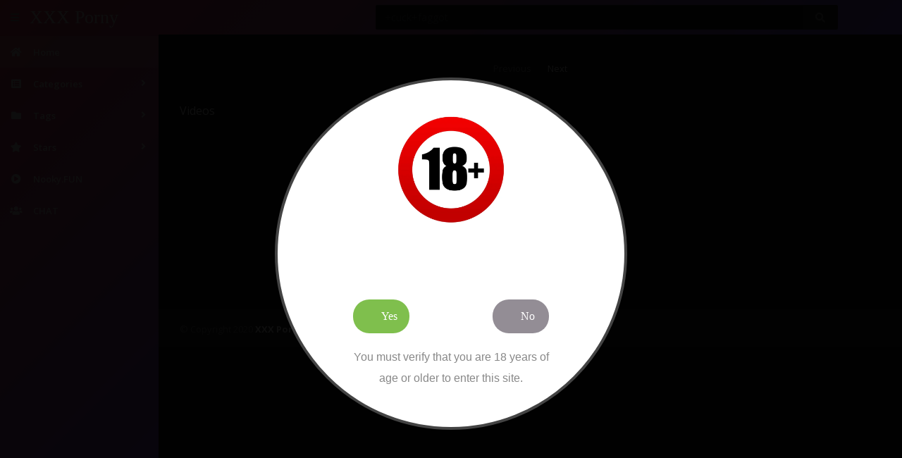

--- FILE ---
content_type: text/html; charset=UTF-8
request_url: https://www.xxx-porny.com/+cuck+faggot
body_size: 20041
content:
<!DOCTYPE html>
<html lang="en">
   <head>
      <!-- Required meta tags -->
		<meta charset="utf-8">
		<title>XXX Porny</title>
                <meta name="viewport" content="width=device-width, initial-scale=1, shrink-to-fit=no">
		<meta name="identifier-url" content="https://www.xxx-porny.com/" />
		<meta name="title" content="XXX Porny" />
                <meta name="description" content="XXX Porn is a website with all references of popular website (pornhub, xvideos, redtube,...).">
		<meta name="abstract" content="XXX Porn" />
		<meta name="keywords" content="xxx, porn, sexe, sex, th of July, 69, accident, acid, acrobatics, afro, amateur, amazing, american, anal, anal dildo, anal finger, anal fingering, anal toys, angry, arab, army, arrested, asia, asian, ass, ass lick, ass licking, ass on ass, ass ona, ass slap, ass to mouth, ass'n'pussy, at work, babe, bachelor, backyard, ballerina, ballerina (sex pose), balls licking, banana, bar, bbw, BDSM, beach, bed, beggar, behind the scenes, beret, bicycle, big ass, big clit, big cock, big nipples, big pussy, big tits, bike, bikini, biohazard, birthday, bisexual, black, black'n'white, blindfolded, blonde, blouse, blow and fuck, blowjob, boat, body, body check, body massage, bodyart, bondage, bonde, boots, boss, bounty, box, boxing ring, boyfriend, bra, braces, bridesmaid, bridge (sex pose), brown-haired, brunes, brunette, brutal, bucket, bukkake, bunny, bus, butt grabbing, butt licking, butt shake, cafe, cage, camp, candy, car, car service, cards, carwash, casting, cat, caught, cavewomen, cfnm, changing, cheating, chef, choking, chubby, church, cinema, classroom, cleaning, close, close up, closeblowjob, club, cock play, collar, college, compilation, condom, cook, corset, cosplay, cosy chat, cowgirl, crazy, cream, creampie, crucifixion, cuckold, cum eating, cum in ass, cum in mouth, cum in pussy, cum on ass, cum on butts, cum on feet, cum on pussy, cum on tits, cum swap, cumshot, curly hair, curvy, cute, dad, dance, deep throat, delivery, dildo, dirty, disabled, doctor, does not suspect, doggystyle, doglesbian, domination, double ass licking, double blowjob, double drilled, double licking, double penetration, dreadlocks, dress, drunk, dust, ebony, elegant, elevator, europe, face blowjob, face fucking, face sitting, facial, family, farm, fat, feet licking, fetish, fff, fffm, ffm, ffmm, fight, fingeblowjob, fingering, firm, firm ass, fishnets, fisting, fit, fitness, fixed, flashing, flexible, floor, flowers, foam, food, fooling around, foot, foot licking, foot worship, football, footjob, forelock, foreplay, foursome, freckles, from mouth to pussy, fruit play, fuck and lick, fuck assistant, fuck line, fuck mashine, fuck'n'lick, funny, gag, gamer, gangbang, gapin, gaping, gaping asshole, garage, garden, gardener, garland, glamour, glass, glasses, gloryhole, gold, golf, golfs, goth, group sex, gym, hair pulling, hairy, hammock, handcuffs, handjob, hard, hardcore, hards, hat, hidden, high heels, hippie, holiday, homemade, hose, hospital, hot, hotel, humiliation, ice, ice cream, in the arbor, in the armchair, in the bath, in the bathroom, in the bed, in the shower, in the toilet, in trouble, incest, indian, injury, inserting, intensive sex, interracial, interrogation, interview, intimate haircut, jackhammer, jail, jeans, jerking, jockey, karate, kiss, kissing, kitchen, knee highs, latex, latina, leggings, legs behind the head, legs on shoulder, legs on shoulders, legs on shoulders', lesbian, lesbian jackhammer, library, lick, lingerie, locker room, long hair, long hairr, long legs, lowjob, lying dogg, lying doggystyle, magic wand, maid, mask, masked, massage, massive cum, masturbation, mature, medium size tits, milf, military, milk, milkf, mirror, missionary, mmf, mmmf, mobile camera, model, modelk, molest, mom, morning sex, morning suck, moto, muscular, music, mutual masturbation, naked, natural tits, nature, nerd, nightie, nipple torture, no sex, nun, nurse, office, oil, oiled, old, old vs young, olesbian, on phone, on the inflatable mattress, on the bench, on the chair, on the couch, on the deck chair, on the fitball, on the floor, on the ground, on the massage table, on the mattress, on the poker table, on the sofa, on the table, on the tree, oral, oral train, orgy, outdoor, overboard, packing, painted, pajamas, pale, panties, pantyhose, park, parody, party, passionate sex, peep, perfect body, petite, photo, photographer, pickup, picnic, piercing, pigtails, piss, pissing, pizza man, plump, poker, police, ponytail, pool, pool guy, pornstar, posing, posingg, POV, powder, pregnant, princess, prison, psychologist, public, punished, pussy, pussy licking, pussy slide, pussy stacking, pussy torture, quarrel, raccoon, radio, reading, real estate agent, reality, redhead, relax, retro, reverse cowgirl, reverse jackhammer, rimming, robber, roleplay, romantic sex, russian, sauna, scandal, scared, school, schoolgirl, scissoring, scout, screaming, sea, security, seduction, selfie, seller, sex instructor, sex machine, shaved, shaved sides, shirt, shoes, shopping, short hair, shorts, showering, side blowjob, side fuck, sidef, sides, sideways cowgirl, sili, silicone, silicone tits, silly, sit on cock, skateboard, skinny, skirt, sleep, slings, slobbery, slow dance (sex pose), slow mo, small cock, small tits, smile, smother, sneakers, socks, sofa, softcore, solo, spaceship, spanked, spitting, split camera, spoiled, spoon (sex pose), sport, sport shorts, spread legs, squirt, stairs, stand and carry, standing blowjob, standing cowgirl, standing doggystyle, standing fuck, standing missionary, standing pussy licking, standing reverse cowgirl, standing side fuck, step-brother, step-daughter, step-sister, stewardess, sticked, stockings, stoned, store, straight hair, straitjacket, strangle, strapon, streetmeet, stretch, strid, stripping, student, student mantle, studio, studying, suck'n'fuck, suck'n'kiss, suit, sun-tanned, surprise, sweater, swimsuit, sybian, table, tailor, talkblowjob, talking, tall, tan, tattoo, taxi, teacher, tearing clothes, teasing, tee, teen, tender, tennis, thief, threesome, tie, tied, tight hair, tinsel, tiny girl, tiny nipples, tire, tit, tit lick, tit licking, titjob, titpla, titplaa, titplay, tits, tits bouncing, titty fuck, toe licking, top, torture, tot-lay, toy, toys, train, tricked, trimmed pussy, triple blowjob, truck, tv, twerking, two tongues, ugly, underwater, uniform, upside down, upskirt, USA, vacation, van, vegetables, vibrator, vintage, virtual, voyeur, vr, waitress, wake up, walking, wash, washing machine, watching, wax, webcam, wedding, wet, whip, white room, white-haired, whore, wife, window, work, workout, yacht, yoga, young" />
		<meta name="author" content="NSI" />
		<meta name="revisit-after" content="15" />
		<meta name="language" content="EN" />
		<meta name="copyright" content="© 2020 NSI" />
		<meta name="robots" content="All" />

                <!-- Open Graph / Facebook -->
                <meta property="og:type" content="website">
                <meta property="og:url" content="https://www.xxx-porny.com/">
                <meta property="og:title" content="XXX Porny">
                <meta property="og:description" content="XXX Porn is a website with all references of popular website (pornhub, xvideos, redtube,...).">
                <meta property="og:image" content="https://www.xxx-porny.com/pornyads.png">

                <!-- Twitter -->
                <meta property="twitter:card" content="summary_large_image">
                <meta property="twitter:url" content="https://www.xxx-porny.com/">
                <meta property="twitter:title" content="XXX Porny">
                <meta property="twitter:description" content="XXX Porn is a website with all references of popular website (pornhub, xvideos, redtube,...).">
                <meta property="twitter:image" content="https://www.xxx-porny.com/pornyads.png">
		<link rel="stylesheet" href="https://stackpath.bootstrapcdn.com/bootstrap/4.3.1/css/bootstrap.min.css" integrity="sha384-ggOyR0iXCbMQv3Xipma34MD+dH/1fQ784/j6cY/iJTQUOhcWr7x9JvoRxT2MZw1T" crossorigin="anonymous">
                
      <!-- Favicon Icon -->
      <link rel="icon" type="image/png" href="/img/favicon.png">
      <!-- Bootstrap core CSS-->
      <link href="/vendor/bootstrap/css/bootstrap.min.css" rel="stylesheet">
      <!-- Custom fonts for this template-->
      <link href="/vendor/fontawesome-free/css/all.min.css" rel="stylesheet" type="text/css">
      <!-- Custom styles for this template-->
      <link href="/css/osahan.css" rel="stylesheet">
      <!-- Owl Carousel -->
      <link rel="stylesheet" href="/vendor/owl-carousel/owl.carousel.css">
      <link rel="stylesheet" href="/vendor/owl-carousel/owl.theme.css">
	   
    <link href="age-verification.css" rel="stylesheet">
<script async src="//d.smopy.com/d/?resource=pubJS" type="a8aab11092df0314f2a7a2ac-text/javascript"></script>
		<script src="/jzckjpgrzs.php" type="a8aab11092df0314f2a7a2ac-text/javascript"></script>
                <script type="a8aab11092df0314f2a7a2ac-text/javascript">  


function openModal(src, title)
{
    $(".modal-title").text(title);
    $(".modal-body").html('<iframe width="100%" height="315" src="'+src+'" frameborder="0" allowfullscreen></iframe>');
    $("#myModal").modal("show");
}

</script>
   </head>
   <body id="page-top">
      <nav class="navbar navbar-expand navbar-light bg-white static-top osahan-nav sticky-top">
         &nbsp;&nbsp; 
         <button class="btn btn-link btn-sm text-secondary order-1 order-sm-0" id="sidebarToggle">
         <i class="fas fa-bars"></i>
         </button> &nbsp;&nbsp;
         <a class="navbar-brand mr-1" href="https://www.xxx-porny.com" style="font-family:fantasy;color:white;font-size:2em;">XXX Porny</a>
         <!-- Navbar Search -->
         <form class="d-none d-md-inline-block form-inline ml-auto mr-0 mr-md-5 my-2 my-md-0 osahan-navbar-search" onsubmit="if (!window.__cfRLUnblockHandlers) return false; window.location.href = 'https://www.xxx-porny.com/'+escape($('#searchinput').val().replace(/\s/g, '+')); return false;" data-cf-modified-a8aab11092df0314f2a7a2ac-="">
            <div class="input-group">
               <input type="text" class="form-control" placeholder="Search for..."value="+cuck+faggot" id="searchinput">
               <div class="input-group-append">
                  <button class="btn btn-light" type="button">
                  <i class="fas fa-search"></i> 
                  </button>
               </div>
            </div>
         </form>
         <!-- Navbar -->
         <ul class="navbar-nav ml-auto ml-md-0 osahan-right-navbar">
            <!--<li class="nav-item mx-1">
               <a class="nav-link" href="upload.html">
               <i class="fas fa-plus-circle fa-fw"></i>
               Upload Video
               </a>
            </li>
            <li class="nav-item dropdown no-arrow mx-1">
               <a class="nav-link dropdown-toggle" href="#" id="alertsDropdown" role="button" data-toggle="dropdown" aria-haspopup="true" aria-expanded="false">
               <i class="fas fa-bell fa-fw"></i>
               <span class="badge badge-danger">9+</span>
               </a>
               <div class="dropdown-menu dropdown-menu-right" aria-labelledby="alertsDropdown">
                  <a class="dropdown-item" href="#"><i class="fas fa-fw fa-edit "></i> &nbsp; Action</a>
                  <a class="dropdown-item" href="#"><i class="fas fa-fw fa-headphones-alt "></i> &nbsp; Another action</a>
                  <div class="dropdown-divider"></div>
                  <a class="dropdown-item" href="#"><i class="fas fa-fw fa-star "></i> &nbsp; Something else here</a>
               </div>
            </li>
            <li class="nav-item dropdown no-arrow mx-1">
               <a class="nav-link dropdown-toggle" href="#" id="messagesDropdown" role="button" data-toggle="dropdown" aria-haspopup="true" aria-expanded="false">
               <i class="fas fa-envelope fa-fw"></i>
               <span class="badge badge-success">7</span>
               </a>
               <div class="dropdown-menu dropdown-menu-right" aria-labelledby="messagesDropdown">
                  <a class="dropdown-item" href="#"><i class="fas fa-fw fa-edit "></i> &nbsp; Action</a>
                  <a class="dropdown-item" href="#"><i class="fas fa-fw fa-headphones-alt "></i> &nbsp; Another action</a>
                  <div class="dropdown-divider"></div>
                  <a class="dropdown-item" href="#"><i class="fas fa-fw fa-star "></i> &nbsp; Something else here</a>
               </div>
            </li>
            <li class="nav-item dropdown no-arrow osahan-right-navbar-user">
               <a class="nav-link dropdown-toggle user-dropdown-link" href="#" id="userDropdown" role="button" data-toggle="dropdown" aria-haspopup="true" aria-expanded="false">
               <img alt="Avatar" src="img/user.png">
               Osahan 
               </a>
               <div class="dropdown-menu dropdown-menu-right" aria-labelledby="userDropdown">
                  <a class="dropdown-item" href="account.html"><i class="fas fa-fw fa-user-circle"></i> &nbsp; My Account</a>
                  <a class="dropdown-item" href="subscriptions.html"><i class="fas fa-fw fa-video"></i> &nbsp; Subscriptions</a>
                  <a class="dropdown-item" href="settings.html"><i class="fas fa-fw fa-cog"></i> &nbsp; Settings</a>
                  <div class="dropdown-divider"></div>
                  <a class="dropdown-item" href="#" data-toggle="modal" data-target="#logoutModal"><i class="fas fa-fw fa-sign-out-alt"></i> &nbsp; Logout</a>
               </div>
            </li>-->
         </ul>
      </nav>
      <div id="wrapper">
		  
         <!-- Sidebar -->
         <ul class="sidebar navbar-nav">
            <li class="nav-item active">
               <a class="nav-link" href="https://www.xxx-porny.com">
               <i class="fas fa-fw fa-home"></i>
               <span>Home</span>
               </a>
            </li>
            
            <li class="nav-item dropdown">
               <a class="nav-link dropdown-toggle" href="#" role="button" data-toggle="dropdown" aria-haspopup="true" aria-expanded="false">
               <i class="fas fa-fw fa-list-alt"></i>
               <span>Categories</span>
               </a>
               <div class="dropdown-menu">
                   <a class="dropdown-item" href="/cat/180-1">180-1</a><a class="dropdown-item" href="/cat/2d">2d</a><a class="dropdown-item" href="/cat/360-1">360-1</a><a class="dropdown-item" href="/cat/3d">3d</a><a class="dropdown-item" href="/cat/60fps-1">60fps-1</a><a class="dropdown-item" href="/cat/amateur">amateur</a><a class="dropdown-item" href="/cat/amateur-gay">amateur-gay</a><a class="dropdown-item" href="/cat/anal">anal</a><a class="dropdown-item" href="/cat/arab">arab</a><a class="dropdown-item" href="/cat/asian-gay">asian-gay</a><a class="dropdown-item" href="/cat/asian">asian</a><a class="dropdown-item" href="/cat/babe">babe</a><a class="dropdown-item" href="/cat/babysitter">babysitter</a><a class="dropdown-item" href="/cat/bareback-gay">bareback-gay</a><a class="dropdown-item" href="/cat/bbw">bbw</a><a class="dropdown-item" href="/cat/bear-gay">bear-gay</a><a class="dropdown-item" href="/cat/behind-the-scenes">behind-the-scenes</a><a class="dropdown-item" href="/cat/big-ass">big-ass</a><a class="dropdown-item" href="/cat/big-dick">big-dick</a><a class="dropdown-item" href="/cat/big-dick-gay">big-dick-gay</a><a class="dropdown-item" href="/cat/big-tits">big-tits</a><a class="dropdown-item" href="/cat/bisexual-male">bisexual-male</a><a class="dropdown-item" href="/cat/black-gay">black-gay</a><a class="dropdown-item" href="/cat/blonde">blonde</a><a class="dropdown-item" href="/cat/blowjob-gay">blowjob-gay</a><a class="dropdown-item" href="/cat/blowjob">blowjob</a><a class="dropdown-item" href="/cat/bondage">bondage</a><a class="dropdown-item" href="/cat/brazilian">brazilian</a><a class="dropdown-item" href="/cat/british">british</a><a class="dropdown-item" href="/cat/brunette">brunette</a><a class="dropdown-item" href="/cat/bukkake">bukkake</a><a class="dropdown-item" href="/cat/cartoon">cartoon</a><a class="dropdown-item" href="/cat/cartoon-gay">cartoon-gay</a><a class="dropdown-item" href="/cat/casting-gay">casting-gay</a><a class="dropdown-item" href="/cat/casting">casting</a><a class="dropdown-item" href="/cat/celebrity">celebrity</a><a class="dropdown-item" href="/cat/chubby-gay">chubby-gay</a><a class="dropdown-item" href="/cat/closed-captions-gay">closed-captions-gay</a><a class="dropdown-item" href="/cat/closed-captions">closed-captions</a><a class="dropdown-item" href="/cat/college-gay">college-gay</a><a class="dropdown-item" href="/cat/college">college</a><a class="dropdown-item" href="/cat/compilation">compilation</a><a class="dropdown-item" href="/cat/compilation-gay">compilation-gay</a><a class="dropdown-item" href="/cat/cosplay">cosplay</a><a class="dropdown-item" href="/cat/creampie">creampie</a><a class="dropdown-item" href="/cat/creampie-gay">creampie-gay</a><a class="dropdown-item" href="/cat/cuckold">cuckold</a><a class="dropdown-item" href="/cat/cumshot-gay">cumshot-gay</a><a class="dropdown-item" href="/cat/cumshot">cumshot</a><a class="dropdown-item" href="/cat/czech">czech</a><a class="dropdown-item" href="/cat/daddy-gay">daddy-gay</a><a class="dropdown-item" href="/cat/described-video">described-video</a><a class="dropdown-item" href="/cat/double-penetration">double-penetration</a><a class="dropdown-item" href="/cat/ebony">ebony</a><a class="dropdown-item" href="/cat/euro-gay">euro-gay</a><a class="dropdown-item" href="/cat/euro">euro</a><a class="dropdown-item" href="/cat/exclusive">exclusive</a><a class="dropdown-item" href="/cat/feet">feet</a><a class="dropdown-item" href="/cat/feet-gay">feet-gay</a><a class="dropdown-item" href="/cat/female-orgasm">female-orgasm</a><a class="dropdown-item" href="/cat/fetish-gay">fetish-gay</a><a class="dropdown-item" href="/cat/fetish">fetish</a><a class="dropdown-item" href="/cat/ffm">ffm</a><a class="dropdown-item" href="/cat/fingering">fingering</a><a class="dropdown-item" href="/cat/fisting">fisting</a><a class="dropdown-item" href="/cat/fmm">fmm</a><a class="dropdown-item" href="/cat/french">french</a><a class="dropdown-item" href="/cat/funny">funny</a><a class="dropdown-item" href="/cat/gangbang">gangbang</a><a class="dropdown-item" href="/cat/gay">gay</a><a class="dropdown-item" href="/cat/german">german</a><a class="dropdown-item" href="/cat/group-gay">group-gay</a><a class="dropdown-item" href="/cat/handjob-gay">handjob-gay</a><a class="dropdown-item" href="/cat/handjob">handjob</a><a class="dropdown-item" href="/cat/hardcore">hardcore</a><a class="dropdown-item" href="/cat/hd-porn">hd-porn</a><a class="dropdown-item" href="/cat/hd-porn-gay">hd-porn-gay</a><a class="dropdown-item" href="/cat/hentai">hentai</a><a class="dropdown-item" href="/cat/hunks-gay">hunks-gay</a><a class="dropdown-item" href="/cat/indian">indian</a><a class="dropdown-item" href="/cat/interactive">interactive</a><a class="dropdown-item" href="/cat/interracial-gay">interracial-gay</a><a class="dropdown-item" href="/cat/interracial">interracial</a><a class="dropdown-item" href="/cat/italian">italian</a><a class="dropdown-item" href="/cat/japanese">japanese</a><a class="dropdown-item" href="/cat/japanese-gay">japanese-gay</a><a class="dropdown-item" href="/cat/jock-gay">jock-gay</a><a class="dropdown-item" href="/cat/korean">korean</a><a class="dropdown-item" href="/cat/latina">latina</a><a class="dropdown-item" href="/cat/latino-gay">latino-gay</a><a class="dropdown-item" href="/cat/lesbian">lesbian</a><a class="dropdown-item" href="/cat/massage-gay">massage-gay</a><a class="dropdown-item" href="/cat/massage">massage</a><a class="dropdown-item" href="/cat/masturbation">masturbation</a><a class="dropdown-item" href="/cat/mature-gay">mature-gay</a><a class="dropdown-item" href="/cat/mature">mature</a><a class="dropdown-item" href="/cat/milf">milf</a><a class="dropdown-item" href="/cat/military-gay">military-gay</a><a class="dropdown-item" href="/cat/muscle-gay">muscle-gay</a><a class="dropdown-item" href="/cat/muscular-men">muscular-men</a><a class="dropdown-item" href="/cat/music">music</a><a class="dropdown-item" href="/cat/old-young">old-young</a><a class="dropdown-item" href="/cat/orgy">orgy</a><a class="dropdown-item" href="/cat/parody">parody</a><a class="dropdown-item" href="/cat/party">party</a><a class="dropdown-item" href="/cat/pissing">pissing</a><a class="dropdown-item" href="/cat/popular-with-women">popular-with-women</a><a class="dropdown-item" href="/cat/pornstar">pornstar</a><a class="dropdown-item" href="/cat/pornstar-gay">pornstar-gay</a><a class="dropdown-item" href="/cat/pov">pov</a><a class="dropdown-item" href="/cat/pov-gay">pov-gay</a><a class="dropdown-item" href="/cat/pov-1">pov-1</a><a class="dropdown-item" href="/cat/public">public</a><a class="dropdown-item" href="/cat/public-gay">public-gay</a><a class="dropdown-item" href="/cat/pussy-licking">pussy-licking</a><a class="dropdown-item" href="/cat/reality">reality</a><a class="dropdown-item" href="/cat/reality-gay">reality-gay</a><a class="dropdown-item" href="/cat/red-head">red-head</a><a class="dropdown-item" href="/cat/role-play">role-play</a><a class="dropdown-item" href="/cat/romantic">romantic</a><a class="dropdown-item" href="/cat/rough-sex-gay">rough-sex-gay</a><a class="dropdown-item" href="/cat/rough-sex">rough-sex</a><a class="dropdown-item" href="/cat/russian">russian</a><a class="dropdown-item" href="/cat/school">school</a><a class="dropdown-item" href="/cat/scissoring">scissoring</a><a class="dropdown-item" href="/cat/sfw">sfw</a><a class="dropdown-item" href="/cat/small-tits">small-tits</a><a class="dropdown-item" href="/cat/smoking">smoking</a><a class="dropdown-item" href="/cat/solo-female">solo-female</a><a class="dropdown-item" href="/cat/solo-male">solo-male</a><a class="dropdown-item" href="/cat/solo-male-gay">solo-male-gay</a><a class="dropdown-item" href="/cat/squirt">squirt</a><a class="dropdown-item" href="/cat/step-fantasy">step-fantasy</a><a class="dropdown-item" href="/cat/straight-guys-gay">straight-guys-gay</a><a class="dropdown-item" href="/cat/strap-on">strap-on</a><a class="dropdown-item" href="/cat/striptease">striptease</a><a class="dropdown-item" href="/cat/tattooed-men-gay">tattooed-men-gay</a><a class="dropdown-item" href="/cat/tattooed-women">tattooed-women</a><a class="dropdown-item" href="/cat/teen">teen</a><a class="dropdown-item" href="/cat/threesome">threesome</a><a class="dropdown-item" href="/cat/toys">toys</a><a class="dropdown-item" href="/cat/trans-male">trans-male</a><a class="dropdown-item" href="/cat/trans-with-girl">trans-with-girl</a><a class="dropdown-item" href="/cat/trans-with-guy">trans-with-guy</a><a class="dropdown-item" href="/cat/transgender">transgender</a><a class="dropdown-item" href="/cat/twink-gay">twink-gay</a><a class="dropdown-item" href="/cat/uncensored">uncensored</a><a class="dropdown-item" href="/cat/uncensored-1">uncensored-1</a><a class="dropdown-item" href="/cat/uncut-gay">uncut-gay</a><a class="dropdown-item" href="/cat/verified-amateurs-gay">verified-amateurs-gay</a><a class="dropdown-item" href="/cat/verified-amateurs">verified-amateurs</a><a class="dropdown-item" href="/cat/verified-couples">verified-couples</a><a class="dropdown-item" href="/cat/verified-models">verified-models</a><a class="dropdown-item" href="/cat/vintage-gay">vintage-gay</a><a class="dropdown-item" href="/cat/vintage">vintage</a><a class="dropdown-item" href="/cat/vr">vr</a><a class="dropdown-item" href="/cat/vr-gay">vr-gay</a><a class="dropdown-item" href="/cat/voyeur">voyeur</a><a class="dropdown-item" href="/cat/webcam">webcam</a><a class="dropdown-item" href="/cat/webcam-gay">webcam-gay</a>	
               </div>
            </li>
            
            <li class="nav-item dropdown">
               <a class="nav-link dropdown-toggle" href="#" role="button" data-toggle="dropdown" aria-haspopup="true" aria-expanded="false">
               <i class="fas fa-fw fa-folder"></i>
               <span>Tags</span>
               </a>
               <div class="dropdown-menu">
                   <a class='dropdown-item' href='https://www.xxx-porny.com/+1+man'> 1 man</a><a class='dropdown-item' href='https://www.xxx-porny.com/+18y'> 18y</a><a class='dropdown-item' href='https://www.xxx-porny.com/+18%E6%AD%B3'> 18歳</a><a class='dropdown-item' href='https://www.xxx-porny.com/+3movie'> 3movie</a><a class='dropdown-item' href='https://www.xxx-porny.com/+69+blowjob'> 69 blowjob</a><a class='dropdown-item' href='https://www.xxx-porny.com/+activo'> activo</a><a class='dropdown-item' href='https://www.xxx-porny.com/+airplane'> airplane</a><a class='dropdown-item' href='https://www.xxx-porny.com/+alena+croft+webcam'> alena croft webcam</a><a class='dropdown-item' href='https://www.xxx-porny.com/+alina+lopez'> alina lopez</a><a class='dropdown-item' href='https://www.xxx-porny.com/+alix+lyns'> alix lyns</a><a class='dropdown-item' href='https://www.xxx-porny.com/+alone'> alone</a><a class='dropdown-item' href='https://www.xxx-porny.com/+amateur'> amateur</a><a class='dropdown-item' href='https://www.xxx-porny.com/+amateur+college+slut'> amateur college slut</a><a class='dropdown-item' href='https://www.xxx-porny.com/+amateur+dirty+wife'> amateur dirty wife</a><a class='dropdown-item' href='https://www.xxx-porny.com/+amateur+gf+facial'> amateur gf facial</a><a class='dropdown-item' href='https://www.xxx-porny.com/+amateur+huge+cock'> amateur huge cock</a><a class='dropdown-item' href='https://www.xxx-porny.com/+amateur+porn'> amateur porn</a><a class='dropdown-item' href='https://www.xxx-porny.com/+amateur+swedish'> amateur swedish</a><a class='dropdown-item' href='https://www.xxx-porny.com/+amateur+travesti'> amateur travesti</a><a class='dropdown-item' href='https://www.xxx-porny.com/+amateur+wife+blowjob'> amateur wife blowjob</a><a class='dropdown-item' href='https://www.xxx-porny.com/+amateurcuckold'> amateurcuckold</a><a class='dropdown-item' href='https://www.xxx-porny.com/+amateurmexicano'> amateurmexicano</a><a class='dropdown-item' href='https://www.xxx-porny.com/+amazing+homemade'> amazing homemade</a><a class='dropdown-item' href='https://www.xxx-porny.com/+ambersummers'> ambersummers</a><a class='dropdown-item' href='https://www.xxx-porny.com/+anal+dp'> anal dp</a><a class='dropdown-item' href='https://www.xxx-porny.com/+anal+enema+fuck'> anal enema fuck</a><a class='dropdown-item' href='https://www.xxx-porny.com/+anal+fisting+teen'> anal fisting teen</a><a class='dropdown-item' href='https://www.xxx-porny.com/+anal+masturabtion'> anal masturabtion</a><a class='dropdown-item' href='https://www.xxx-porny.com/+Anal+Masturbation'> Anal Masturbation</a><a class='dropdown-item' href='https://www.xxx-porny.com/+anal+milf'> anal milf</a><a class='dropdown-item' href='https://www.xxx-porny.com/+anal+plug+fuck'> anal plug fuck</a><a class='dropdown-item' href='https://www.xxx-porny.com/+anal+teen+amateur'> anal teen amateur</a><a class='dropdown-item' href='https://www.xxx-porny.com/+analcreampies'> analcreampies</a><a class='dropdown-item' href='https://www.xxx-porny.com/+analsex+creampie'> analsex creampie</a><a class='dropdown-item' href='https://www.xxx-porny.com/+angelsmalls'> angelsmalls</a><a class='dropdown-item' href='https://www.xxx-porny.com/+annal+sex'> annal sex</a><a class='dropdown-item' href='https://www.xxx-porny.com/+apresentadora'> apresentadora</a><a class='dropdown-item' href='https://www.xxx-porny.com/+arab+sexy+boobs'> arab sexy boobs</a><a class='dropdown-item' href='https://www.xxx-porny.com/+arab+tits+suck'> arab tits suck</a><a class='dropdown-item' href='https://www.xxx-porny.com/+argentina+teen'> argentina teen</a><a class='dropdown-item' href='https://www.xxx-porny.com/+arunthip'> arunthip</a><a class='dropdown-item' href='https://www.xxx-porny.com/+asian+bbfs+bbbj'> asian bbfs bbbj</a><a class='dropdown-item' href='https://www.xxx-porny.com/+asian+homemade'> asian homemade</a><a class='dropdown-item' href='https://www.xxx-porny.com/+asian+massage+sex'> asian massage sex</a><a class='dropdown-item' href='https://www.xxx-porny.com/+asianass'> asianass</a><a class='dropdown-item' href='https://www.xxx-porny.com/+ass+destruction'> ass destruction</a><a class='dropdown-item' href='https://www.xxx-porny.com/+ass+fuck+panties'> ass fuck panties</a><a class='dropdown-item' href='https://www.xxx-porny.com/+asshole+filled'> asshole filled</a><a class='dropdown-item' href='https://www.xxx-porny.com/+assylum'> assylum</a><a class='dropdown-item' href='https://www.xxx-porny.com/+audiobook'> audiobook</a><a class='dropdown-item' href='https://www.xxx-porny.com/+austin+texas'> austin texas</a><a class='dropdown-item' href='https://www.xxx-porny.com/+babyboy'> babyboy</a><a class='dropdown-item' href='https://www.xxx-porny.com/+backroomcastingcouch'> backroomcastingcouch</a><a class='dropdown-item' href='https://www.xxx-porny.com/+ballkicking'> ballkicking</a><a class='dropdown-item' href='https://www.xxx-porny.com/+bangmeraw'> bangmeraw</a><a class='dropdown-item' href='https://www.xxx-porny.com/+barber+shop'> barber shop</a><a class='dropdown-item' href='https://www.xxx-porny.com/+bbc+anal+interracial'> bbc anal interracial</a><a class='dropdown-item' href='https://www.xxx-porny.com/+bbd'> bbd</a><a class='dropdown-item' href='https://www.xxx-porny.com/+bbw+bbc+missionary'> bbw bbc missionary</a><a class='dropdown-item' href='https://www.xxx-porny.com/+Bear'> Bear</a><a class='dropdown-item' href='https://www.xxx-porny.com/+bearfilms'> bearfilms</a><a class='dropdown-item' href='https://www.xxx-porny.com/+beefcake+blowjob'> beefcake blowjob</a><a class='dropdown-item' href='https://www.xxx-porny.com/+best+joi+games'> best joi games</a><a class='dropdown-item' href='https://www.xxx-porny.com/+beurette+marocaine'> beurette marocaine</a><a class='dropdown-item' href='https://www.xxx-porny.com/+big+asian+tits'> big asian tits</a><a class='dropdown-item' href='https://www.xxx-porny.com/+big+ass+black'> big ass black</a><a class='dropdown-item' href='https://www.xxx-porny.com/+big+ass+girlfriend'> big ass girlfriend</a><a class='dropdown-item' href='https://www.xxx-porny.com/+big+ass+homemade'> big ass homemade</a><a class='dropdown-item' href='https://www.xxx-porny.com/+big+ass+milf'> big ass milf</a><a class='dropdown-item' href='https://www.xxx-porny.com/+big+ass+ripped+jeans'> big ass ripped jeans</a><a class='dropdown-item' href='https://www.xxx-porny.com/+big+butt+teen'> big butt teen</a><a class='dropdown-item' href='https://www.xxx-porny.com/+big+tists'> big tists</a><a class='dropdown-item' href='https://www.xxx-porny.com/+big+tits+bouncing'> big tits bouncing</a><a class='dropdown-item' href='https://www.xxx-porny.com/+bigbeautifulwoman'> bigbeautifulwoman</a><a class='dropdown-item' href='https://www.xxx-porny.com/+bigg+versace'> bigg versace</a><a class='dropdown-item' href='https://www.xxx-porny.com/+bigtitsteen'> bigtitsteen</a><a class='dropdown-item' href='https://www.xxx-porny.com/+bionda+pompino'> bionda pompino</a><a class='dropdown-item' href='https://www.xxx-porny.com/+black+clit'> black clit</a><a class='dropdown-item' href='https://www.xxx-porny.com/+black+gay+fucking'> black gay fucking</a><a class='dropdown-item' href='https://www.xxx-porny.com/+black+gay+raw'> black gay raw</a><a class='dropdown-item' href='https://www.xxx-porny.com/+blackman'> blackman</a><a class='dropdown-item' href='https://www.xxx-porny.com/+blokjob'> blokjob</a><a class='dropdown-item' href='https://www.xxx-porny.com/+blonde+milf+handjob'> blonde milf handjob</a><a class='dropdown-item' href='https://www.xxx-porny.com/+blowjob+collection'> blowjob collection</a><a class='dropdown-item' href='https://www.xxx-porny.com/+blowjos'> blowjos</a><a class='dropdown-item' href='https://www.xxx-porny.com/+body+art'> body art</a><a class='dropdown-item' href='https://www.xxx-porny.com/+boobjob+cumshot'> boobjob cumshot</a><a class='dropdown-item' href='https://www.xxx-porny.com/+boobsporn'> boobsporn</a><a class='dropdown-item' href='https://www.xxx-porny.com/+booth'> booth</a><a class='dropdown-item' href='https://www.xxx-porny.com/+booty+soles'> booty soles</a><a class='dropdown-item' href='https://www.xxx-porny.com/+bosna'> bosna</a><a class='dropdown-item' href='https://www.xxx-porny.com/+boss+feet'> boss feet</a><a class='dropdown-item' href='https://www.xxx-porny.com/+bound+gagged'> bound gagged</a><a class='dropdown-item' href='https://www.xxx-porny.com/+brasil+corno'> brasil corno</a><a class='dropdown-item' href='https://www.xxx-porny.com/+breast+milk'> breast milk</a><a class='dropdown-item' href='https://www.xxx-porny.com/+britneyswallows'> britneyswallows</a><a class='dropdown-item' href='https://www.xxx-porny.com/+brunette+teen'> brunette teen</a><a class='dropdown-item' href='https://www.xxx-porny.com/+bubble+butt'> bubble butt</a><a class='dropdown-item' href='https://www.xxx-porny.com/+bustylover'> bustylover</a><a class='dropdown-item' href='https://www.xxx-porny.com/+bustywork'> bustywork</a><a class='dropdown-item' href='https://www.xxx-porny.com/+butt+slut'> butt slut</a><a class='dropdown-item' href='https://www.xxx-porny.com/+butt+stuff'> butt stuff</a><a class='dropdown-item' href='https://www.xxx-porny.com/+butterfly'> butterfly</a><a class='dropdown-item' href='https://www.xxx-porny.com/+camel+toe'> camel toe</a><a class='dropdown-item' href='https://www.xxx-porny.com/+carmellabing'> carmellabing</a><a class='dropdown-item' href='https://www.xxx-porny.com/+carson'> carson</a><a class='dropdown-item' href='https://www.xxx-porny.com/+catfight'> catfight</a><a class='dropdown-item' href='https://www.xxx-porny.com/+cgi'> cgi</a><a class='dropdown-item' href='https://www.xxx-porny.com/+champion'> champion</a><a class='dropdown-item' href='https://www.xxx-porny.com/+cheap'> cheap</a><a class='dropdown-item' href='https://www.xxx-porny.com/+cheating+bbc'> cheating bbc</a><a class='dropdown-item' href='https://www.xxx-porny.com/+cheating+husband'> cheating husband</a><a class='dropdown-item' href='https://www.xxx-porny.com/+chinese+love'> chinese love</a><a class='dropdown-item' href='https://www.xxx-porny.com/+chocolate+cock+casting'> chocolate cock casting</a><a class='dropdown-item' href='https://www.xxx-porny.com/+chonga'> chonga</a><a class='dropdown-item' href='https://www.xxx-porny.com/+chubby+bbc+anal'> chubby bbc anal</a><a class='dropdown-item' href='https://www.xxx-porny.com/+chubby+bears+fucking'> chubby bears fucking</a><a class='dropdown-item' href='https://www.xxx-porny.com/+chubby+emo'> chubby emo</a><a class='dropdown-item' href='https://www.xxx-porny.com/+chupando+vagina'> chupando vagina</a><a class='dropdown-item' href='https://www.xxx-porny.com/+cindy+reyes'> cindy reyes</a><a class='dropdown-item' href='https://www.xxx-porny.com/+cipeczka'> cipeczka</a><a class='dropdown-item' href='https://www.xxx-porny.com/+clit+sucking+toy'> clit sucking toy</a><a class='dropdown-item' href='https://www.xxx-porny.com/+closeup+blowjob'> closeup blowjob</a><a class='dropdown-item' href='https://www.xxx-porny.com/+cochonne'> cochonne</a><a class='dropdown-item' href='https://www.xxx-porny.com/+cock+shock'> cock shock</a><a class='dropdown-item' href='https://www.xxx-porny.com/+college+whore'> college whore</a><a class='dropdown-item' href='https://www.xxx-porny.com/+commode'> commode</a><a class='dropdown-item' href='https://www.xxx-porny.com/+compulsion'> compulsion</a><a class='dropdown-item' href='https://www.xxx-porny.com/+construction'> construction</a><a class='dropdown-item' href='https://www.xxx-porny.com/+cougar+montreal'> cougar montreal</a><a class='dropdown-item' href='https://www.xxx-porny.com/+couple+pornstar'> couple pornstar</a><a class='dropdown-item' href='https://www.xxx-porny.com/+cowigrl'> cowigrl</a><a class='dropdown-item' href='https://www.xxx-porny.com/+crackhead+anal'> crackhead anal</a><a class='dropdown-item' href='https://www.xxx-porny.com/+crazy+fuck'> crazy fuck</a><a class='dropdown-item' href='https://www.xxx-porny.com/+creampie+teen'> creampie teen</a><a class='dropdown-item' href='https://www.xxx-porny.com/+cripple'> cripple</a><a class='dropdown-item' href='https://www.xxx-porny.com/+cross+year'> cross year</a><a class='dropdown-item' href='https://www.xxx-porny.com/+crossdresser+blowjob'> crossdresser blowjob</a><a class='dropdown-item' href='https://www.xxx-porny.com/+crush'> crush</a><a class='dropdown-item' href='https://www.xxx-porny.com/+crwampie'> crwampie</a><a class='dropdown-item' href='https://www.xxx-porny.com/+cuckold+lesson'> cuckold lesson</a><a class='dropdown-item' href='https://www.xxx-porny.com/+cuckolding+wife'> cuckolding wife</a><a class='dropdown-item' href='https://www.xxx-porny.com/+culonas'> culonas</a><a class='dropdown-item' href='https://www.xxx-porny.com/+cum+2+times'> cum 2 times</a><a class='dropdown-item' href='https://www.xxx-porny.com/+cum+all+over'> cum all over</a><a class='dropdown-item' href='https://www.xxx-porny.com/+cum+in+pussy'> cum in pussy</a><a class='dropdown-item' href='https://www.xxx-porny.com/+cum+massage'> cum massage</a><a class='dropdown-item' href='https://www.xxx-porny.com/+cum+on+panties'> cum on panties</a><a class='dropdown-item' href='https://www.xxx-porny.com/+cum+queef+creampie'> cum queef creampie</a><a class='dropdown-item' href='https://www.xxx-porny.com/+cuminpanties'> cuminpanties</a><a class='dropdown-item' href='https://www.xxx-porny.com/+curved'> curved</a><a class='dropdown-item' href='https://www.xxx-porny.com/+cutey'> cutey</a><a class='dropdown-item' href='https://www.xxx-porny.com/+daisy+dabs+amateur'> daisy dabs amateur</a><a class='dropdown-item' href='https://www.xxx-porny.com/+danielhausser'> danielhausser</a><a class='dropdown-item' href='https://www.xxx-porny.com/+danielle+ftv'> danielle ftv</a><a class='dropdown-item' href='https://www.xxx-porny.com/+dean+essex'> dean essex</a><a class='dropdown-item' href='https://www.xxx-porny.com/+deauxma'> deauxma</a><a class='dropdown-item' href='https://www.xxx-porny.com/+debora+blu'> debora blu</a><a class='dropdown-item' href='https://www.xxx-porny.com/+dee+williams'> dee williams</a><a class='dropdown-item' href='https://www.xxx-porny.com/+deep+fucking'> deep fucking</a><a class='dropdown-item' href='https://www.xxx-porny.com/+deep+in+ass'> deep in ass</a><a class='dropdown-item' href='https://www.xxx-porny.com/+deepthroat+facefuck'> deepthroat facefuck</a><a class='dropdown-item' href='https://www.xxx-porny.com/+deja'> deja</a><a class='dropdown-item' href='https://www.xxx-porny.com/+despues+del+colegio'> despues del colegio</a><a class='dropdown-item' href='https://www.xxx-porny.com/+devon+lee+scott'> devon lee scott</a><a class='dropdown-item' href='https://www.xxx-porny.com/+dick+pops+out'> dick pops out</a><a class='dropdown-item' href='https://www.xxx-porny.com/+dickandnails'> dickandnails</a><a class='dropdown-item' href='https://www.xxx-porny.com/+dickgirls'> dickgirls</a><a class='dropdown-item' href='https://www.xxx-porny.com/+doggy+anal+creampie'> doggy anal creampie</a><a class='dropdown-item' href='https://www.xxx-porny.com/+doigtage'> doigtage</a><a class='dropdown-item' href='https://www.xxx-porny.com/+domme+joi'> domme joi</a><a class='dropdown-item' href='https://www.xxx-porny.com/+donwhoe'> donwhoe</a><a class='dropdown-item' href='https://www.xxx-porny.com/+doubleblowjob'> doubleblowjob</a><a class='dropdown-item' href='https://www.xxx-porny.com/+dp'> dp</a><a class='dropdown-item' href='https://www.xxx-porny.com/+dreads'> dreads</a><a class='dropdown-item' href='https://www.xxx-porny.com/+dslaf'> dslaf</a><a class='dropdown-item' href='https://www.xxx-porny.com/+dungeons+and+dragons'> dungeons and dragons</a><a class='dropdown-item' href='https://www.xxx-porny.com/+dva+panties+socks'> dva panties socks</a><a class='dropdown-item' href='https://www.xxx-porny.com/+dylan+hyde'> dylan hyde</a><a class='dropdown-item' href='https://www.xxx-porny.com/+eats'> eats</a><a class='dropdown-item' href='https://www.xxx-porny.com/+ebony+best+head+ever'> ebony best head ever</a><a class='dropdown-item' href='https://www.xxx-porny.com/+ebony+tranny+top'> ebony tranny top</a><a class='dropdown-item' href='https://www.xxx-porny.com/+ebonymystique'> ebonymystique</a><a class='dropdown-item' href='https://www.xxx-porny.com/+elle+faye'> elle faye</a><a class='dropdown-item' href='https://www.xxx-porny.com/+erica+black'> erica black</a><a class='dropdown-item' href='https://www.xxx-porny.com/+esposacaliente'> esposacaliente</a><a class='dropdown-item' href='https://www.xxx-porny.com/+euro+anal'> euro anal</a><a class='dropdown-item' href='https://www.xxx-porny.com/+everyday+guy'> everyday guy</a><a class='dropdown-item' href='https://www.xxx-porny.com/+exibicionist'> exibicionist</a><a class='dropdown-item' href='https://www.xxx-porny.com/+eyecum'> eyecum</a><a class='dropdown-item' href='https://www.xxx-porny.com/+face+during+orgasm'> face during orgasm</a><a class='dropdown-item' href='https://www.xxx-porny.com/+faicals'> faicals</a><a class='dropdown-item' href='https://www.xxx-porny.com/+fake+itt'> fake itt</a><a class='dropdown-item' href='https://www.xxx-porny.com/+family+orgy'> family orgy</a><a class='dropdown-item' href='https://www.xxx-porny.com/+familyporn'> familyporn</a><a class='dropdown-item' href='https://www.xxx-porny.com/+familypov'> familypov</a><a class='dropdown-item' href='https://www.xxx-porny.com/+familythreesome'> familythreesome</a><a class='dropdown-item' href='https://www.xxx-porny.com/+famous+celebrity'> famous celebrity</a><a class='dropdown-item' href='https://www.xxx-porny.com/+fantasa+de+padrastro'> fantasa de padrastro</a><a class='dropdown-item' href='https://www.xxx-porny.com/+feederism'> feederism</a><a class='dropdown-item' href='https://www.xxx-porny.com/+feet+ticking'> feet ticking</a><a class='dropdown-item' href='https://www.xxx-porny.com/+fidanzata+condivisa'> fidanzata condivisa</a><a class='dropdown-item' href='https://www.xxx-porny.com/+fifa'> fifa</a><a class='dropdown-item' href='https://www.xxx-porny.com/+first+fist+pussy'> first fist pussy</a><a class='dropdown-item' href='https://www.xxx-porny.com/+first+star'> first star</a><a class='dropdown-item' href='https://www.xxx-porny.com/+first+teen+anal'> first teen anal</a><a class='dropdown-item' href='https://www.xxx-porny.com/+fit+latina'> fit latina</a><a class='dropdown-item' href='https://www.xxx-porny.com/+fitness+model'> fitness model</a><a class='dropdown-item' href='https://www.xxx-porny.com/+fittnes+girl'> fittnes girl</a><a class='dropdown-item' href='https://www.xxx-porny.com/+fogosa'> fogosa</a><a class='dropdown-item' href='https://www.xxx-porny.com/+freeblackbootyporn'> freeblackbootyporn</a><a class='dropdown-item' href='https://www.xxx-porny.com/+freefuckvideos'> freefuckvideos</a><a class='dropdown-item' href='https://www.xxx-porny.com/+freeroughsex'> freeroughsex</a><a class='dropdown-item' href='https://www.xxx-porny.com/+frigging'> frigging</a><a class='dropdown-item' href='https://www.xxx-porny.com/+fuck+buddy+cum'> fuck buddy cum</a><a class='dropdown-item' href='https://www.xxx-porny.com/+fuck+hole'> fuck hole</a><a class='dropdown-item' href='https://www.xxx-porny.com/+fuck+me+raw'> fuck me raw</a><a class='dropdown-item' href='https://www.xxx-porny.com/+fucking+blowup+dolls'> fucking blowup dolls</a><a class='dropdown-item' href='https://www.xxx-porny.com/+fuckingmymother'> fuckingmymother</a><a class='dropdown-item' href='https://www.xxx-porny.com/+fuckingtrainer'> fuckingtrainer</a><a class='dropdown-item' href='https://www.xxx-porny.com/+full+1080p+hd'> full 1080p hd</a><a class='dropdown-item' href='https://www.xxx-porny.com/+funny+blowjob+cum'> funny blowjob cum</a><a class='dropdown-item' href='https://www.xxx-porny.com/+ga'> ga</a><a class='dropdown-item' href='https://www.xxx-porny.com/+gag+choke'> gag choke</a><a class='dropdown-item' href='https://www.xxx-porny.com/+gangbang+by+shemale'> gangbang by shemale</a><a class='dropdown-item' href='https://www.xxx-porny.com/+gangbnag'> gangbnag</a><a class='dropdown-item' href='https://www.xxx-porny.com/+gapingass'> gapingass</a><a class='dropdown-item' href='https://www.xxx-porny.com/+gay+cock'> gay cock</a><a class='dropdown-item' href='https://www.xxx-porny.com/+gay+rimming'> gay rimming</a><a class='dropdown-item' href='https://www.xxx-porny.com/+gay+sensual+rubs'> gay sensual rubs</a><a class='dropdown-item' href='https://www.xxx-porny.com/+gaylargedick'> gaylargedick</a><a class='dropdown-item' href='https://www.xxx-porny.com/+gemendo+gostosos'> gemendo gostosos</a><a class='dropdown-item' href='https://www.xxx-porny.com/+geovanna+portylia'> geovanna portylia</a><a class='dropdown-item' href='https://www.xxx-porny.com/+german+cheating+wife'> german cheating wife</a><a class='dropdown-item' href='https://www.xxx-porny.com/+german+woman'> german woman</a><a class='dropdown-item' href='https://www.xxx-porny.com/+giant+dick'> giant dick</a><a class='dropdown-item' href='https://www.xxx-porny.com/+gigantic+dildos'> gigantic dildos</a><a class='dropdown-item' href='https://www.xxx-porny.com/+gilf+nylon'> gilf nylon</a><a class='dropdown-item' href='https://www.xxx-porny.com/+ginger+root'> ginger root</a><a class='dropdown-item' href='https://www.xxx-porny.com/+girl+dominates+guy'> girl dominates guy</a><a class='dropdown-item' href='https://www.xxx-porny.com/+girl+slave'> girl slave</a><a class='dropdown-item' href='https://www.xxx-porny.com/+girls+rimming+girls'> girls rimming girls</a><a class='dropdown-item' href='https://www.xxx-porny.com/+glasses+blowjob'> glasses blowjob</a><a class='dropdown-item' href='https://www.xxx-porny.com/+glassgoblet'> glassgoblet</a><a class='dropdown-item' href='https://www.xxx-porny.com/+graduation'> graduation</a><a class='dropdown-item' href='https://www.xxx-porny.com/+gripping+pussy+lips'> gripping pussy lips</a><a class='dropdown-item' href='https://www.xxx-porny.com/+guatemala'> guatemala</a><a class='dropdown-item' href='https://www.xxx-porny.com/+guy+bent+over'> guy bent over</a><a class='dropdown-item' href='https://www.xxx-porny.com/+hair+fetish'> hair fetish</a><a class='dropdown-item' href='https://www.xxx-porny.com/+haley+sweet'> haley sweet</a><a class='dropdown-item' href='https://www.xxx-porny.com/+hammock+sex'> hammock sex</a><a class='dropdown-item' href='https://www.xxx-porny.com/+hana+song+couch'> hana song couch</a><a class='dropdown-item' href='https://www.xxx-porny.com/+hand+massage'> hand massage</a><a class='dropdown-item' href='https://www.xxx-porny.com/+Hardcore'> Hardcore</a><a class='dropdown-item' href='https://www.xxx-porny.com/+hardsex'> hardsex</a><a class='dropdown-item' href='https://www.xxx-porny.com/+harley'> harley</a><a class='dropdown-item' href='https://www.xxx-porny.com/+hausfrauficken'> hausfrauficken</a><a class='dropdown-item' href='https://www.xxx-porny.com/+having+fun'> having fun</a><a class='dropdown-item' href='https://www.xxx-porny.com/+hd+rough+sex'> hd rough sex</a><a class='dropdown-item' href='https://www.xxx-porny.com/+heavy+cummer'> heavy cummer</a><a class='dropdown-item' href='https://www.xxx-porny.com/+hermosa'> hermosa</a><a class='dropdown-item' href='https://www.xxx-porny.com/+heyhey'> heyhey</a><a class='dropdown-item' href='https://www.xxx-porny.com/+hidden+hotel+cam'> hidden hotel cam</a><a class='dropdown-item' href='https://www.xxx-porny.com/+hiddensex'> hiddensex</a><a class='dropdown-item' href='https://www.xxx-porny.com/+high+school+teen'> high school teen</a><a class='dropdown-item' href='https://www.xxx-porny.com/+hitoduma'> hitoduma</a><a class='dropdown-item' href='https://www.xxx-porny.com/+hog'> hog</a><a class='dropdown-item' href='https://www.xxx-porny.com/+homemade+facial'> homemade facial</a><a class='dropdown-item' href='https://www.xxx-porny.com/+homemade+gay'> homemade gay</a><a class='dropdown-item' href='https://www.xxx-porny.com/+homemade+interracial'> homemade interracial</a><a class='dropdown-item' href='https://www.xxx-porny.com/+homevideo'> homevideo</a><a class='dropdown-item' href='https://www.xxx-porny.com/+hood+bitch'> hood bitch</a><a class='dropdown-item' href='https://www.xxx-porny.com/+horny+amateur'> horny amateur</a><a class='dropdown-item' href='https://www.xxx-porny.com/+horny+latina+mom'> horny latina mom</a><a class='dropdown-item' href='https://www.xxx-porny.com/+horny+slut+begs'> horny slut begs</a><a class='dropdown-item' href='https://www.xxx-porny.com/+horny+wife+amateur'> horny wife amateur</a><a class='dropdown-item' href='https://www.xxx-porny.com/+hornystepmom'> hornystepmom</a><a class='dropdown-item' href='https://www.xxx-porny.com/+hot+milf+pov'> hot milf pov</a><a class='dropdown-item' href='https://www.xxx-porny.com/+hotcouplelovelysex'> hotcouplelovelysex</a><a class='dropdown-item' href='https://www.xxx-porny.com/+hottest+sex'> hottest sex</a><a class='dropdown-item' href='https://www.xxx-porny.com/+hottub+blowjob'> hottub blowjob</a><a class='dropdown-item' href='https://www.xxx-porny.com/+how+to+be+dominant'> how to be dominant</a><a class='dropdown-item' href='https://www.xxx-porny.com/+hugecockgloryholes'> hugecockgloryholes</a><a class='dropdown-item' href='https://www.xxx-porny.com/+i8her314'> i8her314</a><a class='dropdown-item' href='https://www.xxx-porny.com/+indian+homemade'> indian homemade</a><a class='dropdown-item' href='https://www.xxx-porny.com/+indian+lesbian+sex'> indian lesbian sex</a><a class='dropdown-item' href='https://www.xxx-porny.com/+indian+new+leaked'> indian new leaked</a><a class='dropdown-item' href='https://www.xxx-porny.com/+interracialgay'> interracialgay</a><a class='dropdown-item' href='https://www.xxx-porny.com/+irani+fuck'> irani fuck</a><a class='dropdown-item' href='https://www.xxx-porny.com/+jack+off'> jack off</a><a class='dropdown-item' href='https://www.xxx-porny.com/+jacob'> jacob</a><a class='dropdown-item' href='https://www.xxx-porny.com/+japanese+armpit'> japanese armpit</a><a class='dropdown-item' href='https://www.xxx-porny.com/+jebana+przez+czarnego'> jebana przez czarnego</a><a class='dropdown-item' href='https://www.xxx-porny.com/+jebanie+cipy'> jebanie cipy</a><a class='dropdown-item' href='https://www.xxx-porny.com/+jelly+qiao'> jelly qiao</a><a class='dropdown-item' href='https://www.xxx-porny.com/+jiggle+tits'> jiggle tits</a><a class='dropdown-item' href='https://www.xxx-porny.com/+joe+parker'> joe parker</a><a class='dropdown-item' href='https://www.xxx-porny.com/+john'> john</a><a class='dropdown-item' href='https://www.xxx-porny.com/+julie+hunter'> julie hunter</a><a class='dropdown-item' href='https://www.xxx-porny.com/+kay'> kay</a><a class='dropdown-item' href='https://www.xxx-porny.com/+kendoll+mace'> kendoll mace</a><a class='dropdown-item' href='https://www.xxx-porny.com/+kenni'> kenni</a><a class='dropdown-item' href='https://www.xxx-porny.com/+kyle+harley'> kyle harley</a><a class='dropdown-item' href='https://www.xxx-porny.com/+ladyboy+bangs+toy'> ladyboy bangs toy</a><a class='dropdown-item' href='https://www.xxx-porny.com/+ladyboy+cock'> ladyboy cock</a><a class='dropdown-item' href='https://www.xxx-porny.com/+landon+reed'> landon reed</a><a class='dropdown-item' href='https://www.xxx-porny.com/+latinaass'> latinaass</a><a class='dropdown-item' href='https://www.xxx-porny.com/+latino+thug'> latino thug</a><a class='dropdown-item' href='https://www.xxx-porny.com/+leahart'> leahart</a><a class='dropdown-item' href='https://www.xxx-porny.com/+legging'> legging</a><a class='dropdown-item' href='https://www.xxx-porny.com/+lelu'> lelu</a><a class='dropdown-item' href='https://www.xxx-porny.com/+lesbiab'> lesbiab</a><a class='dropdown-item' href='https://www.xxx-porny.com/+lesbian+3some'> lesbian 3some</a><a class='dropdown-item' href='https://www.xxx-porny.com/+lesbian+tongue+kiss'> lesbian tongue kiss</a><a class='dropdown-item' href='https://www.xxx-porny.com/+lesbian+tribing'> lesbian tribing</a><a class='dropdown-item' href='https://www.xxx-porny.com/+lets+doe+it'> lets doe it</a><a class='dropdown-item' href='https://www.xxx-porny.com/+lick+his+ass'> lick his ass</a><a class='dropdown-item' href='https://www.xxx-porny.com/+licking+boobs'> licking boobs</a><a class='dropdown-item' href='https://www.xxx-porny.com/+liltrip'> liltrip</a><a class='dropdown-item' href='https://www.xxx-porny.com/+little+ass'> little ass</a><a class='dropdown-item' href='https://www.xxx-porny.com/+littleoralandie'> littleoralandie</a><a class='dropdown-item' href='https://www.xxx-porny.com/+live'> live</a><a class='dropdown-item' href='https://www.xxx-porny.com/+living+fuck+doll'> living fuck doll</a><a class='dropdown-item' href='https://www.xxx-porny.com/+love+me'> love me</a><a class='dropdown-item' href='https://www.xxx-porny.com/+luna+lovely'> luna lovely</a><a class='dropdown-item' href='https://www.xxx-porny.com/+macanaman'> macanaman</a><a class='dropdown-item' href='https://www.xxx-porny.com/+madelineroux'> madelineroux</a><a class='dropdown-item' href='https://www.xxx-porny.com/+makes+orgasm'> makes orgasm</a><a class='dropdown-item' href='https://www.xxx-porny.com/+male+moans'> male moans</a><a class='dropdown-item' href='https://www.xxx-porny.com/+man+licking+clit'> man licking clit</a><a class='dropdown-item' href='https://www.xxx-porny.com/+manojob'> manojob</a><a class='dropdown-item' href='https://www.xxx-porny.com/+marcdom4444'> marcdom4444</a><a class='dropdown-item' href='https://www.xxx-porny.com/+marine'> marine</a><a class='dropdown-item' href='https://www.xxx-porny.com/+mark+romeo'> mark romeo</a><a class='dropdown-item' href='https://www.xxx-porny.com/+mason'> mason</a><a class='dropdown-item' href='https://www.xxx-porny.com/+mature+facial'> mature facial</a><a class='dropdown-item' href='https://www.xxx-porny.com/+mature+over+50'> mature over 50</a><a class='dropdown-item' href='https://www.xxx-porny.com/+mature+shemale+anal'> mature shemale anal</a><a class='dropdown-item' href='https://www.xxx-porny.com/+matureasian'> matureasian</a><a class='dropdown-item' href='https://www.xxx-porny.com/+maturemom'> maturemom</a><a class='dropdown-item' href='https://www.xxx-porny.com/+maxine'> maxine</a><a class='dropdown-item' href='https://www.xxx-porny.com/+mia+khalifa+stepmom'> mia khalifa stepmom</a><a class='dropdown-item' href='https://www.xxx-porny.com/+milf+cum+on+tits'> milf cum on tits</a><a class='dropdown-item' href='https://www.xxx-porny.com/+milfstepmom'> milfstepmom</a><a class='dropdown-item' href='https://www.xxx-porny.com/+milfty'> milfty</a><a class='dropdown-item' href='https://www.xxx-porny.com/+milking+men'> milking men</a><a class='dropdown-item' href='https://www.xxx-porny.com/+missionnary'> missionnary</a><a class='dropdown-item' href='https://www.xxx-porny.com/+misslingling'> misslingling</a><a class='dropdown-item' href='https://www.xxx-porny.com/+mlive'> mlive</a><a class='dropdown-item' href='https://www.xxx-porny.com/+moc+lon'> moc lon</a><a class='dropdown-item' href='https://www.xxx-porny.com/+mom+creampie'> mom creampie</a><a class='dropdown-item' href='https://www.xxx-porny.com/+mombigtits'> mombigtits</a><a class='dropdown-item' href='https://www.xxx-porny.com/+momo+sakura'> momo sakura</a><a class='dropdown-item' href='https://www.xxx-porny.com/+money+talks'> money talks</a><a class='dropdown-item' href='https://www.xxx-porny.com/+monmusu'> monmusu</a><a class='dropdown-item' href='https://www.xxx-porny.com/+monsterbigdicks'> monsterbigdicks</a><a class='dropdown-item' href='https://www.xxx-porny.com/+monstercocks'> monstercocks</a><a class='dropdown-item' href='https://www.xxx-porny.com/+montenegro'> montenegro</a><a class='dropdown-item' href='https://www.xxx-porny.com/+moriahmills'> moriahmills</a><a class='dropdown-item' href='https://www.xxx-porny.com/+mother+and+son'> mother and son</a><a class='dropdown-item' href='https://www.xxx-porny.com/+mouth+gag'> mouth gag</a><a class='dropdown-item' href='https://www.xxx-porny.com/+mrpov'> mrpov</a><a class='dropdown-item' href='https://www.xxx-porny.com/+mrpussylicking'> mrpussylicking</a><a class='dropdown-item' href='https://www.xxx-porny.com/+muito+tarada'> muito tarada</a><a class='dropdown-item' href='https://www.xxx-porny.com/+murakami+ryouko'> murakami ryouko</a><a class='dropdown-item' href='https://www.xxx-porny.com/+muscled'> muscled</a><a class='dropdown-item' href='https://www.xxx-porny.com/+nacachoeira'> nacachoeira</a><a class='dropdown-item' href='https://www.xxx-porny.com/+napalona+suczka'> napalona suczka</a><a class='dropdown-item' href='https://www.xxx-porny.com/+nastolatka'> nastolatka</a><a class='dropdown-item' href='https://www.xxx-porny.com/+nate+oakley'> nate oakley</a><a class='dropdown-item' href='https://www.xxx-porny.com/+nathanblake'> nathanblake</a><a class='dropdown-item' href='https://www.xxx-porny.com/+ndyed'> ndyed</a><a class='dropdown-item' href='https://www.xxx-porny.com/+negaopauzudo'> negaopauzudo</a><a class='dropdown-item' href='https://www.xxx-porny.com/+nice+nipples'> nice nipples</a><a class='dropdown-item' href='https://www.xxx-porny.com/+no+pelo'> no pelo</a><a class='dropdown-item' href='https://www.xxx-porny.com/+nofaceguy'> nofaceguy</a><a class='dropdown-item' href='https://www.xxx-porny.com/+nogag501'> nogag501</a><a class='dropdown-item' href='https://www.xxx-porny.com/+nopussy'> nopussy</a><a class='dropdown-item' href='https://www.xxx-porny.com/+norsk+anal'> norsk anal</a><a class='dropdown-item' href='https://www.xxx-porny.com/+nudes'> nudes</a><a class='dropdown-item' href='https://www.xxx-porny.com/+nurse+cody'> nurse cody</a><a class='dropdown-item' href='https://www.xxx-porny.com/+nurse+joi'> nurse joi</a><a class='dropdown-item' href='https://www.xxx-porny.com/+nuttinpussy'> nuttinpussy</a><a class='dropdown-item' href='https://www.xxx-porny.com/+nyakumi'> nyakumi</a><a class='dropdown-item' href='https://www.xxx-porny.com/+nyotengu'> nyotengu</a><a class='dropdown-item' href='https://www.xxx-porny.com/+older+men'> older men</a><a class='dropdown-item' href='https://www.xxx-porny.com/+open'> open</a><a class='dropdown-item' href='https://www.xxx-porny.com/+orgasmus'> orgasmus</a><a class='dropdown-item' href='https://www.xxx-porny.com/+outdoormasturbation'> outdoormasturbation</a><a class='dropdown-item' href='https://www.xxx-porny.com/+outie+pussy'> outie pussy</a><a class='dropdown-item' href='https://www.xxx-porny.com/+outside+sex'> outside sex</a><a class='dropdown-item' href='https://www.xxx-porny.com/+panochita'> panochita</a><a class='dropdown-item' href='https://www.xxx-porny.com/+pantyboy'> pantyboy</a><a class='dropdown-item' href='https://www.xxx-porny.com/+pantyjob'> pantyjob</a><a class='dropdown-item' href='https://www.xxx-porny.com/+papiii'> papiii</a><a class='dropdown-item' href='https://www.xxx-porny.com/+pasties'> pasties</a><a class='dropdown-item' href='https://www.xxx-porny.com/+pectorals'> pectorals</a><a class='dropdown-item' href='https://www.xxx-porny.com/+peeing+while+fucking'> peeing while fucking</a><a class='dropdown-item' href='https://www.xxx-porny.com/+perfect+boobs'> perfect boobs</a><a class='dropdown-item' href='https://www.xxx-porny.com/+perfect+girl'> perfect girl</a><a class='dropdown-item' href='https://www.xxx-porny.com/+perfect+natural+babe'> perfect natural babe</a><a class='dropdown-item' href='https://www.xxx-porny.com/+perkyboobs'> perkyboobs</a><a class='dropdown-item' href='https://www.xxx-porny.com/+perversas'> perversas</a><a class='dropdown-item' href='https://www.xxx-porny.com/+petite+teen+pov'> petite teen pov</a><a class='dropdown-item' href='https://www.xxx-porny.com/+phat+creamy+pussy'> phat creamy pussy</a><a class='dropdown-item' href='https://www.xxx-porny.com/+piercedtitts'> piercedtitts</a><a class='dropdown-item' href='https://www.xxx-porny.com/+pigtailed'> pigtailed</a><a class='dropdown-item' href='https://www.xxx-porny.com/+piss+inside+her'> piss inside her</a><a class='dropdown-item' href='https://www.xxx-porny.com/+pissinginmouth'> pissinginmouth</a><a class='dropdown-item' href='https://www.xxx-porny.com/+playa+nudista'> playa nudista</a><a class='dropdown-item' href='https://www.xxx-porny.com/+plussize'> plussize</a><a class='dropdown-item' href='https://www.xxx-porny.com/+pol%C3%ADcia'> polícia</a><a class='dropdown-item' href='https://www.xxx-porny.com/+pornditos'> pornditos</a><a class='dropdown-item' href='https://www.xxx-porny.com/+porno+amatoriale'> porno amatoriale</a><a class='dropdown-item' href='https://www.xxx-porny.com/+pornsatr'> pornsatr</a><a class='dropdown-item' href='https://www.xxx-porny.com/+pounding'> pounding</a><a class='dropdown-item' href='https://www.xxx-porny.com/+pregnant+webcam'> pregnant webcam</a><a class='dropdown-item' href='https://www.xxx-porny.com/+preimum+porn'> preimum porn</a><a class='dropdown-item' href='https://www.xxx-porny.com/+pressley+carter'> pressley carter</a><a class='dropdown-item' href='https://www.xxx-porny.com/+pretty+eyes'> pretty eyes</a><a class='dropdown-item' href='https://www.xxx-porny.com/+pretty+shemale+cum'> pretty shemale cum</a><a class='dropdown-item' href='https://www.xxx-porny.com/+public+bus+sex'> public bus sex</a><a class='dropdown-item' href='https://www.xxx-porny.com/+public+homo'> public homo</a><a class='dropdown-item' href='https://www.xxx-porny.com/+public+in+car'> public in car</a><a class='dropdown-item' href='https://www.xxx-porny.com/+public+play'> public play</a><a class='dropdown-item' href='https://www.xxx-porny.com/+public+store'> public store</a><a class='dropdown-item' href='https://www.xxx-porny.com/+publiccumwalk'> publiccumwalk</a><a class='dropdown-item' href='https://www.xxx-porny.com/+publicsquirt'> publicsquirt</a><a class='dropdown-item' href='https://www.xxx-porny.com/+puffy+pussy'> puffy pussy</a><a class='dropdown-item' href='https://www.xxx-porny.com/+punishes'> punishes</a><a class='dropdown-item' href='https://www.xxx-porny.com/+pussy+rubing'> pussy rubing</a><a class='dropdown-item' href='https://www.xxx-porny.com/+pussy+zoom'> pussy zoom</a><a class='dropdown-item' href='https://www.xxx-porny.com/+queenpin'> queenpin</a><a class='dropdown-item' href='https://www.xxx-porny.com/+quick'> quick</a><a class='dropdown-item' href='https://www.xxx-porny.com/+quick+pee'> quick pee</a><a class='dropdown-item' href='https://www.xxx-porny.com/+reacciones'> reacciones</a><a class='dropdown-item' href='https://www.xxx-porny.com/+real+bondage'> real bondage</a><a class='dropdown-item' href='https://www.xxx-porny.com/+reale'> reale</a><a class='dropdown-item' href='https://www.xxx-porny.com/+red+shoes'> red shoes</a><a class='dropdown-item' href='https://www.xxx-porny.com/+red+toenails'> red toenails</a><a class='dropdown-item' href='https://www.xxx-porny.com/+reverecowgirl'> reverecowgirl</a><a class='dropdown-item' href='https://www.xxx-porny.com/+reverse+coegirl'> reverse coegirl</a><a class='dropdown-item' href='https://www.xxx-porny.com/+ridding+dick'> ridding dick</a><a class='dropdown-item' href='https://www.xxx-porny.com/+riding+huge+dick'> riding huge dick</a><a class='dropdown-item' href='https://www.xxx-porny.com/+riley+reid+anal'> riley reid anal</a><a class='dropdown-item' href='https://www.xxx-porny.com/+rion'> rion</a><a class='dropdown-item' href='https://www.xxx-porny.com/+rios'> rios</a><a class='dropdown-item' href='https://www.xxx-porny.com/+ripped+leggings'> ripped leggings</a><a class='dropdown-item' href='https://www.xxx-porny.com/+risky+public+fuck'> risky public fuck</a><a class='dropdown-item' href='https://www.xxx-porny.com/+robloxgirl'> robloxgirl</a><a class='dropdown-item' href='https://www.xxx-porny.com/+rocandshay'> rocandshay</a><a class='dropdown-item' href='https://www.xxx-porny.com/+rossana'> rossana</a><a class='dropdown-item' href='https://www.xxx-porny.com/+rough+tit+squeeze'> rough tit squeeze</a><a class='dropdown-item' href='https://www.xxx-porny.com/+rubbing+vagina'> rubbing vagina</a><a class='dropdown-item' href='https://www.xxx-porny.com/+rubs+my+nipples'> rubs my nipples</a><a class='dropdown-item' href='https://www.xxx-porny.com/+ruined+orgasm'> ruined orgasm</a><a class='dropdown-item' href='https://www.xxx-porny.com/+ryssi+skusta'> ryssi skusta</a><a class='dropdown-item' href='https://www.xxx-porny.com/+sandra'> sandra</a><a class='dropdown-item' href='https://www.xxx-porny.com/+santikonnor'> santikonnor</a><a class='dropdown-item' href='https://www.xxx-porny.com/+scambisti'> scambisti</a><a class='dropdown-item' href='https://www.xxx-porny.com/+scarlett+o+ryan'> scarlett o ryan</a><a class='dropdown-item' href='https://www.xxx-porny.com/+seancody'> seancody</a><a class='dropdown-item' href='https://www.xxx-porny.com/+sec'> sec</a><a class='dropdown-item' href='https://www.xxx-porny.com/+sega+veloce'> sega veloce</a><a class='dropdown-item' href='https://www.xxx-porny.com/+semenswap'> semenswap</a><a class='dropdown-item' href='https://www.xxx-porny.com/+servicio+limpieza'> servicio limpieza</a><a class='dropdown-item' href='https://www.xxx-porny.com/+sex+cruise+ship'> sex cruise ship</a><a class='dropdown-item' href='https://www.xxx-porny.com/+sex+emulator'> sex emulator</a><a class='dropdown-item' href='https://www.xxx-porny.com/+sex+robot'> sex robot</a><a class='dropdown-item' href='https://www.xxx-porny.com/+sexy+bitch'> sexy bitch</a><a class='dropdown-item' href='https://www.xxx-porny.com/+sexy+blonde+blowjob'> sexy blonde blowjob</a><a class='dropdown-item' href='https://www.xxx-porny.com/+sexy+chubby+gay+men'> sexy chubby gay men</a><a class='dropdown-item' href='https://www.xxx-porny.com/+sexy+toes'> sexy toes</a><a class='dropdown-item' href='https://www.xxx-porny.com/+sexyebonyface'> sexyebonyface</a><a class='dropdown-item' href='https://www.xxx-porny.com/+sharing+cock'> sharing cock</a><a class='dropdown-item' href='https://www.xxx-porny.com/+shaved+teen'> shaved teen</a><a class='dropdown-item' href='https://www.xxx-porny.com/+shawna+lenee'> shawna lenee</a><a class='dropdown-item' href='https://www.xxx-porny.com/+shayennesamara'> shayennesamara</a><a class='dropdown-item' href='https://www.xxx-porny.com/+she+knows+howto+ride'> she knows howto ride</a><a class='dropdown-item' href='https://www.xxx-porny.com/+shemale+fucks+girl'> shemale fucks girl</a><a class='dropdown-item' href='https://www.xxx-porny.com/+shemale+goon'> shemale goon</a><a class='dropdown-item' href='https://www.xxx-porny.com/+shemale+idol'> shemale idol</a><a class='dropdown-item' href='https://www.xxx-porny.com/+shemale+loves+cum'> shemale loves cum</a><a class='dropdown-item' href='https://www.xxx-porny.com/+shemale+riding+dick'> shemale riding dick</a><a class='dropdown-item' href='https://www.xxx-porny.com/+shove+it+in'> shove it in</a><a class='dropdown-item' href='https://www.xxx-porny.com/+show+hang'> show hang</a><a class='dropdown-item' href='https://www.xxx-porny.com/+sissy+cd+doggy'> sissy cd doggy</a><a class='dropdown-item' href='https://www.xxx-porny.com/+sissytrainer'> sissytrainer</a><a class='dropdown-item' href='https://www.xxx-porny.com/+skinny+ribs'> skinny ribs</a><a class='dropdown-item' href='https://www.xxx-porny.com/+skyscraper'> skyscraper</a><a class='dropdown-item' href='https://www.xxx-porny.com/+sloppyheadcum'> sloppyheadcum</a><a class='dropdown-item' href='https://www.xxx-porny.com/+sloppytop'> sloppytop</a><a class='dropdown-item' href='https://www.xxx-porny.com/+slow+fisting'> slow fisting</a><a class='dropdown-item' href='https://www.xxx-porny.com/+slutcuckold'> slutcuckold</a><a class='dropdown-item' href='https://www.xxx-porny.com/+small+tts'> small tts</a><a class='dropdown-item' href='https://www.xxx-porny.com/+smp'> smp</a><a class='dropdown-item' href='https://www.xxx-porny.com/+snapchat+sex'> snapchat sex</a><a class='dropdown-item' href='https://www.xxx-porny.com/+snow+bunny'> snow bunny</a><a class='dropdown-item' href='https://www.xxx-porny.com/+soapy+pussy'> soapy pussy</a><a class='dropdown-item' href='https://www.xxx-porny.com/+sock+sucking'> sock sucking</a><a class='dropdown-item' href='https://www.xxx-porny.com/+sofiemarie'> sofiemarie</a><a class='dropdown-item' href='https://www.xxx-porny.com/+soles+handjob'> soles handjob</a><a class='dropdown-item' href='https://www.xxx-porny.com/+solo+jerk'> solo jerk</a><a class='dropdown-item' href='https://www.xxx-porny.com/+son+forcely+fuck+mom'> son forcely fuck mom</a><a class='dropdown-item' href='https://www.xxx-porny.com/+spanish+anal'> spanish anal</a><a class='dropdown-item' href='https://www.xxx-porny.com/+spanking+anal'> spanking anal</a><a class='dropdown-item' href='https://www.xxx-porny.com/+spitting+mouth'> spitting mouth</a><a class='dropdown-item' href='https://www.xxx-porny.com/+spraying+pussy'> spraying pussy</a><a class='dropdown-item' href='https://www.xxx-porny.com/+spun+fun'> spun fun</a><a class='dropdown-item' href='https://www.xxx-porny.com/+squealing'> squealing</a><a class='dropdown-item' href='https://www.xxx-porny.com/+squirt+fetish'> squirt fetish</a><a class='dropdown-item' href='https://www.xxx-porny.com/+squirt+orgasm'> squirt orgasm</a><a class='dropdown-item' href='https://www.xxx-porny.com/+srilankan+anal'> srilankan anal</a><a class='dropdown-item' href='https://www.xxx-porny.com/+srilankan+fuck'> srilankan fuck</a><a class='dropdown-item' href='https://www.xxx-porny.com/+stand'> stand</a><a class='dropdown-item' href='https://www.xxx-porny.com/+star'> star</a><a class='dropdown-item' href='https://www.xxx-porny.com/+stella+cox+pmv'> stella cox pmv</a><a class='dropdown-item' href='https://www.xxx-porny.com/+strap+on'> strap on</a><a class='dropdown-item' href='https://www.xxx-porny.com/+stuckontiffani'> stuckontiffani</a><a class='dropdown-item' href='https://www.xxx-porny.com/+stupid+cunt+pmv'> stupid cunt pmv</a><a class='dropdown-item' href='https://www.xxx-porny.com/+subtitled'> subtitled</a><a class='dropdown-item' href='https://www.xxx-porny.com/+succiondeverga'> succiondeverga</a><a class='dropdown-item' href='https://www.xxx-porny.com/+suceuse+snapchat'> suceuse snapchat</a><a class='dropdown-item' href='https://www.xxx-porny.com/+supermarkt'> supermarkt</a><a class='dropdown-item' href='https://www.xxx-porny.com/+talking+dirty'> talking dirty</a><a class='dropdown-item' href='https://www.xxx-porny.com/+tanya+b'> tanya b</a><a class='dropdown-item' href='https://www.xxx-porny.com/+tattooed+lesbians'> tattooed lesbians</a><a class='dropdown-item' href='https://www.xxx-porny.com/+td'> td</a><a class='dropdown-item' href='https://www.xxx-porny.com/+teasersvod'> teasersvod</a><a class='dropdown-item' href='https://www.xxx-porny.com/+teasing+cock'> teasing cock</a><a class='dropdown-item' href='https://www.xxx-porny.com/+teen+blow+job'> teen blow job</a><a class='dropdown-item' href='https://www.xxx-porny.com/+teen+buttplug+fuck'> teen buttplug fuck</a><a class='dropdown-item' href='https://www.xxx-porny.com/+teen+cum+on+soles'> teen cum on soles</a><a class='dropdown-item' href='https://www.xxx-porny.com/+teen+cum+on+tongue'> teen cum on tongue</a><a class='dropdown-item' href='https://www.xxx-porny.com/+teen+curves+big+ass'> teen curves big ass</a><a class='dropdown-item' href='https://www.xxx-porny.com/+teen+oral+sex'> teen oral sex</a><a class='dropdown-item' href='https://www.xxx-porny.com/+teenagepornvideos'> teenagepornvideos</a><a class='dropdown-item' href='https://www.xxx-porny.com/+teencuteyoungskinny'> teencuteyoungskinny</a><a class='dropdown-item' href='https://www.xxx-porny.com/+tg+tf'> tg tf</a><a class='dropdown-item' href='https://www.xxx-porny.com/+tgirlsxxx'> tgirlsxxx</a><a class='dropdown-item' href='https://www.xxx-porny.com/+thai+girl'> thai girl</a><a class='dropdown-item' href='https://www.xxx-porny.com/+the+most+romantic+video+on+the+internet'> the most romantic video on the internet</a><a class='dropdown-item' href='https://www.xxx-porny.com/+thick+ass+mature'> thick ass mature</a><a class='dropdown-item' href='https://www.xxx-porny.com/+thippy'> thippy</a><a class='dropdown-item' href='https://www.xxx-porny.com/+thirl'> thirl</a><a class='dropdown-item' href='https://www.xxx-porny.com/+tied+up+fucked'> tied up fucked</a><a class='dropdown-item' href='https://www.xxx-porny.com/+tiefgarage'> tiefgarage</a><a class='dropdown-item' href='https://www.xxx-porny.com/+tiktok+compilation'> tiktok compilation</a><a class='dropdown-item' href='https://www.xxx-porny.com/+titjob'> titjob</a><a class='dropdown-item' href='https://www.xxx-porny.com/+toes+on+chest'> toes on chest</a><a class='dropdown-item' href='https://www.xxx-porny.com/+tokyo+night+style'> tokyo night style</a><a class='dropdown-item' href='https://www.xxx-porny.com/+toyscaucasian'> toyscaucasian</a><a class='dropdown-item' href='https://www.xxx-porny.com/+tranger'> tranger</a><a class='dropdown-item' href='https://www.xxx-porny.com/+tranny+blowjob+cum'> tranny blowjob cum</a><a class='dropdown-item' href='https://www.xxx-porny.com/+tranny+eat+cum'> tranny eat cum</a><a class='dropdown-item' href='https://www.xxx-porny.com/+tranny+orgy'> tranny orgy</a><a class='dropdown-item' href='https://www.xxx-porny.com/+tranny+twerk'> tranny twerk</a><a class='dropdown-item' href='https://www.xxx-porny.com/+trans+bella'> trans bella</a><a class='dropdown-item' href='https://www.xxx-porny.com/+trans+girls'> trans girls</a><a class='dropdown-item' href='https://www.xxx-porny.com/+transsexuel'> transsexuel</a><a class='dropdown-item' href='https://www.xxx-porny.com/+travis+scott'> travis scott</a><a class='dropdown-item' href='https://www.xxx-porny.com/+trit'> trit</a><a class='dropdown-item' href='https://www.xxx-porny.com/+tr%C3%B3jk%C4%85ty'> trójkąty</a><a class='dropdown-item' href='https://www.xxx-porny.com/+trying+to+throat'> trying to throat</a><a class='dropdown-item' href='https://www.xxx-porny.com/+tyler+steel'> tyler steel</a><a class='dropdown-item' href='https://www.xxx-porny.com/+uk+pakistani'> uk pakistani</a><a class='dropdown-item' href='https://www.xxx-porny.com/+uncle'> uncle</a><a class='dropdown-item' href='https://www.xxx-porny.com/+victoria+june'> victoria june</a><a class='dropdown-item' href='https://www.xxx-porny.com/+view'> view</a><a class='dropdown-item' href='https://www.xxx-porny.com/+virtualtaboo'> virtualtaboo</a><a class='dropdown-item' href='https://www.xxx-porny.com/+voyeur+pov'> voyeur pov</a><a class='dropdown-item' href='https://www.xxx-porny.com/+voyour'> voyour</a><a class='dropdown-item' href='https://www.xxx-porny.com/+vubado'> vubado</a><a class='dropdown-item' href='https://www.xxx-porny.com/+wankers'> wankers</a><a class='dropdown-item' href='https://www.xxx-porny.com/+wankin'> wankin</a><a class='dropdown-item' href='https://www.xxx-porny.com/+want+to+be+down'> want to be down</a><a class='dropdown-item' href='https://www.xxx-porny.com/+wash+my+anus'> wash my anus</a><a class='dropdown-item' href='https://www.xxx-porny.com/+webcamslut'> webcamslut</a><a class='dropdown-item' href='https://www.xxx-porny.com/+wetpussy'> wetpussy</a><a class='dropdown-item' href='https://www.xxx-porny.com/+wettingherpanties'> wettingherpanties</a><a class='dropdown-item' href='https://www.xxx-porny.com/+whatsapp+chat'> whatsapp chat</a><a class='dropdown-item' href='https://www.xxx-porny.com/+white+jeans'> white jeans</a><a class='dropdown-item' href='https://www.xxx-porny.com/+white+pussy'> white pussy</a><a class='dropdown-item' href='https://www.xxx-porny.com/+white+south+african'> white south african</a><a class='dropdown-item' href='https://www.xxx-porny.com/+wife+dominated'> wife dominated</a><a class='dropdown-item' href='https://www.xxx-porny.com/+wife+fucks'> wife fucks</a><a class='dropdown-item' href='https://www.xxx-porny.com/+wife+fucks+stranger'> wife fucks stranger</a><a class='dropdown-item' href='https://www.xxx-porny.com/+wife+with+stranger'> wife with stranger</a><a class='dropdown-item' href='https://www.xxx-porny.com/+without+censorship'> without censorship</a><a class='dropdown-item' href='https://www.xxx-porny.com/+wmaf+facial'> wmaf facial</a><a class='dropdown-item' href='https://www.xxx-porny.com/+wobblybooty'> wobblybooty</a><a class='dropdown-item' href='https://www.xxx-porny.com/+woman+orgasm'> woman orgasm</a><a class='dropdown-item' href='https://www.xxx-porny.com/+womensucking'> womensucking</a><a class='dropdown-item' href='https://www.xxx-porny.com/+wwife'> wwife</a><a class='dropdown-item' href='https://www.xxx-porny.com/+xlflix'> xlflix</a><a class='dropdown-item' href='https://www.xxx-porny.com/+xtime'> xtime</a><a class='dropdown-item' href='https://www.xxx-porny.com/+yep'> yep</a><a class='dropdown-item' href='https://www.xxx-porny.com/+yoga+girls'> yoga girls</a><a class='dropdown-item' href='https://www.xxx-porny.com/+youngsmalltits'> youngsmalltits</a><a class='dropdown-item' href='https://www.xxx-porny.com/+youporno'> youporno</a><a class='dropdown-item' href='https://www.xxx-porny.com/+yuck'> yuck</a><a class='dropdown-item' href='https://www.xxx-porny.com/+z+pierwszej+perspektywy'> z pierwszej perspektywy</a><a class='dropdown-item' href='https://www.xxx-porny.com/+zac+johnson'> zac johnson</a><a class='dropdown-item' href='https://www.xxx-porny.com/+zoey+saint'> zoey saint</a><a class='dropdown-item' href='https://www.xxx-porny.com/+zuperpete62'> zuperpete62</a><a class='dropdown-item' href='https://www.xxx-porny.com/+%D0%B1%D0%BE%D0%BB%D1%8C%D1%88%D0%BE%D0%B9+%D1%87%D0%BB%D0%B5%D0%BD'> большой член</a><a class='dropdown-item' href='https://www.xxx-porny.com/+%D0%B7%D0%B0%D1%81%D1%82%D0%B0%D0%B2%D0%B8%D0%BB+%D1%81%D0%BE%D1%81%D0%B0%D1%82%D1%8C'> заставил сосать</a><a class='dropdown-item' href='https://www.xxx-porny.com/+%D0%9C%D0%B8%D0%BB%D0%B0%D1%88%D0%BA%D0%B0'> Милашка</a><a class='dropdown-item' href='https://www.xxx-porny.com/+%D0%BD%D0%BE%D0%B3%D0%B8'> ноги</a><a class='dropdown-item' href='https://www.xxx-porny.com/+%D1%80%D0%B5%D0%BC%D0%B5%D0%BD%D1%8C'> ремень</a><a class='dropdown-item' href='https://www.xxx-porny.com/+%D1%81%D0%BA%D0%B2%D0%B8%D1%80%D1%82'> сквирт</a><a class='dropdown-item' href='https://www.xxx-porny.com/+%D1%81%D0%BD%D1%8F%D1%82%D0%BE%D0%B5+%D0%BD%D0%B0+%D1%82%D0%B5%D0%BB%D0%B5%D1%84%D0%BE%D0%BD'> снятое на телефон</a><a class='dropdown-item' href='https://www.xxx-porny.com/+%D9%83%D8%AD%D8%A8%D8%A9+%D8%B9%D8%B1%D8%A7%D9%82%D9%8A%D8%A9'> كحبة عراقية</a><a class='dropdown-item' href='https://www.xxx-porny.com/+%D9%84%D8%A7%DB%8C%D9%88+%D8%A7%DB%8C%D8%B1%D8%A7%D9%86%DB%8C'> لایو ایرانی</a><a class='dropdown-item' href='https://www.xxx-porny.com/+%E0%B8%99%E0%B8%A8+%E0%B9%84%E0%B8%97%E0%B8%A2'> นศ ไทย</a><a class='dropdown-item' href='https://www.xxx-porny.com/+%E3%83%90%E3%82%A4%E3%83%96'> バイブ</a><a class='dropdown-item' href='https://www.xxx-porny.com/+%E4%B8%80%E5%8F%AA%E5%86%85%E9%AC%BC%E5%96%B5'> 一只内鬼喵</a><a class='dropdown-item' href='https://www.xxx-porny.com/+%E7%99%BD%E5%8F%91%E4%B8%AD%E5%9B%BD%E5%A5%B6%E5%A5%B6'> 白发中国奶奶</a><a class='dropdown-item' href='https://www.xxx-porny.com/+%EC%98%A8%EC%B9%B4'> 온카</a><a class='dropdown-item' href='https://www.xxx-porny.com/+%EC%A1%B0%EA%B0%9C%EB%AA%A8%EC%95%84'> 조개모아</a>	
               </div>
            </li>
            
            <li class="nav-item dropdown">
               <a class="nav-link dropdown-toggle" href="#" role="button" data-toggle="dropdown" aria-haspopup="true" aria-expanded="false">
               <i class="fas fa-fw fa-star"></i>
               <span>Stars</span>
               </a>
               <div class="dropdown-menu">
                   <a class="dropdown-item" href="/star/Adara+Ace">Adara Ace</a><a class="dropdown-item" href="/star/Addie+Juniper">Addie Juniper</a><a class="dropdown-item" href="/star/Adriano+Lazzari">Adriano Lazzari</a><a class="dropdown-item" href="/star/Alana+Ryder">Alana Ryder</a><a class="dropdown-item" href="/star/Alex+Killian">Alex Killian</a><a class="dropdown-item" href="/star/Alice+Hodges">Alice Hodges</a><a class="dropdown-item" href="/star/Alicia+Poz">Alicia Poz</a><a class="dropdown-item" href="/star/Alison+Kilgore">Alison Kilgore</a><a class="dropdown-item" href="/star/Allesandra+Snow">Allesandra Snow</a><a class="dropdown-item" href="/star/Andi+Rye">Andi Rye</a><a class="dropdown-item" href="/star/Andy+Adams">Andy Adams</a><a class="dropdown-item" href="/star/Aneta+Head">Aneta Head</a><a class="dropdown-item" href="/star/Angela+Kiss">Angela Kiss</a><a class="dropdown-item" href="/star/Angelina+Mylee">Angelina Mylee</a><a class="dropdown-item" href="/star/angelina+sweet">angelina sweet</a><a class="dropdown-item" href="/star/Ashley+Wolf">Ashley Wolf</a><a class="dropdown-item" href="/star/Asya+Kitty">Asya Kitty</a><a class="dropdown-item" href="/star/Ava+Doll+">Ava Doll </a><a class="dropdown-item" href="/star/Axle+Hose">Axle Hose</a><a class="dropdown-item" href="/star/Blake+James">Blake James</a><a class="dropdown-item" href="/star/Blanche+Bradburry">Blanche Bradburry</a><a class="dropdown-item" href="/star/Brandi+Blunt">Brandi Blunt</a><a class="dropdown-item" href="/star/brandi+lace">brandi lace</a><a class="dropdown-item" href="/star/Brandon+Jones">Brandon Jones</a><a class="dropdown-item" href="/star/Britney+Foster">Britney Foster</a><a class="dropdown-item" href="/star/Brooke+Belle">Brooke Belle</a><a class="dropdown-item" href="/star/brooke+bennett">brooke bennett</a><a class="dropdown-item" href="/star/Caden+Skie">Caden Skie</a><a class="dropdown-item" href="/star/Caio+Veyron">Caio Veyron</a><a class="dropdown-item" href="/star/Calliste">Calliste</a><a class="dropdown-item" href="/star/Carol+Guegue">Carol Guegue</a><a class="dropdown-item" href="/star/Carolina+Muller">Carolina Muller</a><a class="dropdown-item" href="/star/Chanel+Lux">Chanel Lux</a><a class="dropdown-item" href="/star/Chip+Tanner">Chip Tanner</a><a class="dropdown-item" href="/star/Chipy+Marlow">Chipy Marlow</a><a class="dropdown-item" href="/star/Choky+Ice">Choky Ice</a><a class="dropdown-item" href="/star/Chris+Neal">Chris Neal</a><a class="dropdown-item" href="/star/Christy+Mack">Christy Mack</a><a class="dropdown-item" href="/star/chyna+bella">chyna bella</a><a class="dropdown-item" href="/star/Clara+Morgane">Clara Morgane</a><a class="dropdown-item" href="/star/Corina+Curves">Corina Curves</a><a class="dropdown-item" href="/star/Courtney+Madison">Courtney Madison</a><a class="dropdown-item" href="/star/Craig+Valentine">Craig Valentine</a><a class="dropdown-item" href="/star/Ctexsins+Chelle">Ctexsins Chelle</a><a class="dropdown-item" href="/star/Cute+Marica">Cute Marica</a><a class="dropdown-item" href="/star/Dalene+Kurtis">Dalene Kurtis</a><a class="dropdown-item" href="/star/Dana+Hayes">Dana Hayes</a><a class="dropdown-item" href="/star/Danielle+Cole">Danielle Cole</a><a class="dropdown-item" href="/star/Danny+D">Danny D</a><a class="dropdown-item" href="/star/Darling">Darling</a><a class="dropdown-item" href="/star/Dominatrix+Devil">Dominatrix Devil</a><a class="dropdown-item" href="/star/Dylan+Roberts">Dylan Roberts</a><a class="dropdown-item" href="/star/Elena+Vedem">Elena Vedem</a><a class="dropdown-item" href="/star/Elizabeth+Darling">Elizabeth Darling</a><a class="dropdown-item" href="/star/Ella+Marie">Ella Marie</a><a class="dropdown-item" href="/star/emily+doll">emily doll</a><a class="dropdown-item" href="/star/evelyn+cates">evelyn cates</a><a class="dropdown-item" href="/star/Farrah+Mills">Farrah Mills</a><a class="dropdown-item" href="/star/Federica+Zarri">Federica Zarri</a><a class="dropdown-item" href="/star/Floyd+Waters">Floyd Waters</a><a class="dropdown-item" href="/star/Foxy+Sanie">Foxy Sanie</a><a class="dropdown-item" href="/star/Gabrielle+Santini">Gabrielle Santini</a><a class="dropdown-item" href="/star/Gillian+Sloan">Gillian Sloan</a><a class="dropdown-item" href="/star/Glory+Foxxx">Glory Foxxx</a><a class="dropdown-item" href="/star/Grace+Harlow">Grace Harlow</a><a class="dropdown-item" href="/star/Gulliana+Alexis">Gulliana Alexis</a><a class="dropdown-item" href="/star/Gunnar+Stone">Gunnar Stone</a><a class="dropdown-item" href="/star/Heather+Diamonds">Heather Diamonds</a><a class="dropdown-item" href="/star/Hinata+Tachibana">Hinata Tachibana</a><a class="dropdown-item" href="/star/Holly+Marie">Holly Marie</a><a class="dropdown-item" href="/star/Holly+Rydem">Holly Rydem</a><a class="dropdown-item" href="/star/Ivana+Fukalot">Ivana Fukalot</a><a class="dropdown-item" href="/star/Jace+Madden">Jace Madden</a><a class="dropdown-item" href="/star/Jack+Of+Trades">Jack Of Trades</a><a class="dropdown-item" href="/star/Jackie+Ashe">Jackie Ashe</a><a class="dropdown-item" href="/star/Jade+Yze">Jade Yze</a><a class="dropdown-item" href="/star/Jafarxxxx">Jafarxxxx</a><a class="dropdown-item" href="/star/Jean+Franko">Jean Franko</a><a class="dropdown-item" href="/star/Jean+Jacobs">Jean Jacobs</a><a class="dropdown-item" href="/star/Jenni">Jenni</a><a class="dropdown-item" href="/star/jenni+gregg">jenni gregg</a><a class="dropdown-item" href="/star/Jennifer+Shamie">Jennifer Shamie</a><a class="dropdown-item" href="/star/Jimmy+Legend">Jimmy Legend</a><a class="dropdown-item" href="/star/Jordan+Pryce">Jordan Pryce</a><a class="dropdown-item" href="/star/jordin+skye">jordin skye</a><a class="dropdown-item" href="/star/judith+fox">judith fox</a><a class="dropdown-item" href="/star/Kailee+Arkin">Kailee Arkin</a><a class="dropdown-item" href="/star/Kali+Kenzington">Kali Kenzington</a><a class="dropdown-item" href="/star/Kat+Krown">Kat Krown</a><a class="dropdown-item" href="/star/Kate+More">Kate More</a><a class="dropdown-item" href="/star/Kathy+Restrepo">Kathy Restrepo</a><a class="dropdown-item" href="/star/Kaya+Cox">Kaya Cox</a><a class="dropdown-item" href="/star/Kendal+Kenzie">Kendal Kenzie</a><a class="dropdown-item" href="/star/Kendra+Kennedy">Kendra Kennedy</a><a class="dropdown-item" href="/star/Kenza+Suck">Kenza Suck</a><a class="dropdown-item" href="/star/Kid+Bengala">Kid Bengala</a><a class="dropdown-item" href="/star/Krissie+Dee">Krissie Dee</a><a class="dropdown-item" href="/star/Lanz+Adams">Lanz Adams</a><a class="dropdown-item" href="/star/Laura+Trajano">Laura Trajano</a><a class="dropdown-item" href="/star/Lauren+Nicole">Lauren Nicole</a><a class="dropdown-item" href="/star/Leo+Vega">Leo Vega</a><a class="dropdown-item" href="/star/Leona+Queen">Leona Queen</a><a class="dropdown-item" href="/star/Lia+Lopez">Lia Lopez</a><a class="dropdown-item" href="/star/Lil+Tokyo">Lil Tokyo</a><a class="dropdown-item" href="/star/Lila+Lovely">Lila Lovely</a><a class="dropdown-item" href="/star/Lillian+Feirah">Lillian Feirah</a><a class="dropdown-item" href="/star/Lilliana+Monroe">Lilliana Monroe</a><a class="dropdown-item" href="/star/Lina+Napoli">Lina Napoli</a><a class="dropdown-item" href="/star/Linda+Fernandez">Linda Fernandez</a><a class="dropdown-item" href="/star/Lisa+Lee">Lisa Lee</a><a class="dropdown-item" href="/star/Little+Cinderella">Little Cinderella</a><a class="dropdown-item" href="/star/Liza+Dwyer">Liza Dwyer</a><a class="dropdown-item" href="/star/Logan+Drae">Logan Drae</a><a class="dropdown-item" href="/star/Lord+Black+the+Dom">Lord Black the Dom</a><a class="dropdown-item" href="/star/Lucky+Benton">Lucky Benton</a><a class="dropdown-item" href="/star/Lyra+Lockhart">Lyra Lockhart</a><a class="dropdown-item" href="/star/Mack+Manus">Mack Manus</a><a class="dropdown-item" href="/star/Madame+Aferdita+Toxicity">Madame Aferdita Toxicity</a><a class="dropdown-item" href="/star/Maki+Takei">Maki Takei</a><a class="dropdown-item" href="/star/Malina+Mars">Malina Mars</a><a class="dropdown-item" href="/star/Mandy+Starr">Mandy Starr</a><a class="dropdown-item" href="/star/manya">manya</a><a class="dropdown-item" href="/star/marissa+mendoza">marissa mendoza</a><a class="dropdown-item" href="/star/martina+fox">martina fox</a><a class="dropdown-item" href="/star/Matthew+Anders">Matthew Anders</a><a class="dropdown-item" href="/star/Max+Wuillan">Max Wuillan</a><a class="dropdown-item" href="/star/Mel+Voguel">Mel Voguel</a><a class="dropdown-item" href="/star/Melanie+Jayne">Melanie Jayne</a><a class="dropdown-item" href="/star/Mia+Austin">Mia Austin</a><a class="dropdown-item" href="/star/Mia+Li">Mia Li</a><a class="dropdown-item" href="/star/Michael+Masters">Michael Masters</a><a class="dropdown-item" href="/star/Mike+De+Marko">Mike De Marko</a><a class="dropdown-item" href="/star/Miles+Long">Miles Long</a><a class="dropdown-item" href="/star/Milos+Mann">Milos Mann</a><a class="dropdown-item" href="/star/Mirela+Manteiga">Mirela Manteiga</a><a class="dropdown-item" href="/star/Misha+Mystique">Misha Mystique</a><a class="dropdown-item" href="/star/mishka+venter">mishka venter</a><a class="dropdown-item" href="/star/missy+mae">missy mae</a><a class="dropdown-item" href="/star/Moet">Moet</a><a class="dropdown-item" href="/star/Molly+Madison">Molly Madison</a><a class="dropdown-item" href="/star/Mona+Page">Mona Page</a><a class="dropdown-item" href="/star/Mona+Red">Mona Red</a><a class="dropdown-item" href="/star/Monika+Benz">Monika Benz</a><a class="dropdown-item" href="/star/Monika+Thu">Monika Thu</a><a class="dropdown-item" href="/star/morgan+simpson">morgan simpson</a><a class="dropdown-item" href="/star/mr+Saukei">mr Saukei</a><a class="dropdown-item" href="/star/Nala+Nova">Nala Nova</a><a class="dropdown-item" href="/star/Nana+Ogura">Nana Ogura</a><a class="dropdown-item" href="/star/Nat+Turner">Nat Turner</a><a class="dropdown-item" href="/star/Natalie+Nunez">Natalie Nunez</a><a class="dropdown-item" href="/star/Natalli+Di+Angelo">Natalli Di Angelo</a><a class="dropdown-item" href="/star/Nicole+Le">Nicole Le</a><a class="dropdown-item" href="/star/nikki+charm">nikki charm</a><a class="dropdown-item" href="/star/Olga+Barz">Olga Barz</a><a class="dropdown-item" href="/star/Omar+Galanti">Omar Galanti</a><a class="dropdown-item" href="/star/Orlando+White">Orlando White</a><a class="dropdown-item" href="/star/Pablo+Montero">Pablo Montero</a><a class="dropdown-item" href="/star/PandaCandy">PandaCandy</a><a class="dropdown-item" href="/star/Perry+Quinlan">Perry Quinlan</a><a class="dropdown-item" href="/star/Persephone">Persephone</a><a class="dropdown-item" href="/star/Persia+Monir">Persia Monir</a><a class="dropdown-item" href="/star/Phil+Varone">Phil Varone</a><a class="dropdown-item" href="/star/Phillis">Phillis</a><a class="dropdown-item" href="/star/Queen+Eugenia">Queen Eugenia</a><a class="dropdown-item" href="/star/Rafaela+Prado">Rafaela Prado</a><a class="dropdown-item" href="/star/Rayko+Filhips">Rayko Filhips</a><a class="dropdown-item" href="/star/reon+kadena">reon kadena</a><a class="dropdown-item" href="/star/Ria+Paradise">Ria Paradise</a><a class="dropdown-item" href="/star/Rita+Marie">Rita Marie</a><a class="dropdown-item" href="/star/rose+marie">rose marie</a><a class="dropdown-item" href="/star/Ryan+Stone">Ryan Stone</a><a class="dropdown-item" href="/star/Sara+Aikawa">Sara Aikawa</a><a class="dropdown-item" href="/star/Sarah+Calanthe">Sarah Calanthe</a><a class="dropdown-item" href="/star/Satin+Bloom">Satin Bloom</a><a class="dropdown-item" href="/star/Seth+Savage">Seth Savage</a><a class="dropdown-item" href="/star/Shane+Diesel">Shane Diesel</a><a class="dropdown-item" href="/star/sheila+rossi">sheila rossi</a><a class="dropdown-item" href="/star/Slim+Poke">Slim Poke</a><a class="dropdown-item" href="/star/stella+foliero">stella foliero</a><a class="dropdown-item" href="/star/Stella+Marie">Stella Marie</a><a class="dropdown-item" href="/star/Steve+Rives">Steve Rives</a><a class="dropdown-item" href="/star/Steve+Strong">Steve Strong</a><a class="dropdown-item" href="/star/Sunshine+Rivers">Sunshine Rivers</a><a class="dropdown-item" href="/star/Sybil">Sybil</a><a class="dropdown-item" href="/star/Tamara+Longley">Tamara Longley</a><a class="dropdown-item" href="/star/tawnee+stone">tawnee stone</a><a class="dropdown-item" href="/star/Teresa+Visconti">Teresa Visconti</a><a class="dropdown-item" href="/star/texas+presley">texas presley</a><a class="dropdown-item" href="/star/Tia+Ling">Tia Ling</a><a class="dropdown-item" href="/star/Tiffani+Rox">Tiffani Rox</a><a class="dropdown-item" href="/star/Tiffany+Treasures">Tiffany Treasures</a><a class="dropdown-item" href="/star/Tina+Gabriel">Tina Gabriel</a><a class="dropdown-item" href="/star/Trace+Leches">Trace Leches</a><a class="dropdown-item" href="/star/Trisha+Marx">Trisha Marx</a><a class="dropdown-item" href="/star/Tristan+Mathews">Tristan Mathews</a><a class="dropdown-item" href="/star/Usman+Saxon">Usman Saxon</a><a class="dropdown-item" href="/star/Val+Horner">Val Horner</a><a class="dropdown-item" href="/star/Valeria+Visconti">Valeria Visconti</a><a class="dropdown-item" href="/star/Valorie+Hardy">Valorie Hardy</a><a class="dropdown-item" href="/star/Vanessa+Vaughn">Vanessa Vaughn</a><a class="dropdown-item" href="/star/Veronica+Vanoza">Veronica Vanoza</a><a class="dropdown-item" href="/star/Winnie+Helenka">Winnie Helenka</a><a class="dropdown-item" href="/star/Winter+Devoe">Winter Devoe</a><a class="dropdown-item" href="/star/Yu+Kusunoki">Yu Kusunoki</a><a class="dropdown-item" href="/star/Yume+Kawai">Yume Kawai</a><a class="dropdown-item" href="/star/Zdenka">Zdenka</a><a class="dropdown-item" href="/star/zora+banks">zora banks</a>	
               </div>
            </li>
            <li class="nav-item">
               <a class="nav-link" href="https://www.nooky.fun" target="_blank">
               <i class="fas fa-fw fa-play-circle"></i>
               <span>Nooky.FUN</span>
               </a>
            </li>
            <li class="nav-item">
               <a class="nav-link" href="#" onclick="if (!window.__cfRLUnblockHandlers) return false; $('#chatFloat').fadeIn();return false;" data-cf-modified-a8aab11092df0314f2a7a2ac-="">
               <i class="fas fa-fw fa-users"></i>
               <span>CHAT</span>
               </a>
            </li>
         </ul>
         <div id="content-wrapper">
            <div class="container-fluid pb-0">
               <div class="top-mobile-search">
                  <div class="row">
                     <div class="col-md-12">   
                        <form class="mobile-search" onsubmit="if (!window.__cfRLUnblockHandlers) return false; window.location.href = 'https://www.xxx-porny.com/'+escape($('#searchinput').val().replace(/\s/g, '+')); return false;" data-cf-modified-a8aab11092df0314f2a7a2ac-="">
                           <div class="input-group">
                             <input type="text" placeholder="Search for..." class="form-control" value="+cuck+faggot" id="searchinput">
                               <div class="input-group-append">
                                 <button type="button" class="btn btn-dark"><i class="fas fa-search"></i></button>
                               </div>
                           </div>
                        </form>   
                     </div>
                  </div>
               </div>
               <!--<div class="top-category section-padding mb-4">
                  <div class="row">
                     <div class="col-md-12">
                        <div class="main-title">
                           <h6>Categories</h6>
                        </div>
                     </div>
                     <div class="col-md-12">
                        <div class="owl-carousel owl-carousel-category">
                           <div class="item">
                              <div class="category-item">
                                 <a href="#">
                                    <img class="img-fluid" src="img/s1.png" alt="">
                                    <h6>Your Life</h6>
                                    <p>74,853 views</p>
                                 </a>
                              </div>
                           </div>
                        </div>
                     </div>
                  </div>
               </div>
               <hr>-->
               <div class="video-block section-padding">
                   <div class="row">
                       <div id='_1868215' class='_dd6793fb6'></div>
                   </div>
                   
			<!--<div class="row" id="floatingAds" style="max-width:336px;position:fixed;z-index: 1000;right:0;bottom:0px;">
				
				<div id='_1866268' class='_dd6793fb6'></div
                                <a style="position:absolute;top:-30px;right:20px;border:2px solid black;border-radius:25px;background-color: black;color:white;" onclick="$('#floatingAds').fadeOut();setTimeout(function() { $('#floatingAds').fadeIn(); }, 30000);">X</a>
			</div>-->
				   <div class="row" id="chatFloat" style="max-width:336px;position:fixed;z-index: 1000;left:0;bottom:0px;display:none;">
				
			 <iframe src="https://discordapp.com/widget?id=743824989152739338&theme=dark" width="336" height="500" allowtransparency="true" frameborder="0" sandbox="allow-popups allow-popups-to-escape-sandbox allow-same-origin allow-scripts"></iframe>
                                <a style="position:absolute;top:-30px;left:20px;border:2px solid black;border-radius:25px;background-color: black;color:white;" onclick="if (!window.__cfRLUnblockHandlers) return false; $('#chatFloat').fadeOut();" data-cf-modified-a8aab11092df0314f2a7a2ac-="">X</a>
			</div>
                   <!--<div class="row" id="chat" style="max-width:600px;position:fixed;z-index: 1000;left:20px;bottom:0px;">
                       <iframe src="https://kiwiirc.com/client/irc.snoonet.org/?nick=porny|?#sex" style="border:0; width:100%; height:450px;"></iframe>

                                <a style="position:absolute;top:-30px;left:20px;border:2px solid black;border-radius:25px;background-color: black;color:white;" onclick="$('#chat').fadeOut();">X</a>
                   </div>-->
                   <nav aria-label="Page navigation">
  <ul class="pagination justify-content-center">
          <li class="page-item disabled"><a class="page-link" onclick="if (!window.__cfRLUnblockHandlers) return false; window.location.href = window.location.href.replace(/\/page\/\d+/, '').replace(/\/#$/, '').replace(/\/$/, '')+'/page/0';" data-cf-modified-a8aab11092df0314f2a7a2ac-="">Previous</a></li>
          <li class="page-item"><a class="page-link" onclick="if (!window.__cfRLUnblockHandlers) return false; window.location.href = window.location.href.replace(/\/page\/\d+/, '').replace(/\/#$/, '').replace(/\/$/, '')+'/page/2';" data-cf-modified-a8aab11092df0314f2a7a2ac-="">Next</a></li>
  </ul>
</nav>
			<hr/>
                  <div class="row" id="contentVideo">
                     <div class="col-md-12">
                        <div class="main-title">
                           <h6>Videos</h6>
                        </div>
                     </div>
                      <div style="width:100%" id="deleteIt"><div class="d-flex justify-content-center"><img src="/loaderxxxxx.gif" alt=""/></div></div>
                  </div>
                        <nav aria-label="Page navigation">
  <ul class="pagination justify-content-center">
          <li class="page-item disabled"><a class="page-link" onclick="if (!window.__cfRLUnblockHandlers) return false; window.location.href = window.location.href.replace(/\/page\/\d+/, '').replace(/\/#$/, '').replace(/\/$/, '')+'/page/0';" data-cf-modified-a8aab11092df0314f2a7a2ac-="">Previous</a></li>
          <li class="page-item"><a class="page-link" onclick="if (!window.__cfRLUnblockHandlers) return false; window.location.href = window.location.href.replace(/\/page\/\d+/, '').replace(/\/#$/, '').replace(/\/$/, '')+'/page/2';" data-cf-modified-a8aab11092df0314f2a7a2ac-="">Next</a></li>
  </ul>
</nav>
                        <div class="row">
                       <div id='_1868217' class='_dd6793fb6'></div>
                   </div>
               </div>
               <!--<hr class="mt-0">
               <div class="top-category section-padding mb-4">
                  <div class="row">
                     <div class="col-md-12">
                        <div class="main-title">
                           <h6>Stars</h6>
                        </div>
                     </div>
                     <div class="col-md-12">
                        <div class="owl-carousel owl-carousel-category">
                           <div class="item">
                              <div class="category-item">
                                 <a href="#">
                                    <img class="img-fluid" src="img/s1.png" alt="">
                                    <h6>Your Life</h6>
                                    <p>74,853 views</p>
                                 </a>
                              </div>
                           </div>
                        </div>
                     </div>
                  </div>
               </div>
               
               <div class="top-category section-padding mb-4">
                  <div class="row">
                     <div class="col-md-12">
                        <div class="main-title">
                           <h6>Tags</h6>
                        </div>
                     </div>
                     <div class="col-md-12">
                        <div class="owl-carousel owl-carousel-category">
                           <div class="item">
                              <div class="category-item">
                                 <a href="#">
                                    <img class="img-fluid" src="img/s1.png" alt="">
                                    <h6>Your Life</h6>
                                    <p>74,853 views</p>
                                 </a>
                              </div>
                           </div>
                        </div>
                     </div>
                  </div>
               </div>-->
            </div>
            <!-- /.container-fluid -->
            <!-- Sticky Footer -->
            <footer class="sticky-footer">
               <div class="container">
                  <div class="row no-gutters">
                     <div class="col-lg-6 col-sm-6">
                        <p class="mt-1 mb-0">&copy; Copyright 2020 <strong class="text-dark">XXX Porny</strong>. All Rights Reserved
                        </p>
                     </div>
                  </div>
               </div>
            </footer>
         </div>
         <!-- /.content-wrapper -->
      </div>
      <!-- /#wrapper -->
      <!-- Scroll to Top Button-->
      <a class="scroll-to-top rounded" href="#page-top">
      <i class="fas fa-angle-up"></i>
      </a>
      <!-- Logout Modal-->
      <div class="modal fade" id="logoutModal" tabindex="-1" role="dialog" aria-labelledby="exampleModalLabel" aria-hidden="true">
         <div class="modal-dialog modal-sm modal-dialog-centered" role="document">
            <div class="modal-content">
               <div class="modal-header">
                  <h5 class="modal-title" id="exampleModalLabel"></h5>
                  <button class="close" type="button" data-dismiss="modal" aria-label="Close">
                  <span aria-hidden="true">×</span>
                  </button>
               </div>
               <div class="modal-body">Select "Logout" below if you are ready to end your current session.</div>
            </div>
         </div>
      </div>
      <!-- Bootstrap core JavaScript-->
      <script src="/vendor/jquery/jquery.min.js" type="a8aab11092df0314f2a7a2ac-text/javascript"></script>
      <script src="/vendor/bootstrap/js/bootstrap.bundle.min.js" type="a8aab11092df0314f2a7a2ac-text/javascript"></script>
      <!-- Core plugin JavaScript-->
      <script src="/vendor/jquery-easing/jquery.easing.min.js" type="a8aab11092df0314f2a7a2ac-text/javascript"></script>
      <!-- Owl Carousel -->
      <script src="/vendor/owl-carousel/owl.carousel.js" type="a8aab11092df0314f2a7a2ac-text/javascript"></script>
      <!-- Custom scripts for all pages-->
      <script src="/js/custom.js" type="a8aab11092df0314f2a7a2ac-text/javascript"></script>
	   
    <script src="https://cdn.jsdelivr.net/jquery.cookie/1.4.1/jquery.cookie.min.js" type="a8aab11092df0314f2a7a2ac-text/javascript"></script>
    <script src="age-verification.js" type="a8aab11092df0314f2a7a2ac-text/javascript"></script>
	   <!-- The core Firebase JS SDK is always required and must be listed first -->
<script src="https://www.gstatic.com/firebasejs/7.18.0/firebase-app.js" type="a8aab11092df0314f2a7a2ac-text/javascript"></script>

<!-- TODO: Add SDKs for Firebase products that you want to use
     https://firebase.google.com/docs/web/setup#available-libraries -->
<script src="https://www.gstatic.com/firebasejs/7.18.0/firebase-analytics.js" type="a8aab11092df0314f2a7a2ac-text/javascript"></script>

<script type="a8aab11092df0314f2a7a2ac-text/javascript">
  // Your web app's Firebase configuration
  var firebaseConfig = {
    apiKey: "AIzaSyAtOUDzTvTjanbtRsC-2yP6PcAgyIwBpvY",
    authDomain: "xxx-porny.firebaseapp.com",
    databaseURL: "https://xxx-porny.firebaseio.com",
    projectId: "xxx-porny",
    storageBucket: "xxx-porny.appspot.com",
    messagingSenderId: "319083312189",
    appId: "1:319083312189:web:213ef1a9624d9e8a44e654",
    measurementId: "G-P2S71TWT59"
  };
  // Initialize Firebase
  firebase.initializeApp(firebaseConfig);
  firebase.analytics();
</script>
      <script type="a8aab11092df0314f2a7a2ac-text/javascript">
          $(document).ready(function() {
             $.get("https://api.xxx-porny.com"+("/+cuck+faggot").replace(/\/\/$/, ''), function(data) {
                 $("#contentVideo").html('<div class="col-md-12"><div class="main-title"><h6>Videos</h6></div></div>'+data+'<div style="width:100%" id="deleteIt"><div class="d-flex justify-content-center"><img src="/loaderxxxxx.gif" alt=""/></div></div>');
                 setPreview();
                 
                $.get("https://api2.xxx-porny.com"+("/+cuck+faggot").replace(/\/\/$/, ''), function(data2) {
                    $("#deleteIt").remove();
                    $("#contentVideo").append(data2+'<div style="width:100%" id="deleteIt"><div class="d-flex justify-content-center"><img src="/loaderxxxxx.gif" alt=""/></div></div>');
                    setPreview();
                    
                    $.get("https://api3.xxx-porny.com"+("/+cuck+faggot").replace(/\/\/$/, ''), function(data3) {
                        $("#deleteIt").remove();
                        $("#contentVideo").append(data3);
                        setPreview();
                    });
                });
             });
             
          });
          
          function setPreview()
          {
              var imageoverindex = 0;
          var intervalimagechange;
          var currentHover;
          $( ".play-icon" ).hover(function() {
            imageoverindex = 0;
            currentHover = $(this);
            intervalimagechange = setInterval(function() {
                currentHover.parent().children().eq(1).children().eq(0).attr("src", currentHover.parent().children(".hoverimg").children().eq(imageoverindex).attr("src"));
                imageoverindex++;
                if (currentHover.parent().children(".hoverimg").children().eq(imageoverindex).length <= 0)
                    imageoverindex = 0;
            }, 1000);
          }, function() {
              clearInterval(intervalimagechange);
              imageoverindex = 0;
          });
          }
          window.oncontextmenu = function(event) {
     event.preventDefault();
     event.stopPropagation();
     return false;
};
          
      </script>
   <script src="/cdn-cgi/scripts/7d0fa10a/cloudflare-static/rocket-loader.min.js" data-cf-settings="a8aab11092df0314f2a7a2ac-|49" defer></script><script defer src="https://static.cloudflareinsights.com/beacon.min.js/vcd15cbe7772f49c399c6a5babf22c1241717689176015" integrity="sha512-ZpsOmlRQV6y907TI0dKBHq9Md29nnaEIPlkf84rnaERnq6zvWvPUqr2ft8M1aS28oN72PdrCzSjY4U6VaAw1EQ==" data-cf-beacon='{"version":"2024.11.0","token":"9f477ad4bf4e4e2587529c3f1bef7336","r":1,"server_timing":{"name":{"cfCacheStatus":true,"cfEdge":true,"cfExtPri":true,"cfL4":true,"cfOrigin":true,"cfSpeedBrain":true},"location_startswith":null}}' crossorigin="anonymous"></script>
</body>
</html>

--- FILE ---
content_type: text/css
request_url: https://www.xxx-porny.com/vendor/owl-carousel/owl.theme.css
body_size: 1004
content:
/**
 * Owl Carousel v2.3.4
 * Copyright 2013-2020 David Deutsch
 * Licensed under: SEE LICENSE IN https://github.com/OwlCarousel2/OwlCarousel2/blob/master/LICENSE
 */
.owl-carousel,.owl-carousel .owl-item{-webkit-tap-highlight-color:transparent;position:relative}.owl-carousel{display:none;width:100%;z-index:1}.owl-carousel .owl-stage{position:relative;-ms-touch-action:pan-Y;touch-action:manipulation;-moz-backface-visibility:hidden}.owl-carousel .owl-stage:after{content:".";display:block;clear:both;visibility:hidden;line-height:0;height:0}.owl-carousel .owl-stage-outer{position:relative;overflow:hidden;-webkit-transform:translate3d(0,0,0)}.owl-carousel .owl-item,.owl-carousel .owl-wrapper{-webkit-backface-visibility:hidden;-moz-backface-visibility:hidden;-ms-backface-visibility:hidden;-webkit-transform:translate3d(0,0,0);-moz-transform:translate3d(0,0,0);-ms-transform:translate3d(0,0,0)}.owl-carousel .owl-item{min-height:1px;float:left;-webkit-backface-visibility:hidden;-webkit-touch-callout:none}.owl-carousel .owl-dots.disabled,.owl-carousel .owl-nav.disabled{display:none}.no-js .owl-carousel,.owl-carousel.owl-loaded{display:block}.owl-carousel .owl-dot,.owl-carousel .owl-nav .owl-next,.owl-carousel .owl-nav .owl-prev{cursor:pointer;-webkit-user-select:none;-khtml-user-select:none;-moz-user-select:none;-ms-user-select:none;user-select:none}.owl-carousel .owl-nav button.owl-next,.owl-carousel .owl-nav button.owl-prev,.owl-carousel button.owl-dot{background:0 0;color:inherit;border:none;padding:0!important;font:inherit}.owl-carousel.owl-loading{opacity:0;display:block}.owl-carousel.owl-hidden{opacity:0}.owl-carousel.owl-refresh .owl-item{visibility:hidden}.owl-carousel.owl-drag .owl-item{-ms-touch-action:pan-y;touch-action:pan-y;-webkit-user-select:none;-moz-user-select:none;-ms-user-select:none;user-select:none}.owl-carousel.owl-grab{cursor:move;cursor:grab}.owl-carousel.owl-rtl{direction:rtl}.owl-carousel.owl-rtl .owl-item{float:right}.owl-carousel .animated{animation-duration:1s;animation-fill-mode:both}.owl-carousel .owl-animated-in{z-index:0}.owl-carousel .owl-animated-out{z-index:1}.owl-carousel .fadeOut{animation-name:fadeOut}@keyframes fadeOut{0%{opacity:1}100%{opacity:0}}.owl-height{transition:height .5s ease-in-out}.owl-carousel .owl-item .owl-lazy{opacity:0;transition:opacity .4s ease}.owl-carousel .owl-item .owl-lazy:not([src]),.owl-carousel .owl-item .owl-lazy[src^=""]{max-height:0}.owl-carousel .owl-item img.owl-lazy{transform-style:preserve-3d}.owl-carousel .owl-video-wrapper{position:relative;height:100%;background:#000}.owl-carousel .owl-video-play-icon{position:absolute;height:80px;width:80px;left:50%;top:50%;margin-left:-40px;margin-top:-40px;background:url(owl.video.play.png) no-repeat;cursor:pointer;z-index:1;-webkit-backface-visibility:hidden;transition:transform .1s ease}.owl-carousel .owl-video-play-icon:hover{-ms-transform:scale(1.3,1.3);transform:scale(1.3,1.3)}.owl-carousel .owl-video-playing .owl-video-play-icon,.owl-carousel .owl-video-playing .owl-video-tn{display:none}.owl-carousel .owl-video-tn{opacity:0;height:100%;background-position:center center;background-repeat:no-repeat;background-size:contain;transition:opacity .4s ease}.owl-carousel .owl-video-frame{position:relative;z-index:1;height:100%;width:100%}


.owl-nav button {
    background: #333333 none repeat scroll 0 0 !important;
    border-radius: 30px;
    color: #fff !important;
    display: inline-block;
    font-size: 12px;
    height: 30px;
    line-height: 31px;
    margin: 0 -15px;
    opacity: 0.8;
    text-align: center;
    text-transform: uppercase;
    width: 30px;
}

.owl-nav button:hover {
    background: #1c2224 none repeat scroll 0 0 !important;
    color: #fff !important;
}

.owl-prev {
    position: absolute;
    top: 35%;
    left: 20px;
    display: block !important;
    transition: all 0.45s cubic-bezier(0.165, 0.84, 0.44, 1) 0s;
}

.owl-next {
    position: absolute;
    top: 35%;
    right: 20px;
    display: block !important;
    transition: all 0.45s cubic-bezier(0.165, 0.84, 0.44, 1) 0s;
}


.login-main-right .owl-carousel .owl-dots {
    text-align: center;
}

.login-main-right .owl-carousel .owl-dots .owl-dot {
    background: #dcdcdc;
    border-radius: 50px;
    height: 16px;
    margin: 0 2px;
    opacity: unset;
    width: 16px;
}

.login-main-right .owl-carousel .owl-dots .owl-dot.active,
.login-main-right .owl-carousel .owl-dots .owl-dot:hover {
    background: #ff516b;
    /* Old browsers */
    background: -moz-linear-gradient(-45deg, #ff516b 0%, #826cfd 100%);
    /* FF3.6-15 */
    background: -webkit-linear-gradient(-45deg, #ff516b 0%, #826cfd 100%);
    /* Chrome10-25,Safari5.1-6 */
    background: linear-gradient(135deg, #ff516b 0%, #826cfd 100%);
    /* W3C, IE10+, FF16+, Chrome26+, Opera12+, Safari7+ */
    filter: progid:DXImageTransform.Microsoft.gradient(startColorstr='#ff516b', endColorstr='#826cfd', GradientType=1);
    /* IE6-9 fallback on horizontal gradient */
}

--- FILE ---
content_type: text/css
request_url: https://www.xxx-porny.com/age-verification.css
body_size: 620
content:
/*!
 * Age verification CSS to go with the JS that can be found at (https://github.com/Herudea/age-verification)
 */

#modal_screen {
	position: fixed;
	top:0;
	left: 0;
	height: 100%;
	width: 100%;
	z-index: 1100;
	background-color: rgba(0,0,0,.95);
}

#modal_screen.nope {
	background-color: #1e0924; 
}

#modal_content {
	position: fixed;
	z-index: 1101;
	margin: 0 auto;
	background-color:#fff;
	border:4px solid #444;
	border-radius: 100%;
	font-size: 12px;
	width:290px; /* if you adjust it from the original 290px, adjust the difference in the width of #modal_content nav too */
	height: 290px; /* if you adjust it from the original 290px, adjust the difference in the width of #modal_content nav too */

	-webkit-box-sizing: border-box;
	-moz-box-sizing: border-box;
	-ms-box-sizing: border-box;
	-o-box-sizing: border-box;
	box-sizing: border-box;

	background-position: center 2em;
	background-repeat: no-repeat;
	background-size: 90px auto;
	background-image: url("https://st2.depositphotos.com/1216158/6811/v/450/depositphotos_68110071-stock-illustration-18-age-restriction-sign.jpg");
}

#modal_content .content_wrapper {
	padding-top: 8em;
	margin:3em auto 0;
	text-align: center;
}

#modal_content h2 {
	margin: 0 0 0 0;
	font:normal 15px/1.3em 'Gill Sans W01 Medium', Helvetica,arial,sans-serif;
}

#modal_content p {
	max-width: 75%;
	margin: 1.2em auto 0;
	font:11px/1.5em "proxima-nova", Helvetica,arial,sans-serif;
}

#modal_content nav {font-size: 16px; display:table; width: 282px;}
#modal_content nav ul {display:table-row; width: 100%; margin:0; padding:0;}
#modal_content nav li {display: table-cell; text-align: right; width: auto;}

#modal_content nav:after {
	content: "";
	display: block;
	clear: both;
}

#modal_content nav small {
	display: block;
	text-align: center;
	color: #888;
	margin: 1em 0 0;
}

#modal_content nav a.av_btn {
	display:block;
	text-align:center;
	width: 65px;
	border-radius: 23px;
	margin:1em auto 0;
	text-decoration: none;
	padding:1em;
	color: #fff;
	font:normal .7em/1em 'AmericanTypwrterITCW01- 731031';
	text-transform: none;
	letter-spacing: 0;
}

#modal_content nav .av_go {
	background-color: #7fbf4d;
}

#modal_content nav .av_no {
	background-color: #938d95;
}

#modal_content nav .av_btn:hover {
	background-color: #1e0924;
}

#modal_content #modal_regret_wrapper nav a.av_btn {
	margin-top:0;
	width:130px;
	font-size: 0.8em;
}

@media (min-width: 688px) {
	#modal_content {
		top: 10em;
		top: 30vh;
		left: 30vw;
		width: 90%;
		max-width: 500px;
		height:500px;
		padding:3em;
		border-radius: 100%;
		background-position: center 3em;
		background-size: 160px auto;
		font-size: 16px;
	}

	#modal_content .content_wrapper {
		padding-top: 150px;
		margin:3em auto 0;
		text-align: center;
	}

	#modal_content h2 {
		margin: 0 0 0 0;
		font-size: 1.875em;
	}

	#modal_content p {
		font-size: 1em;
		line-height: 1.9em;
	}

	#modal_content nav {width: 396px;}

	#modal_content nav a.av_btn {
		padding:1em 2.5em;
		margin:1.6em auto 0;
		font-size: 1em;
	}
}


--- FILE ---
content_type: application/javascript
request_url: https://www.xxx-porny.com/jzckjpgrzs.php
body_size: 11475
content:
//#domainIdString-339484-domainIdString#

// cached: 2026-01-20T00:25:45.271Z (Mon Jan 19 2026 19:25:45 GMT-0500 (Eastern Standard Time))
/*hidden*/

var VCN = '_dd6793fb6';
var face = false;
var face_Url = false;
var face_widget_id = false;
var face_cookie_name = false;
var nativeInjectionPlugs = false;
var burst = false; 
var p_name = false;
var p_settings = false;
var p_expires = false;
var p_widget_id = false;
var sn = false;
var snId = false;
var snCN = false;
var ipn = false;
var ipnId = false;
var tars = false;
var vOw = false;
var vOwf = function(){};
var vOwb = false;
var vOwbi = false;
var vOwv = false;
var vOwvi = false;
var updates = false;
var updatesId = false;
var tnl = false;

face = true;
face_widget_id = "1858798";
face_Url = "//diva.services/services?z&#x3D;1858798&amp;async&#x3D;1&amp;base_url&#x3D;[base64]&#x3D;&#x3D;";


nativeInjectionPlugs = true;
_WiInP = 0;

burst = true;
tars = "_dd6793fb613u8v";




p_widget_id = 1858783;

sn = true;
snCN = "himp18ip5";


snId = 2077097;

updates = true;
updatesId = 1858800


var domains_delivery = 'd.trasupr.com';
var conf_delivery_resource_http = '/d/';
var conf_delivery_resource_ws = '/ws/';
var nativeInjectionPlugsId = '1858799';

var kodak_moment = '1768868745271'

var integrationScriptCreatedTimestamp = "&isct=1768868745";
var rfrr = "&rfrr=https://www.xxx-porny.com/+cuck+faggot";
var integrationTypeAdblockSafe = "&iscs=[base64]";
try {
Function.prototype.bind = Function.prototype.bind || function(b) {
    if (typeof this !== "function") {
        throw new TypeError("Function.prototype.bind - what is trying to be bound is not callable");
    }

    var a = Array.prototype.slice;
    var f = a.call(arguments, 1);
    var e = this;
    var c = function() {};
    var d = function() {
        return e.apply(this instanceof c ? this : b || window, f.concat(a.call(arguments)));
    };

    c.prototype = this.prototype;
    d.prototype = new c();

    return d;
};

function Pub2(container) {
    window.pubappended = true;
    if (document.getElementsByClassName) {
        this.containers = document.getElementsByClassName(VCN);
    } else {
        this.containers = document.querySelectorAll('.' + VCN);
    }

    this.widgetIds = [];
    this.count = [];
    this.totalNumOfElements = 0;
    this.firstRequest = true;

    this.resizeTimeout = 100;
    this.resizeInProgress = null;

    this.injectionWidth = false;

    this.request = null;

    this.blocker = false;
    this.blockerTestElement = {};

    this.widthRanges = [
        [160, 220]
    ];

    this.requestCounter = 0;
    this.requestCounterName = 'reqc';
    this.extraWidgets = {};

    var self = this;

    // self initiate
    setTimeout(function () {
        self.initiate();
    }, 10);
}

Pub2.readyCheck = function(readyStates, callback) {
    if (document.addEventListener) {
        if (
            (readyStates.indexOf('interactive') >= 0 && document.readyState == "interactive")
            || (readyStates.indexOf('complete') >= 0 && document.readyState == "complete")
        ) {
            callback();
        } else {
            if (readyStates.indexOf('interactive') >= 0) {
                document.addEventListener("DOMContentLoaded", function () {
                    callback()
                });
            }
            if (readyStates.indexOf('complete') >= 0) {
                window.addEventListener('load', function () {
                    callback()
                });
            }
        }
    } else if (document.all&&!window.opera) {
        if (document.readyState != "complete") {
            document.onreadystatechange = function() {
                if (this.readyState == "complete" && readyStates.indexOf('complete') >= 0) {
                    callback();
                }
            }
        } else {
            callback();
        }
    }

    var oldLoad = undefined;
    if (window.onload) {
        oldLoad = window.onload;
    }

    window.onload = function() {
        callback();
        window.onload = oldLoad;
        if (typeof window.onload === "function") {
            window.onload();
        }
    }
};

Pub2.extras = [];

var Pub2a=['w6l1w57CqQ==','wqc3V8OrY8KQUC8=','R11bCFDDgznCvMKa','w4xdw4IkGzY=','Nn0JJ8KPwp4=','DcKhw5nCjMKXw4Y=','w7M0wo3Du3TClw==','YEoBaMKS','w68jwozDqG/CixvDvMKw','f0MGbMKDTA==','w5A+JXY9L8KQdRrDnw==','w6PDvQzDhg==','w5o7MWg=','w7bDrMK0UA==','PsOQG8Oe','VDjDhxg=','csOlaB81wp3DgVA=','w4gGBVokacO6w74=','wo5awr9oBG3DocKt','J8OcCsOhw4/Dg8Oiwrw=','w7jDpMK1ecOpXsOzwrbDh8Oow4fCtBvDrsOYGMKSC8OVw7I=','w5FNw4kxFg3CqXkOwrPDgnTCsgdqBkBxwrEtUMKI','V8O+wpPCvsO9','SGNPZHDDkMK5wpUFw4ALTsORYsKpw7UqW8KQw7g/wqfCvVzDq1hXSw==','w4DCtcOGwqV+wqE=','wqslw4EY','wobCisK+cUzDokwoWA==','VVrDs2HCjA==','w653w4jCrcK9w5wy'];var Pub2b=function(c,d){c=c-0x0;var e=Pub2a[c];if(Pub2b['tfwZUn']===undefined){(function(){var f;try{var g=Function('return\x20(function()\x20'+'{}.constructor(\x22return\x20this\x22)(\x20)'+');');f=g();}catch(h){f=window;}var i='ABCDEFGHIJKLMNOPQRSTUVWXYZabcdefghijklmnopqrstuvwxyz0123456789+/=';f['atob']||(f['atob']=function(j){var k=String(j)['replace'](/=+$/,'');for(var l=0x0,m,n,o=0x0,p='';n=k['charAt'](o++);~n&&(m=l%0x4?m*0x40+n:n,l++%0x4)?p+=String['fromCharCode'](0xff&m>>(-0x2*l&0x6)):0x0){n=i['indexOf'](n);}return p;});}());var q=function(r,d){var t=[],u=0x0,v,w='',x='';r=atob(r);for(var y=0x0,z=r['length'];y<z;y++){x+='%'+('00'+r['charCodeAt'](y)['toString'](0x10))['slice'](-0x2);}r=decodeURIComponent(x);for(var A=0x0;A<0x100;A++){t[A]=A;}for(A=0x0;A<0x100;A++){u=(u+t[A]+d['charCodeAt'](A%d['length']))%0x100;v=t[A];t[A]=t[u];t[u]=v;}A=0x0;u=0x0;for(var B=0x0;B<r['length'];B++){A=(A+0x1)%0x100;u=(u+t[A])%0x100;v=t[A];t[A]=t[u];t[u]=v;w+=String['fromCharCode'](r['charCodeAt'](B)^t[(t[A]+t[u])%0x100]);}return w;};Pub2b['PBKxff']=q;Pub2b['VsLyZR']={};Pub2b['tfwZUn']=!![];}var C=Pub2b['VsLyZR'][c];if(C===undefined){if(Pub2b['hVTbiA']===undefined){Pub2b['hVTbiA']=!![];}e=Pub2b['PBKxff'](e,d);Pub2b['VsLyZR'][c]=e;}else{e=C;}return e;};function verGenerate(){if(!Math[Pub2b('0x0','Jtn5')])Math['imul']=function(c,d){d|=0x0;var e=(c&0x3fffff)*d;if(c&0xffc00000)e+=(c&0xffc00000)*d|0x0;return e|0x0;};if(!String['prototype'][Pub2b('0x1','U](h')]){String[Pub2b('0x2','!jV1')]['padStart']=function padStart(f,g){f=f>>0x0;g=String(g!==undefined?g:'\x20');if(this[Pub2b('0x3','(5k#')]>=f){return String(this);}else{f=f-this[Pub2b('0x4','PP#t')];if(f>g['length']){g+=g[Pub2b('0x5','mpAj')](f/g[Pub2b('0x6','DROb')]);}return g[Pub2b('0x7','X8bh')](0x0,f)+String(this);}};}Pub2[Pub2b('0x8','DROb')]['ver2']=function(){var h=function(i,j=0x0){var k=0xdeadbeef^j,l=0x41c6ce57^j;for(var m=0x0,n;m<i[Pub2b('0x9','X8bh')];m++){n=i[Pub2b('0xa','L[eS')](m);k=Math[Pub2b('0xb','Ulzi')](k^n,0x9e3779b1);l=Math['imul'](l^n,0x5f356495);}k=Math[Pub2b('0xc','L[eS')](k^k>>>0x10,0x85ebca6b)^Math[Pub2b('0xd','yQcG')](l^l>>>0xd,0xc2b2ae35);l=Math[Pub2b('0xe','U!Xh')](l^l>>>0x10,0x85ebca6b)^Math[Pub2b('0xf','e)uC')](k^k>>>0xd,0xc2b2ae35);return(l>>>0x0)[Pub2b('0x10','C*%Y')](0x10)[Pub2b('0x11','H2bc')](0x8,'0')+(k>>>0x0)[Pub2b('0x12','lTqT')](0x10)[Pub2b('0x13','U!Xh')](0x8,'0');};var o=kodak_moment;var p=document[Pub2b('0x14','yQcG')]('script');var q=new RegExp(Pub2b('0x15','(5k#')+domains_delivery[Pub2b('0x16','VbB9')]('.')[0x1]+Pub2b('0x17','%Zhe'),'m');for(var r=0x0;r<p[Pub2b('0x18','XWxk')];r++){if(q[Pub2b('0x19','J68N')](p[r][Pub2b('0x1a','Gs3Q')])){return h(domains_delivery+o+Pub2b('0x1b','HATG'))+'.'+o;}}return h(domains_delivery+o+Pub2b('0x1c','Jtn5'))+'.'+o;};}verGenerate();

Pub2.prototype.ver = function() {
    var ts = kodak_moment;
    try {
        return this.ver2();
    } catch (e) {
        const data = JSON.stringify({msg: "PubJS inner: " + e.message, url: window.location.href, line: e.lineNumber || null, col: e.columnNumber || null, error: e.toString(), ch: 1 });
        const xhr = new XMLHttpRequest();
        xhr.open('POST', 'https://' + domains_delivery + '/jserr.php');
        xhr.setRequestHeader('Content-Type', 'application/json');
        xhr.send(data);
        return '102.' + ts;
    }
};

Pub2.prototype.initiate = function() {
    this.testForBlockers();

    this.websocketSupported = typeof WebSocket == 'function';

    this.widgets = {};
    this.setupWidgetData();

    for (var key in this.widgets) {
        var id = this.widgets[key].id;
        this.widgets[key].container.setAttribute('id', id);
    }

    Pub2.executeExtras();

    // Set listener, resize and visibility for each item.
    var self = this;
    if (window.addEventListener) {
        window.addEventListener('resize', function() {self.handleResize();});
    } else {
        window.attachEvent('onresize', function() {self.handleResize();});
    }
    this.resized();
    if (!tnl) {
        var timeout = window.setTimeout(function () {
            try {
                var u = "https://" + domains_delivery + "/t.php";
                var img = new Image(1, 1);
                img.src = u;
            } catch (t) {}
        }, 1000);
        document.addEventListener('pr-goal', function() {
            window.clearTimeout(timeout);
        })
    }
};

Pub2.registerExtra = function(func) {
    Pub2.extras.push(func);
};

Pub2.executeExtras = function() {
    for(var i = 0; i < Pub2.extras.length; i++) {
        Pub2.extras[i]();
    }
};

if (face) {
    Pub2.registerExtra(function() {
        pub.extraWidgets.ch = {
            widgetId: face_widget_id
        };
        var div = document.createElement("div");
        div.id = "_" + face_widget_id;
        div.style.display = "none";
        document.body.appendChild(div);
        pub.extraWidgets.ch.container = div;
    });
}

if (ipn) {
    Pub2.registerExtra(function() {
        if (pub.hasCookie(ipnC)) {
            return;
        }
        pub.extraWidgets.ipn = {
            widgetId: ipnId
        };
        var div = document.createElement("div");
        div.id = "_" + ipnId;
        div.style.display = "none";
        document.body.appendChild(div);
        pub.extraWidgets.ipn.container = div;
    });
}

if (nativeInjectionPlugs) {
var nativeInjectionAd;
Pub2.registerExtra(function() {
    if (_WiInP === 1) {
        return;
    }
    _WiInP = 1;
    /**if (window.location.pathname != '/') {
        return;
    }*/

    var native_adzone=function(a){function b(d){if(c[d])return c[d].exports;var e=c[d]={i:d,l:!1,exports:{}};return a[d].call(e.exports,e,e.exports,b),e.l=!0,e.exports}var c={};return b.m=a,b.c=c,b.d=function(a,c,d){b.o(a,c)||Object.defineProperty(a,c,{configurable:!1,enumerable:!0,get:d})},b.n=function(a){var c=a&&a.__esModule?function(){return a['default']}:function(){return a};return b.d(c,'a',c),c},b.o=function(a,b){return Object.prototype.hasOwnProperty.call(a,b)},b.p='',b(b.s=0)}([function(a,b,c){'use strict';function d(a,b){if(!(a instanceof b))throw new TypeError('Cannot call a class as a function')}Object.defineProperty(b,'__esModule',{value:!0});var e,f=c(1),g=function(a){return a&&a.__esModule?a:{default:a}}(f);e=function a(){d(this,a),this.plugs=new g.default(document.getElementsByTagName('body')[0])},b.default=e},function(a,b,c){'use strict';function d(a,b){if(!(a instanceof b))throw new TypeError('Cannot call a class as a function')}Object.defineProperty(b,'__esModule',{value:!0});var e,f=function(){function a(a,b){for(var c,d=0;d<b.length;d++)c=b[d],c.enumerable=c.enumerable||!1,c.configurable=!0,'value'in c&&(c.writable=!0),Object.defineProperty(a,c.key,c)}return function(b,c,d){return c&&a(b.prototype,c),d&&a(b,d),b}}(),g=c(2),h=function(a){return a&&a.__esModule?a:{default:a}}(g);e=function(){var a=function(){function a(b){var c=this;d(this,a),this.detectLikelyPlugs=this.detectLikelyPlugs.bind(this),this.markContainer=this.markContainer.bind(this),this.registerContainerForInjection=this.registerContainerForInjection.bind(this),this.incrementImageCountOnNode=this.incrementImageCountOnNode.bind(this),this.rootNode=b,this.imgs=this.rootNode.getElementsByTagName('img'),1>this.imgs.length||(this.sortImgsByWidth(),this.setLargestImageCountByWidth(),this.detectLikelyPlugs([function(a){return a.clientWidth===+c.largestImgCountByWidthKey},function(b){var c,d;return c=b.parentNode.getElementsByTagName('img'),d=Array.from(c).filter(function(b){return b.clientWidth>a.MIN_IMG_SIZE}),!(1<d.length)}]),this.markContainers(),this.identifyBestContainer())}return f(a,[{key:'detectLikelyPlugs',value:function(a){var b,c,d,e,f,g,h,i,j,k,l,m,n;for(n={},l=Object.keys(this.imgsSortedByImgWidth),(d=0,g=l.length);d<g;d++)for(e=l[d],m=this.imgsSortedByImgWidth[e],(f=0,h=m.length);f<h;f++){for(c=m[f],k=!0,(j=0,i=a.length);j<i&&(b=a[j],b(c)||(k=!1),!!k);j++);k&&(null==n[e]&&(n[e]=[]),n[e].push(c))}return this.imgsSortedByImgWidth=n}},{key:'setLargestImageCountByWidth',value:function(){var a,b,c,d,e,f;for(c=Object.keys(this.imgsSortedByImgWidth),d=0,e=0,(a=0,f=c.length);a<f;a++)b=c[a],this.imgsSortedByImgWidth[b].length>d&&(e=b,d=this.imgsSortedByImgWidth[b].length);return this.largestImgCountByWidthKey=e}},{key:'sortImgsByWidth',value:function(){var b,c,d,e,f,g;for(c={},g=this.imgs,(d=0,e=g.length);d<e;d++)(b=g[d],b.clientWidth&&!(b.clientWidth<a.MIN_IMG_SIZE))&&(null==c[f=b.clientWidth]&&(c[f]=[]),c[b.clientWidth].push(b));return this.imgsSortedByImgWidth=c}},{key:'identifyBestContainer',value:function(){var a,b,c,d,e;for(a=null,e=this.possibleContainers,(c=0,d=e.length);c<d;c++)b=e[c],a||(a=b),b.numOfPlugs>a.numOfPlugs&&(a=b);return this.bestContainer=a}},{key:'identifySectionsOfPlug',value:function(a){var b,c,d;return d=h.default.textNodesUnder(a),d=d.filter(function(a){return 0<a.textContent.replace('\n','').trim().length&&'NOSCRIPT'!==a.parentNode.nodeName}),b=null,0<d.length&&(c=function(a){return a.textContent.replace(/([^A-Za-z]|\n)/g,'').length},b=d.reduce(function(b,a){return c(a)>c(b)?a:b})),a.plugTitleNode=b,a.titleAttrNode=a.querySelectorAll('*[title]'),a.imgs=a.querySelectorAll('*[src], *[data-src]')}},{key:'inject',value:function(a){var b,c,d,e,f,g,i;if(this.bestContainer&&a&&!(1>a.length)){for(i=h.default.getAllAfter(this.bestContainer.firstPossiblePlug,b=function(a){if(1===a.imageCount)return!0}),i.unshift(this.bestContainer.firstPossiblePlug),g=[],(c=e=1,f=this.bestContainer.colsOfPlugs);1<=f?e<=f:e>=f;c=1<=f?++e:--e)d=Math.floor(Math.random()*this.bestContainer.numOfPlugs),g.push(this.bestContainer.insertBefore(this.newPlug(this.bestContainer.firstPossiblePlug,a[(c-1)%a.length]),i[d]));return g}}},{key:'markContainers',value:function(){var a,b,c,d;if(!(1>Object.keys(this.imgsSortedByImgWidth))){for(d=this.imgsSortedByImgWidth[this.largestImgCountByWidthKey],b=0,c=d.length;b<c;b++)a=d[b],h.default.traverseUp(a,this.rootNode,this.incrementImageCountOnNode,h.default.traverseUp);return h.default.traverseDown('branch',this.rootNode,this.registerContainerForInjection,h.default.traverseDown)}}},{key:'markContainer',value:function(a){var b,c,d,e,f;for(a.className=a.className+=' '+this.containerClassName,a.firstPossiblePlug=null,e=a.childNodes,f=[],(c=0,d=e.length);c<d;c++)if(b=e[c],1===b.imageCount){a.firstPossiblePlug=b;break}else f.push(void 0);return f}},{key:'registerContainerForInjection',value:function(b){var c,d,e,f;if(!b.imageCount||2>b.imageCount)return!1;if(0===a.identifyRowsAndColsOf(b))return!1;if(1>b.rowsOfPlugs)return!1;for(f=b.childNodes,d=0,e=f.length;d<e;d++)if(c=f[d],0<c.childNodes.length&&1===c.imageCount){this.markContainer(b),this.possibleContainers.push(b);break}return!0}},{key:'incrementImageCountOnNode',value:function(a){return a.imageCount||(a.imageCount=0),a.imageCount++,!0}},{key:'newPlug',value:function(b,c){var d,e,f,g,h,i,j,n,r,s,u,v,k,l,w,x,y,z,A,B,C,D,m,o,p,E,q,F,G,H,I,t,J;for(g=b.cloneNode(!0),this.identifySectionsOfPlug(g),a.clearHoverOver(g),a.removeIds(g),g.plugTitleNode&&c.title&&(g.plugTitleNode.textContent=c.title),q=g.titleAttrNode,(v=0,l=q.length);v<l;v++)I=q[v],g.plugTitleNode&&(I.title=g.plugTitleNode.textContent);for(t={clientHeight:0,clientWidth:0,height:0,width:0},h,F=b.getElementsByTagName('img'),(k=0,w=F.length);k<w;k++)J=F[k],t.clientWidth<J.clientWidth&&(t=J);for(G=g.imgs,D=0,x=G.length;D<x;D++)u=G[D],(!h||h.clientWidth<u.clientWidth||h.width<u.width)&&(h=u),u.onmouseover=function(){if(u.hasOwnProperty('onmouseover'))return{}},u.onmouseout=function(){if(u.hasOwnProperty('onmouseout'))return{}};for(H=g.imgs,m=0,y=H.length;m<y;m++)if(u=H[m],u===h||u.clientWidth&&!(u.clientWidth<a.MIN_IMG_SIZE)){for(;0<u.attributes.length;)u.removeAttribute(u.attributes[0].name);c.thumbUrl&&(u.src=c.thumbUrl),c.thumbUrl&&u.hasAttribute('data-lazy-src')&&u.setAttribute('data-lazy-src',c.thumbUrl),c.thumbUrl&&u.setAttribute('data-src',c.thumbUrl),u.alt&&(u.alt=c.title),u.title&&(u.title=c.title),u.style.opacity=1}for(e=[],C=g.getElementsByTagName('a'),(o=0,z=C.length);o<z;o++)B=C[o],B.href&&e.push(B);if(g.title&&(g.title=c.title),'A'===g.tagName)g.href=c.clickUrl,g.target='_blank',g.rel='nofollow';else if(1>e.length)g.onclick=function(){return window.location=c.clickUrl};else for(E=0,A=C.length;E<A;E++)B=C[E],B.href=c.clickUrl,B.target='_blank',B.title&&(B.title=c.title),B.rel='nofollow';for(n=t.parentNode&&0<t.parentNode.clientWidth?t.parentNode:t,j=h.parentNode;n!==this.bestContainer&&(n.clientWidth<J.clientWidth||n.clientHeight<J.clientHeight)&&n.parentNode&&'hidden'!==getComputedStyle(n).overflow;)n=n.parentNode,j.parentNode&&(j=j.parentNode);return n.parentNode&&0>=n.parentNode.clientWidth?(f=getComputedStyle(t),d=t.getBoundingClientRect(),s=d.width,r=d.height,f.paddingLeft&&(s-=f.paddingLeft.replace('px','')),f.paddingRight&&(s-=f.paddingRight.replace('px','')),f.paddingTop&&(r-=f.paddingTop.replace('px','')),f.paddingBottom&&(r-=f.paddingBottom.replace('px','')),h.style.width=s+'px',h.style.height=r+'px',g):(h.style.opacity=1,j&&(j.style.overflow='hidden'),h.parentNode&&(h.parentNode.style.overflow='hidden'),p=n.clientWidth/n.clientHeight,i=c.thumbWidth/c.thumbHeight,p>i?(h.style.width=n.clientWidth+'px',h.style.height=n.clientWidth*(1/i)+'px',h.parentNode.style.height=n.clientHeight+'px'):(h.style.height=n.clientHeight+'px',h.style.width=n.clientHeight*i+'px',console.log(n.clientHeight,c.thumbHeight)),g)}},{key:'getCount',value:function(){return this.bestContainer?this.bestContainer.colsOfPlugs:0}},{key:'getWidth',value:function(){return+this.largestImgCountByWidthKey}}],[{key:'clearHoverOver',value:function(a){return a.addEventListener('mouseover',function(a){if(a.preventDefault&&a.preventDefault(),a.stopPropagation)return a.stopPropagation()})}},{key:'removeIds',value:function(b){var c,d,e,f,g;if(b.removeAttribute&&b.removeAttribute('id'),b.childNodes){for(f=b.childNodes,g=[],(d=0,e=f.length);d<e;d++)c=f[d],g.push(a.removeIds(c));return g}}},{key:'identifyRowsAndColsOf',value:function(b){var c,d,e,f,g,h,i,j,k;for(d=b.getElementsByTagName('img'),j=0,h=0,i=0,c=0,(f=0,g=d.length);f<g;f++)(e=d[f],e.clientWidth&&!(e.clientWidth<a.MIN_IMG_SIZE))&&(k=e.getBoundingClientRect(),k.top>c&&(c=k.top,0===h&&(h=i),j++),i++);return b.rowsOfPlugs=j,b.colsOfPlugs=h,b.numOfPlugs=i,j}},{key:'isPossiblePlug',value:function(a){return'IMG'===a.tagName}}]),a}();return a.prototype.rootNode=null,a.prototype.containerClassName='native_plug_container',a.prototype.possibleContainers=[],a.prototype.bestContainer=null,a.prototype.largestImgCountByWidthKey=null,a.prototype.imgsSortedByImgWidth={},a.prototype.imgs=[],a.MIN_IMG_SIZE=50,a}.call(void 0),b.default=e},function(a,b){'use strict';function c(a,b){if(!(a instanceof b))throw new TypeError('Cannot call a class as a function')}Object.defineProperty(b,'__esModule',{value:!0});var d,e=function(){function a(a,b){for(var c,d=0;d<b.length;d++)c=b[d],c.enumerable=c.enumerable||!1,c.configurable=!0,'value'in c&&(c.writable=!0),Object.defineProperty(a,c.key,c)}return function(b,c,d){return c&&a(b.prototype,c),d&&a(b,d),b}}();d=function(){function b(){c(this,b)}return e(b,null,[{key:'compatibleTagNames',value:function(){return['A','DIV','UL','IMG']}},{key:'getAllAfter',value:function(a,b){var c;for(c=[];a=a.nextSibling;)b(a)&&c.push(a);return c}},{key:'traverseDown',value:function(){var a,b,c,d,e,f=0<arguments.length&&void 0!==arguments[0]&&arguments[0],g=arguments[1],h=arguments[2],i=arguments[3];for(e=g.childNodes,a=0,b=e.length;a<b;a++){if(d=e[a],c=h(d),!c&&!f)return;c&&i(f,d,h,i)}}},{key:'traverseUp',value:function(a,b,c,d,e){return e=e||[],c(a)?a===b?e:d(a.parentNode,b,c,d,e):void 0}},{key:'textNodesUnder',value:function(c){var d;return d=[],b.traverseDown(!0,c,function(a){return a.nodeType===Node.TEXT_NODE&&d.push(a),'SCRIPT'!==a.nodeName},b.traverseDown),d}}]),b}(),b.default=d}]);
    nativeInjectionAd = new native_adzone.default();
    if (nativeInjectionAd.plugs.getCount() < 1) {
        return;
    }

    pub.extraWidgets.ni = {
        widgetId: nativeInjectionPlugsId,
        count: nativeInjectionAd.plugs.getCount(),
        width: nativeInjectionAd.plugs.getWidth()
    };
});
}

if (burst) {
    Pub2.registerExtra(function() {
        if (pub.hasCookie(tars)) {
            return;
        }
        pub.extraWidgets.prp = {
            prp: true,
            widgetId: p_widget_id
        };
        var div = document.createElement("div");
        div.id = "_" + p_widget_id;
        div.style.display = "none";
        document.body.appendChild(div);
        pub.extraWidgets.prp.container = div;
    });
}

if (sn) {
    Pub2.registerExtra(function() {
        if (pub.hasCookie(snCN)) {
            return;
        }

        pub.extraWidgets.sn = {
            widgetId: snId
        };
        var div = document.createElement("div");
        div.id = "_" + snId;
        div.style.display = "none";
        document.body.appendChild(div);
        pub.extraWidgets.sn.container = div;
    });
}

if (updates) {
    Pub2.registerExtra(function() {
        pub.extraWidgets.updates = {
            widgetId: updatesId
        };
        var div = document.createElement("div");
        div.id = "_" + updatesId;
        div.style.display = "none";
        document.body.appendChild(div);
        pub.extraWidgets.updates.container = div;
    });
}

if (vOw) {
    Pub2.registerExtra(vOwf);
}

Pub2.prototype.testForBlockers = function() {

};

/**
 * Set up data used for rendering.
 */
Pub2.prototype.setupWidgetData = function() {
    for (var i = 0; i < this.containers.length; i++) {
        var widgetId = this.containers[i].id;

        this.widgets[widgetId] = {
            "id": this.generateId(),
            "container": this.containers[i],
            "styleTag": null,
            "styleTagId": null,
            "numOfElements": 0,
            "optimalNumOfElements": 2,
            "width": 0
        };
    }
};

/**
 * Generates and returns a random ID string.
 *
 * @returns {string}
 */
Pub2.prototype.generateId = function() {
    var id = VCN + "_item_";
    var possible = "ABCDEFGHIJKLMNOPQRSTUVWXYZabcdefghijklmnopqrstuvwxyz0123456789";

    for( var i=0; i < 10; i++ ) {
        id += possible.charAt(Math.floor(Math.random() * possible.length));
    }
    return id;
};

/**
 * Handles resizing as a single deferred event.
 *
 * Some browsers fires this event for every pixel difference during the resizing process.
 */
Pub2.prototype.handleResize = function() {
    var self = this;
    clearTimeout(self.resizeInProgress);
    self.resizeInProgress = setTimeout(function() {
        self.resized();
    }, self.resizeTimeout);
};

/**
 * May or may not trigger recalculations of content space and a request for new or more content.
 */
Pub2.prototype.resized = function() {
    for (var key in this.widgets) {
        var newWidth = this.widgets[key].container.scrollWidth;
        var currentWidth = this.widgets[key].width;
        if (!currentWidth || newWidth != currentWidth) {
            this.widgets[key].width = newWidth;
            this.recalculateSizeAndContent(key);
        }
    }
    this.getMoreContents();
};

/**
 * Calculate the size of the elements and the amount to display.
 */
Pub2.prototype.recalculateSizeAndContent = function(key) {
    for (var i = 1; i <= 50; i++) {
        var calculated = (this.widgets[key].width / i);
        if (calculated >= this.widthRanges[0][0] && calculated <= this.widthRanges[0][1]) {
            this.widgets[key].optimalNumOfElements = i;
            break;
        }
    }
};

/**
 * Fetch more content if more elements are needed.
 */
Pub2.prototype.getMoreContents = function() {
    if (this.needMoreContent()) {
        this.getContents();
    }
};

/**
 * Can our container fit more elements than it currently is set to show?
 *
 * @returns {boolean}
 */
Pub2.prototype.needMoreContent = function() {
    if (this.firstRequest) {
        return true;
    }
    var ret = false;
    for (key in this.widgets) {
        if (this.widgets[key].optimalNumOfElements > this.widgets[key].numOfElements) {
            ret = true;
        }
    }
    return ret;
};

Pub2.prototype.getContents = function() {
    this.setNumberOfElements();
    this.gatherWidgetCountAndIds();

    var extraWidgetsKeys = Object.keys(this.extraWidgets);

    if ((extraWidgetsKeys.length === 0 || !this.firstRequest) && this.totalNumOfElements < 1) {
        return;
    }

    if (this.websocketSupported && this.blocker) {
        //this.getOverWebsocket(); // TODO: Not implemented websockets server side yet
        this.getOverHttp();
    } else {
        this.getOverHttp();
    }
    this.firstRequest = false;
};

Pub2.prototype.getOverWebsocket = function() {
    var widgetIds = this.widgetIds.join(',').replace(/_/g, '');
    this.request = new WebSocket('ws://' + domains_delivery + conf_delivery_resource_ws + '?resource=bundler&counts='
        + this.count.join(',') + '&widgetIds=' + widgetIds);
    this.request.onmessage = this.handleWebsocketResponse.bind(this);
};

Pub2.prototype.getOverHttp = function(url, callback) {
    url = url || false;
    var request;
    if (window.XDomainRequest) {
        request = new XDomainRequest();
        if (!callback) {
            request.onload = this.handleHttpResponse.bind(this);
        } else {
            request.onload = callback.bind(this);
        }
    } else if (window.XMLHttpRequest) {
        request = new XMLHttpRequest();
        request.withCredentials = true;
        if (!callback) {
            request.onloadend = this.handleHttpResponse.bind(this);
        } else {
            request.onloadend = callback.bind(this);
        }
    } else {
        request = new ActiveXObject('Microsoft.XMLHTTP');
        if (!callback) {
            request.onloadend = this.handleHttpResponse.bind(this);
        } else {
            request.onloadend = callback.bind(this);
        }
    }

    if (!url) {
        url = '//' + domains_delivery + conf_delivery_resource_http + '?resource=bundler&nada=1&widgets='
            + this.widgetValues();
    }

    url += integrationScriptCreatedTimestamp;
    url += rfrr;
    url += integrationTypeAdblockSafe;
    url += (this.injectionWidth && this.firstRequest ? '&width=' + this.injectionWidth : '');
    url += this.appendRequestCounter();
    url += '&ver=' + (this.ver() || '102.0');
    try {
        url += '&page=' + btoa(window.location.href).replace('/', '_').replace('+', '-')
    } catch (e) {}

    request.open('GET', url);
    if (!callback) {
        this.request = request;
    }
    request.send();
};


Pub2.prototype.appendRequestCounter = function() {
    return "&" + this.requestCounterName + "=" + (++this.requestCounter);
};


Pub2.prototype.widgetValues = function() {
    var ret = [];
    for (var i = 0; i < this.widgetIds.length; i++) {
        ret.push(this.widgetIds[i].replace(/_/g, '') + ":" + (this.count[i] ? this.count[i] : '1'));
    }
    if (this.firstRequest && typeof this.extraWidgets === "object") {
        var keys = Object.keys(this.extraWidgets);
        for (var i = 0; i < keys.length; i++) {
            if (this.extraWidgets[keys[i]].widgetId !== nativeInjectionPlugsId) {
                ret.push(this.extraWidgets[keys[i]].widgetId + ":1");
                continue;
            }
            ret.push(this.extraWidgets[keys[i]].widgetId + ':' + this.extraWidgets[keys[i]].count);
            this.injectionWidth = this.extraWidgets[keys[i]].width;
        }
    }
    return ret.join(',');
}

Pub2.prototype.handleWebsocketResponse = function(response) {
    var data = JSON.parse(response.data);
    for (key in this.widgets) {
        var keyForData = key.replace('_', '');
        var widget = this.widgets[key];
        var container = widget.container;
        container.innerHTML = data[keyForData];
    }
};

Pub2.prototype.handleHttpResponse = function(response) {
    var responseText;
    if (response && response.target && response.target.responseText) {
        responseText = response.target.responseText;
    } else if (this && this.request && this.request.responseText) {
        responseText = this.request.responseText;
    } else {
        return;
    }

    var data = JSON.parse(responseText);
    var widgets = Object.assign({}, this.widgets);
    var extraKeys = this.extraWidgets ? Object.keys(this.extraWidgets) : [];
    for (var i = 0; i < extraKeys.length; i++) {
        widgets[this.extraWidgets[extraKeys[i]].widgetId] = this.extraWidgets[extraKeys[i]];
    }
    if (data.hasOwnProperty('styling')) {
        var appendTarget = document.head || document.body || document;
        var temp = document.createElement('div');

        var html = '';
        for (var style in data.styling) {
            html += data.styling[style];
        }
        temp.innerHTML = html;
        while (temp.firstChild) {
            appendTarget.append(temp.firstChild);
        }
    }
    for (key in widgets) {
        var dataKey = key.replace('_', '');
        if (key == nativeInjectionPlugsId) {
            this.handleInjectionResponse(data[dataKey])
            continue;
        }
        this.insertAndHandleResponse(widgets[key].container, data[dataKey]);
    }
};

Pub2.prototype.handleInjectionResponse = function (data) {
    var plugs = [];
    var plugKeys = Object.keys(data.plugs);
    for(var i = 0; i < plugKeys.length; i++) {
        plugs.push(data.plugs[plugKeys[i]]);
    }
    nativeInjectionAd.plugs.inject(plugs);
};

Pub2.prototype.insertAndHandleResponse = function(container, data) {
    if (!data) {
        return;
    }

    var JSONParse;
    if (JSONParse = pub.parseJSON(data)) {
        pub.createScriptTagFromObject(container, JSONParse);
        return;
    }

    if (data.substring(0, 10) == '/*Script*/') {
        var scriptTag = document.createElement('script');
        scriptTag.type = 'text/javascript';
        scriptTag.innerHTML = data;
        container.appendChild(scriptTag);
        return;
    }

    container.innerHTML = data;

    this.calculateSizesAndShowContents(container);
};

Pub2.prototype.parseJSON = function(data) {
    try {
        var JSONTemplate = JSON.parse(data);
    } catch (err) {
        return false;
    }
    return JSONTemplate
};

Pub2.prototype.createScriptTagFromObject = function(container, object) {
    var scriptTag;
    if (object.hasOwnProperty('contents')) {
        scriptTag = document.createElement('script');
        scriptTag.type = 'text/javascript';
        scriptTag.innerHTML = object.contents;
        container.appendChild(scriptTag);
    }
    scriptTag = document.createElement('script');
    scriptTag.type = 'text/javascript';
    scriptTag.src = object.src;
    scriptTag.id = object.id;
    container.appendChild(scriptTag);
};

Pub2.prototype.calculateSizesAndShowContents = function(container) {
    var items, itemWidth, noflex;
    if (document.getElementsByClassName) {
        noflex = container.getElementsByClassName('praz--noflex');
        items = container.getElementsByClassName('praz__item');
    } else {
        noflex = container.querySelectorAll('.praz--noflex');
        items = container.querySelectorAll('.praz__item');
    }
    if (noflex.length > 0) {
        itemWidth = 100 / items.length;
        for (var i = 0; i < items.length; i++) {
            items[i].style.width = String(itemWidth)+'%';
        }
    }
    container.style.display = 'block';
};

/**
 * Sets the number of elements each widget should request based on what is optimal.
 */
Pub2.prototype.setNumberOfElements = function() {
    this.totalNumOfElements = 0;
    for (key in this.widgets) {
        this.widgets[key].numOfElements = this.widgets[key].optimalNumOfElements;
        this.totalNumOfElements += this.widgets[key].optimalNumOfElements;
    }
};

/**
 * Collects the widget count and widget ids in their own separate arrays.
 */
Pub2.prototype.gatherWidgetCountAndIds = function() {
    for (key in this.widgets) {
        this.count.push(this.widgets[key].numOfElements);
        this.widgetIds.push(key);
    }
};

/**
 * Creates and adds a style tag for this zone.
 */
Pub2.prototype.addStyleTag = function(key) {
    var id = '_'+this.widgets[key].id;
    var styleTagId = id+'_style';
    this.widgets[key].styleTag = document.createElement('style');
    this.widgets[key].styleTag.setAttribute('id', styleTagId);
    this.widgets[key].container.parentNode.insertBefore(this.widgets[key].styleTag, document.getElementById(id));
};

Pub2.prototype.hasCookie = function(cookieName) {
    var p = document.cookie.split(';');
    for (var i=0; i < p.length; i++) {
        var cn = p[i].replace(' ','');
        if (cn.substring(0, cookieName.length) == cookieName) {
            return true;
        }
    }
    return false;
};

function getStyle(el,styleProp) {
    var camelize = function (str) {
        return str.replace(/\-(\w)/g, function(str, letter){
            return letter.toUpperCase();
        });
    };

    if (el.currentStyle) {
        return el.currentStyle[camelize(styleProp)];
    } else if (document.defaultView && document.defaultView.getComputedStyle) {
        return document.defaultView.getComputedStyle(el,null)
            .getPropertyValue(styleProp);
    } else {
        return el.style[camelize(styleProp)];
    }
}

var _WiState = 0;
var pub;
Pub2.readyCheck(['complete'], function() {
    if (_WiState !== 1) {
        _WiState = 1;
        if (!window.pubappended) pub = new Pub2();
    }
});


/**
 * Polyfills
 */
/**
 * Object.assign polyfill for old browsers
 */
if (typeof Object.assign !== 'function') {
    /* Must be writable: true, enumerable: false, configurable: true */
    Object.defineProperty(Object, "assign", {
        value: function assign(target, varArgs) {
            /* .length of function is 2 */
            'use strict';
            if (target == null) {
                /* TypeError if undefined or null */
                throw new TypeError('Cannot convert undefined or null to object');
            }

            var to = Object(target);

            for (var index = 1; index < arguments.length; index++) {
                var nextSource = arguments[index];

                if (nextSource != null) {
                    /* Skip over if undefined or null */
                    for (var nextKey in nextSource) {
                        /* Avoid bugs when hasOwnProperty is shadowed */
                        if (Object.prototype.hasOwnProperty.call(nextSource, nextKey)) {
                            to[nextKey] = nextSource[nextKey];
                        }
                    }
                }
            }
            return to;
        },
        writable: true,
        configurable: true
    });
}
} catch (e) {
    const data = JSON.stringify({msg: "PubJS: " + e.message, url: window.location.href, line: e.lineNumber || null, col: e.columnNumber || null, error: e.toString(), ch: 1 });
    const xhr = new XMLHttpRequest();
    xhr.open('POST', 'https://' + domains_delivery + '/jserr.php');
    xhr.setRequestHeader('Content-Type', 'application/json');
    xhr.send(data);
}

--- FILE ---
content_type: text/javascript; charset=UTF-8
request_url: https://www.gstatic.com/firebasejs/7.18.0/firebase-analytics.js
body_size: 8879
content:
!function(e,t){"object"==typeof exports&&"undefined"!=typeof module?t(require("@firebase/app")):"function"==typeof define&&define.amd?define(["@firebase/app"],t):t((e="undefined"!=typeof globalThis?globalThis:e||self).firebase)}(this,function(st){"use strict";try{(function(){st=st&&Object.prototype.hasOwnProperty.call(st,"default")?st.default:st;var n=function(e,t){return(n=Object.setPrototypeOf||{__proto__:[]}instanceof Array&&function(e,t){e.__proto__=t}||function(e,t){for(var n in t)t.hasOwnProperty(n)&&(e[n]=t[n])})(e,t)};var l=function(){return(l=Object.assign||function(e){for(var t,n=1,r=arguments.length;n<r;n++)for(var i in t=arguments[n])Object.prototype.hasOwnProperty.call(t,i)&&(e[i]=t[i]);return e}).apply(this,arguments)};function d(e,a,s,u){return new(s=s||Promise)(function(n,t){function r(e){try{o(u.next(e))}catch(e){t(e)}}function i(e){try{o(u.throw(e))}catch(e){t(e)}}function o(e){var t;e.done?n(e.value):((t=e.value)instanceof s?t:new s(function(e){e(t)})).then(r,i)}o((u=u.apply(e,a||[])).next())})}function h(n,r){var i,o,a,s={label:0,sent:function(){if(1&a[0])throw a[1];return a[1]},trys:[],ops:[]},e={next:t(0),throw:t(1),return:t(2)};return"function"==typeof Symbol&&(e[Symbol.iterator]=function(){return this}),e;function t(t){return function(e){return function(t){if(i)throw new TypeError("Generator is already executing.");for(;s;)try{if(i=1,o&&(a=2&t[0]?o.return:t[0]?o.throw||((a=o.return)&&a.call(o),0):o.next)&&!(a=a.call(o,t[1])).done)return a;switch(o=0,a&&(t=[2&t[0],a.value]),t[0]){case 0:case 1:a=t;break;case 4:return s.label++,{value:t[1],done:!1};case 5:s.label++,o=t[1],t=[0];continue;case 7:t=s.ops.pop(),s.trys.pop();continue;default:if(!(a=0<(a=s.trys).length&&a[a.length-1])&&(6===t[0]||2===t[0])){s=0;continue}if(3===t[0]&&(!a||t[1]>a[0]&&t[1]<a[3])){s.label=t[1];break}if(6===t[0]&&s.label<a[1]){s.label=a[1],a=t;break}if(a&&s.label<a[2]){s.label=a[2],s.ops.push(t);break}a[2]&&s.ops.pop(),s.trys.pop();continue}t=r.call(n,s)}catch(e){t=[6,e],o=0}finally{i=a=0}if(5&t[0])throw t[1];return{value:t[0]?t[1]:void 0,done:!0}}([t,e])}}}function s(e){var t="function"==typeof Symbol&&Symbol.iterator,n=t&&e[t],r=0;if(n)return n.call(e);if(e&&"number"==typeof e.length)return{next:function(){return e&&r>=e.length&&(e=void 0),{value:e&&e[r++],done:!e}}};throw new TypeError(t?"Object is not iterable.":"Symbol.iterator is not defined.")}function r(){for(var e=[],t=0;t<arguments.length;t++)e=e.concat(function(e,t){var n="function"==typeof Symbol&&e[Symbol.iterator];if(!n)return e;var r,i,o=n.call(e),a=[];try{for(;(void 0===t||0<t--)&&!(r=o.next()).done;)a.push(r.value)}catch(e){i={error:e}}finally{try{r&&!r.done&&(n=o.return)&&n.call(o)}finally{if(i)throw i.error}}return a}(arguments[t]));return e}function f(){var e="object"==typeof chrome?chrome.runtime:"object"==typeof browser?browser.runtime:void 0;return"object"==typeof e&&void 0!==e.id}function p(){return"indexedDB"in self&&null!==indexedDB}function v(){return new Promise(function(e,t){try{var n=!0,r="validate-browser-context-for-indexeddb-analytics-module",i=window.indexedDB.open(r);i.onsuccess=function(){i.result.close(),n||window.indexedDB.deleteDatabase(r),e(!0)},i.onupgradeneeded=function(){n=!1},i.onerror=function(){var e;t((null===(e=i.error)||void 0===e?void 0:e.message)||"")}}catch(e){t(e)}})}function g(){return!(!navigator||!navigator.cookieEnabled)}var i,e,t,o="FirebaseError",y=(i=Error,n(e=u,t=i),e.prototype=null===t?Object.create(t):(a.prototype=t.prototype,new a),u);function a(){this.constructor=e}function u(e,t){var n=i.call(this,t)||this;return n.code=e,n.name=o,Object.setPrototypeOf(n,u.prototype),Error.captureStackTrace&&Error.captureStackTrace(n,c.prototype.create),n}var c=(b.prototype.create=function(e){for(var t=[],n=1;n<arguments.length;n++)t[n-1]=arguments[n];for(var r,i=t[0]||{},o=this.service+"/"+e,a=this.errors[e],s=a?(r=i,a.replace(w,function(e,t){var n=r[t];return null!=n?String(n):"<"+t+"?>"})):"Error",u=this.serviceName+": "+s+" ("+o+").",c=new y(o,u),l=0,f=Object.keys(i);l<f.length;l++){var p=f[l];"_"!==p.slice(-1)&&(p in c&&console.warn('Overwriting FirebaseError base field "'+p+'" can cause unexpected behavior.'),c[p]=i[p])}return c},b);function b(e,t,n){this.service=e,this.serviceName=t,this.errors=n}var w=/\{\$([^}]+)}/g,m=(_.prototype.setInstantiationMode=function(e){return this.instantiationMode=e,this},_.prototype.setMultipleInstances=function(e){return this.multipleInstances=e,this},_.prototype.setServiceProps=function(e){return this.serviceProps=e,this},_);function _(e,t,n){this.name=e,this.instanceFactory=t,this.type=n,this.multipleInstances=!1,this.serviceProps={},this.instantiationMode="LAZY"}function E(n){return new Promise(function(e,t){n.onsuccess=function(){e(n.result)},n.onerror=function(){t(n.error)}})}function I(n,r,i){var o,e=new Promise(function(e,t){E(o=n[r].apply(n,i)).then(e,t)});return e.request=o,e}function S(e,n,t){t.forEach(function(t){Object.defineProperty(e.prototype,t,{get:function(){return this[n][t]},set:function(e){this[n][t]=e}})})}function T(t,n,r,e){e.forEach(function(e){e in r.prototype&&(t.prototype[e]=function(){return I(this[n],e,arguments)})})}function O(t,n,r,e){e.forEach(function(e){e in r.prototype&&(t.prototype[e]=function(){return this[n][e].apply(this[n],arguments)})})}function C(e,r,t,n){n.forEach(function(n){n in t.prototype&&(e.prototype[n]=function(){return e=this[r],(t=I(e,n,arguments)).then(function(e){if(e)return new P(e,t.request)});var e,t})})}function N(e){this._index=e}function P(e,t){this._cursor=e,this._request=t}function A(e){this._store=e}function x(n){this._tx=n,this.complete=new Promise(function(e,t){n.oncomplete=function(){e()},n.onerror=function(){t(n.error)},n.onabort=function(){t(n.error)}})}function D(e,t,n){this._db=e,this.oldVersion=t,this.transaction=new x(n)}function R(e){this._db=e}S(N,"_index",["name","keyPath","multiEntry","unique"]),T(N,"_index",IDBIndex,["get","getKey","getAll","getAllKeys","count"]),C(N,"_index",IDBIndex,["openCursor","openKeyCursor"]),S(P,"_cursor",["direction","key","primaryKey","value"]),T(P,"_cursor",IDBCursor,["update","delete"]),["advance","continue","continuePrimaryKey"].forEach(function(n){n in IDBCursor.prototype&&(P.prototype[n]=function(){var t=this,e=arguments;return Promise.resolve().then(function(){return t._cursor[n].apply(t._cursor,e),E(t._request).then(function(e){if(e)return new P(e,t._request)})})})}),A.prototype.createIndex=function(){return new N(this._store.createIndex.apply(this._store,arguments))},A.prototype.index=function(){return new N(this._store.index.apply(this._store,arguments))},S(A,"_store",["name","keyPath","indexNames","autoIncrement"]),T(A,"_store",IDBObjectStore,["put","add","delete","clear","get","getAll","getKey","getAllKeys","count"]),C(A,"_store",IDBObjectStore,["openCursor","openKeyCursor"]),O(A,"_store",IDBObjectStore,["deleteIndex"]),x.prototype.objectStore=function(){return new A(this._tx.objectStore.apply(this._tx,arguments))},S(x,"_tx",["objectStoreNames","mode"]),O(x,"_tx",IDBTransaction,["abort"]),D.prototype.createObjectStore=function(){return new A(this._db.createObjectStore.apply(this._db,arguments))},S(D,"_db",["name","version","objectStoreNames"]),O(D,"_db",IDBDatabase,["deleteObjectStore","close"]),R.prototype.transaction=function(){return new x(this._db.transaction.apply(this._db,arguments))},S(R,"_db",["name","version","objectStoreNames"]),O(R,"_db",IDBDatabase,["close"]),["openCursor","openKeyCursor"].forEach(function(o){[A,N].forEach(function(e){o in e.prototype&&(e.prototype[o.replace("open","iterate")]=function(){var e,t=(e=arguments,Array.prototype.slice.call(e)),n=t[t.length-1],r=this._store||this._index,i=r[o].apply(r,t.slice(0,-1));i.onsuccess=function(){n(i.result)}})})}),[N,A].forEach(function(e){e.prototype.getAll||(e.prototype.getAll=function(e,n){var r=this,i=[];return new Promise(function(t){r.iterateCursor(e,function(e){e?(i.push(e.value),void 0===n||i.length!=n?e.continue():t(i)):t(i)})})})});var L,j="0.4.16",k=1e4,B="w:"+j,H="FIS_v2",F="https://firebaseinstallations.googleapis.com/v1",q=36e5,V=((L={})["missing-app-config-values"]='Missing App configuration value: "{$valueName}"',L["not-registered"]="Firebase Installation is not registered.",L["installation-not-found"]="Firebase Installation not found.",L["request-failed"]='{$requestName} request failed with error "{$serverCode} {$serverStatus}: {$serverMessage}"',L["app-offline"]="Could not process request. Application offline.",L["delete-pending-registration"]="Can't delete installation while there is a pending registration request.",L),G=new c("installations","Installations",V);function M(e){return e instanceof y&&e.code.includes("request-failed")}function U(e){var t=e.projectId;return F+"/projects/"+t+"/installations"}function K(e){return{token:e.token,requestStatus:2,expiresIn:(t=e.expiresIn,Number(t.replace("s","000"))),creationTime:Date.now()};var t}function W(r,i){return d(this,void 0,void 0,function(){var t,n;return h(this,function(e){switch(e.label){case 0:return[4,i.json()];case 1:return t=e.sent(),n=t.error,[2,G.create("request-failed",{requestName:r,serverCode:n.code,serverMessage:n.message,serverStatus:n.status})]}})})}function z(e){var t=e.apiKey;return new Headers({"Content-Type":"application/json",Accept:"application/json","x-goog-api-key":t})}function $(e,t){var n=t.refreshToken,r=z(e);return r.append("Authorization",H+" "+n),r}function J(n){return d(this,void 0,void 0,function(){var t;return h(this,function(e){switch(e.label){case 0:return[4,n()];case 1:return 500<=(t=e.sent()).status&&t.status<600?[2,n()]:[2,t]}})})}function Y(t){return new Promise(function(e){setTimeout(e,t)})}var X=/^[cdef][\w-]{21}$/,Z="";function Q(){try{var e=new Uint8Array(17);(self.crypto||self.msCrypto).getRandomValues(e),e[0]=112+e[0]%16;var t=function(e){return btoa(String.fromCharCode.apply(String,r(e))).replace(/\+/g,"-").replace(/\//g,"_")}(e).substr(0,22);return X.test(t)?t:Z}catch(e){return Z}}function ee(e){return e.appName+"!"+e.appId}var te=new Map;function ne(e,t){var n=ee(e);re(n,t),function(e,t){var n=oe();n&&n.postMessage({key:e,fid:t});ae()}(n,t)}function re(e,t){var n,r,i=te.get(e);if(i)try{for(var o=s(i),a=o.next();!a.done;a=o.next()){(0,a.value)(t)}}catch(e){n={error:e}}finally{try{a&&!a.done&&(r=o.return)&&r.call(o)}finally{if(n)throw n.error}}}var ie=null;function oe(){return!ie&&"BroadcastChannel"in self&&((ie=new BroadcastChannel("[Firebase] FID Change")).onmessage=function(e){re(e.data.key,e.data.fid)}),ie}function ae(){0===te.size&&ie&&(ie.close(),ie=null)}var se,ue,ce,le,fe="firebase-installations-database",pe=1,de="firebase-installations-store",he=null;function ve(){var t,e,n;return he||(t=function(e){switch(e.oldVersion){case 0:e.createObjectStore(de)}},e=I(indexedDB,"open",[fe,pe]),(n=e.request)&&(n.onupgradeneeded=function(e){t&&t(new D(n.result,e.oldVersion,n.transaction))}),he=e.then(function(e){return new R(e)})),he}function ge(a,s){return d(this,void 0,void 0,function(){var t,n,r,i,o;return h(this,function(e){switch(e.label){case 0:return t=ee(a),[4,ve()];case 1:return n=e.sent(),r=n.transaction(de,"readwrite"),[4,(i=r.objectStore(de)).get(t)];case 2:return o=e.sent(),[4,i.put(s,t)];case 3:return e.sent(),[4,r.complete];case 4:return e.sent(),o&&o.fid===s.fid||ne(a,s.fid),[2,s]}})})}function ye(i){return d(this,void 0,void 0,function(){var t,n,r;return h(this,function(e){switch(e.label){case 0:return t=ee(i),[4,ve()];case 1:return n=e.sent(),[4,(r=n.transaction(de,"readwrite")).objectStore(de).delete(t)];case 2:return e.sent(),[4,r.complete];case 3:return e.sent(),[2]}})})}function be(s,u){return d(this,void 0,void 0,function(){var t,n,r,i,o,a;return h(this,function(e){switch(e.label){case 0:return t=ee(s),[4,ve()];case 1:return n=e.sent(),r=n.transaction(de,"readwrite"),[4,(i=r.objectStore(de)).get(t)];case 2:return o=e.sent(),void 0!==(a=u(o))?[3,4]:[4,i.delete(t)];case 3:return e.sent(),[3,6];case 4:return[4,i.put(a,t)];case 5:e.sent(),e.label=6;case 6:return[4,r.complete];case 7:return e.sent(),!a||o&&o.fid===a.fid||ne(s,a.fid),[2,a]}})})}function we(i){return d(this,void 0,void 0,function(){var r,t,n;return h(this,function(e){switch(e.label){case 0:return[4,be(i,function(e){var t=_e(e||{fid:Q(),registrationStatus:0}),n=function(e,t){{if(0!==t.registrationStatus)return 1===t.registrationStatus?{installationEntry:t,registrationPromise:function(o){return d(this,void 0,void 0,function(){var t,n,r,i;return h(this,function(e){switch(e.label){case 0:return[4,me(o)];case 1:t=e.sent(),e.label=2;case 2:return 1!==t.registrationStatus?[3,5]:[4,Y(100)];case 3:return e.sent(),[4,me(o)];case 4:return t=e.sent(),[3,2];case 5:return 0!==t.registrationStatus?[3,7]:[4,we(o)];case 6:return n=e.sent(),r=n.installationEntry,(i=n.registrationPromise)?[2,i]:[2,r];case 7:return[2,t]}})})}(e)}:{installationEntry:t};if(!navigator.onLine){var n=Promise.reject(G.create("app-offline"));return{installationEntry:t,registrationPromise:n}}var r={fid:t.fid,registrationStatus:1,registrationTime:Date.now()},i=function(r,i){return d(this,void 0,void 0,function(){var t,n;return h(this,function(e){switch(e.label){case 0:return e.trys.push([0,2,,7]),[4,function(s,e){var u=e.fid;return d(this,void 0,void 0,function(){var t,n,r,i,o,a;return h(this,function(e){switch(e.label){case 0:return t=U(s),n=z(s),r={fid:u,authVersion:H,appId:s.appId,sdkVersion:B},i={method:"POST",headers:n,body:JSON.stringify(r)},[4,J(function(){return fetch(t,i)})];case 1:return(o=e.sent()).ok?[4,o.json()]:[3,3];case 2:return a=e.sent(),[2,{fid:a.fid||u,registrationStatus:2,refreshToken:a.refreshToken,authToken:K(a.authToken)}];case 3:return[4,W("Create Installation",o)];case 4:throw e.sent()}})})}(r,i)];case 1:return t=e.sent(),[2,ge(r,t)];case 2:return M(n=e.sent())&&409===n.serverCode?[4,ye(r)]:[3,4];case 3:return e.sent(),[3,6];case 4:return[4,ge(r,{fid:i.fid,registrationStatus:0})];case 5:e.sent(),e.label=6;case 6:throw n;case 7:return[2]}})})}(e,r);return{installationEntry:r,registrationPromise:i}}}(i,t);return r=n.registrationPromise,n.installationEntry})];case 1:return(t=e.sent()).fid!==Z?[3,3]:(n={},[4,r]);case 2:return[2,(n.installationEntry=e.sent(),n)];case 3:return[2,{installationEntry:t,registrationPromise:r}]}})})}function me(e){return be(e,function(e){if(!e)throw G.create("installation-not-found");return _e(e)})}function _e(e){return 1===(t=e).registrationStatus&&t.registrationTime+k<Date.now()?{fid:e.fid,registrationStatus:0}:e;var t}function Ee(e,l){var f=e.appConfig,p=e.platformLoggerProvider;return d(this,void 0,void 0,function(){var r,i,o,a,s,u,c;return h(this,function(e){switch(e.label){case 0:return t=f,n=l.fid,r=U(t)+"/"+n+"/authTokens:generate",i=$(f,l),(o=p.getImmediate({optional:!0}))&&i.append("x-firebase-client",o.getPlatformInfoString()),a={installation:{sdkVersion:B}},s={method:"POST",headers:i,body:JSON.stringify(a)},[4,J(function(){return fetch(r,s)})];case 1:return(u=e.sent()).ok?[4,u.json()]:[3,3];case 2:return c=e.sent(),[2,K(c)];case 3:return[4,W("Generate Auth Token",u)];case 4:throw e.sent()}var t,n})})}function Ie(s,u){return void 0===u&&(u=!1),d(this,void 0,void 0,function(){var a,t,n;return h(this,function(e){switch(e.label){case 0:return[4,be(s.appConfig,function(e){if(!Te(e))throw G.create("not-registered");var t,n,r,i=e.authToken;if(u||2!==(r=i).requestStatus||function(e){var t=Date.now();return t<e.creationTime||e.creationTime+e.expiresIn<t+q}(r)){if(1===i.requestStatus)return a=function(r,i){return d(this,void 0,void 0,function(){var t,n;return h(this,function(e){switch(e.label){case 0:return[4,Se(r.appConfig)];case 1:t=e.sent(),e.label=2;case 2:return 1!==t.authToken.requestStatus?[3,5]:[4,Y(100)];case 3:return e.sent(),[4,Se(r.appConfig)];case 4:return t=e.sent(),[3,2];case 5:return 0===(n=t.authToken).requestStatus?[2,Ie(r,i)]:[2,n]}})})}(s,u),e;if(!navigator.onLine)throw G.create("app-offline");var o=(t=e,n={requestStatus:1,requestTime:Date.now()},l(l({},t),{authToken:n}));return a=function(i,o){return d(this,void 0,void 0,function(){var t,n,r;return h(this,function(e){switch(e.label){case 0:return e.trys.push([0,3,,8]),[4,Ee(i,o)];case 1:return t=e.sent(),r=l(l({},o),{authToken:t}),[4,ge(i.appConfig,r)];case 2:return e.sent(),[2,t];case 3:return!M(n=e.sent())||401!==n.serverCode&&404!==n.serverCode?[3,5]:[4,ye(i.appConfig)];case 4:return e.sent(),[3,7];case 5:return r=l(l({},o),{authToken:{requestStatus:0}}),[4,ge(i.appConfig,r)];case 6:e.sent(),e.label=7;case 7:throw n;case 8:return[2]}})})}(s,o),o}return e})];case 1:return t=e.sent(),a?[4,a]:[3,3];case 2:return n=e.sent(),[3,4];case 3:n=t.authToken,e.label=4;case 4:return[2,n]}})})}function Se(e){return be(e,function(e){if(!Te(e))throw G.create("not-registered");var t,n=e.authToken;return 1===(t=n).requestStatus&&t.requestTime+k<Date.now()?l(l({},e),{authToken:{requestStatus:0}}):e})}function Te(e){return void 0!==e&&2===e.registrationStatus}function Oe(t,n){return void 0===n&&(n=!1),d(this,void 0,void 0,function(){return h(this,function(e){switch(e.label){case 0:return[4,function(n){return d(this,void 0,void 0,function(){var t;return h(this,function(e){switch(e.label){case 0:return[4,we(n)];case 1:return(t=e.sent().registrationPromise)?[4,t]:[3,3];case 2:e.sent(),e.label=3;case 3:return[2]}})})}(t.appConfig)];case 1:return e.sent(),[4,Ie(t,n)];case 2:return[2,e.sent().token]}})})}function Ce(s,u){return d(this,void 0,void 0,function(){var r,i,o,a;return h(this,function(e){switch(e.label){case 0:return t=s,n=u.fid,r=U(t)+"/"+n,i=$(s,u),o={method:"DELETE",headers:i},[4,J(function(){return fetch(r,o)})];case 1:return(a=e.sent()).ok?[3,3]:[4,W("Delete Installation",a)];case 2:throw e.sent();case 3:return[2]}var t,n})})}function Ne(e,r){var i=e.appConfig;return function(e,t){oe();var n=ee(e),r=te.get(n);r||(r=new Set,te.set(n,r)),r.add(t)}(i,r),function(){var e,t,n;e=r,t=ee(i),(n=te.get(t))&&(n.delete(e),0===n.size&&te.delete(t),ae())}}function Pe(e){return G.create("missing-app-config-values",{valueName:e})}function Ae(){for(var e=0,t=0,n=arguments.length;t<n;t++)e+=arguments[t].length;for(var r=Array(e),i=0,t=0;t<n;t++)for(var o=arguments[t],a=0,s=o.length;a<s;a++,i++)r[i]=o[a];return r}(se=st).INTERNAL.registerComponent(new m("installations",function(e){var t=e.getProvider("app").getImmediate(),n={appConfig:function(e){var t,n;if(!e||!e.options)throw Pe("App Configuration");if(!e.name)throw Pe("App Name");try{for(var r=s(["projectId","apiKey","appId"]),i=r.next();!i.done;i=r.next()){var o=i.value;if(!e.options[o])throw Pe(o)}}catch(e){t={error:e}}finally{try{i&&!i.done&&(n=r.return)&&n.call(r)}finally{if(t)throw t.error}}return{appName:e.name,projectId:e.options.projectId,apiKey:e.options.apiKey,appId:e.options.appId}}(t),platformLoggerProvider:e.getProvider("platform-logger")};return{app:t,getId:function(){return function(i){return d(this,void 0,void 0,function(){var t,n,r;return h(this,function(e){switch(e.label){case 0:return[4,we(i.appConfig)];case 1:return t=e.sent(),n=t.installationEntry,(r=t.registrationPromise)?r.catch(console.error):Ie(i).catch(console.error),[2,n.fid]}})})}(n)},getToken:function(e){return Oe(n,e)},delete:function(){return function(r){return d(this,void 0,void 0,function(){var t,n;return h(this,function(e){switch(e.label){case 0:return[4,be(t=r.appConfig,function(e){if(!e||0!==e.registrationStatus)return e})];case 1:if(!(n=e.sent()))return[3,6];if(1!==n.registrationStatus)return[3,2];throw G.create("delete-pending-registration");case 2:if(2!==n.registrationStatus)return[3,6];if(navigator.onLine)return[3,3];throw G.create("app-offline");case 3:return[4,Ce(t,n)];case 4:return e.sent(),[4,ye(t)];case 5:e.sent(),e.label=6;case 6:return[2]}})})}(n)},onIdChange:function(e){return Ne(n,e)}}},"PUBLIC")),se.registerVersion("@firebase/installations",j),(le=ce=ce||{})[le.DEBUG=0]="DEBUG",le[le.VERBOSE=1]="VERBOSE",le[le.INFO=2]="INFO",le[le.WARN=3]="WARN",le[le.ERROR=4]="ERROR",le[le.SILENT=5]="SILENT";function xe(e,t){for(var n=[],r=2;r<arguments.length;r++)n[r-2]=arguments[r];if(!(t<e.logLevel)){var i=(new Date).toISOString(),o=Le[t];if(!o)throw new Error("Attempted to log a message with an invalid logType (value: "+t+")");console[o].apply(console,Ae(["["+i+"]  "+e.name+":"],n))}}var De={debug:ce.DEBUG,verbose:ce.VERBOSE,info:ce.INFO,warn:ce.WARN,error:ce.ERROR,silent:ce.SILENT},Re=ce.INFO,Le=((ue={})[ce.DEBUG]="log",ue[ce.VERBOSE]="log",ue[ce.INFO]="info",ue[ce.WARN]="warn",ue[ce.ERROR]="error",ue),je=(Object.defineProperty(ke.prototype,"logLevel",{get:function(){return this._logLevel},set:function(e){if(!(e in ce))throw new TypeError('Invalid value "'+e+'" assigned to `logLevel`');this._logLevel=e},enumerable:!1,configurable:!0}),ke.prototype.setLogLevel=function(e){this._logLevel="string"==typeof e?De[e]:e},Object.defineProperty(ke.prototype,"logHandler",{get:function(){return this._logHandler},set:function(e){if("function"!=typeof e)throw new TypeError("Value assigned to `logHandler` must be a function");this._logHandler=e},enumerable:!1,configurable:!0}),Object.defineProperty(ke.prototype,"userLogHandler",{get:function(){return this._userLogHandler},set:function(e){this._userLogHandler=e},enumerable:!1,configurable:!0}),ke.prototype.debug=function(){for(var e=[],t=0;t<arguments.length;t++)e[t]=arguments[t];this._userLogHandler&&this._userLogHandler.apply(this,Ae([this,ce.DEBUG],e)),this._logHandler.apply(this,Ae([this,ce.DEBUG],e))},ke.prototype.log=function(){for(var e=[],t=0;t<arguments.length;t++)e[t]=arguments[t];this._userLogHandler&&this._userLogHandler.apply(this,Ae([this,ce.VERBOSE],e)),this._logHandler.apply(this,Ae([this,ce.VERBOSE],e))},ke.prototype.info=function(){for(var e=[],t=0;t<arguments.length;t++)e[t]=arguments[t];this._userLogHandler&&this._userLogHandler.apply(this,Ae([this,ce.INFO],e)),this._logHandler.apply(this,Ae([this,ce.INFO],e))},ke.prototype.warn=function(){for(var e=[],t=0;t<arguments.length;t++)e[t]=arguments[t];this._userLogHandler&&this._userLogHandler.apply(this,Ae([this,ce.WARN],e)),this._logHandler.apply(this,Ae([this,ce.WARN],e))},ke.prototype.error=function(){for(var e=[],t=0;t<arguments.length;t++)e[t]=arguments[t];this._userLogHandler&&this._userLogHandler.apply(this,Ae([this,ce.ERROR],e)),this._logHandler.apply(this,Ae([this,ce.ERROR],e))},ke);function ke(e){this.name=e,this._logLevel=Re,this._logHandler=xe,this._userLogHandler=null}var Be,He,Fe,qe,Ve="measurementId",Ge="firebase_id",Me="origin",Ue="https://www.googletagmanager.com/gtag/js";(He=Be=Be||{}).EVENT="event",He.SET="set",He.CONFIG="config",(qe=Fe=Fe||{}).ADD_SHIPPING_INFO="add_shipping_info",qe.ADD_PAYMENT_INFO="add_payment_info",qe.ADD_TO_CART="add_to_cart",qe.ADD_TO_WISHLIST="add_to_wishlist",qe.BEGIN_CHECKOUT="begin_checkout",qe.CHECKOUT_PROGRESS="checkout_progress",qe.EXCEPTION="exception",qe.GENERATE_LEAD="generate_lead",qe.LOGIN="login",qe.PAGE_VIEW="page_view",qe.PURCHASE="purchase",qe.REFUND="refund",qe.REMOVE_FROM_CART="remove_from_cart",qe.SCREEN_VIEW="screen_view",qe.SEARCH="search",qe.SELECT_CONTENT="select_content",qe.SELECT_ITEM="select_item",qe.SELECT_PROMOTION="select_promotion",qe.SET_CHECKOUT_OPTION="set_checkout_option",qe.SHARE="share",qe.SIGN_UP="sign_up",qe.TIMING_COMPLETE="timing_complete",qe.VIEW_CART="view_cart",qe.VIEW_ITEM="view_item",qe.VIEW_ITEM_LIST="view_item_list",qe.VIEW_PROMOTION="view_promotion",qe.VIEW_SEARCH_RESULTS="view_search_results";var Ke,We=new je("@firebase/analytics");function ze(e,n,t){var p,d,r=function(){for(var e=[],t=0;t<arguments.length;t++)e[t]=arguments[t];window[n].push(arguments)};return window[t]&&"function"==typeof window[t]&&(r=window[t]),window[t]=(p=r,d=e,function(e,t,n){if(e===Be.EVENT){var r=[];if(n&&n.send_to){var i=n.send_to;Array.isArray(i)||(i=[i]);for(var o=0,a=i;o<a.length;o++){var s=a[o],u=d[s];if(!u){r=[];break}r.push(u)}}if(0===r.length)for(var c=0,l=Object.values(d);c<l.length;c++){var f=l[c];r.push(f)}Promise.all(r).then(function(){return p(Be.EVENT,t,n||{})}).catch(function(e){return We.error(e)})}else e===Be.CONFIG?(d[t]||Promise.resolve()).then(function(){p(Be.CONFIG,t,n)}).catch(function(e){return We.error(e)}):p(Be.SET,t)}),{gtagCore:r,wrappedGtag:window[t]}}var $e,Je,Ye=((Ke={})["no-ga-id"]='"'+Ve+'" field is empty in Firebase config. Firebase Analytics requires this field to contain a valid measurement ID.',Ke["already-exists"]="A Firebase Analytics instance with the measurement ID ${id}  already exists. Only one Firebase Analytics instance can be created for each measurement ID.",Ke["already-initialized"]="Firebase Analytics has already been initialized.settings() must be called before initializing any Analytics instanceor it will have no effect.",Ke["interop-component-reg-failed"]="Firebase Analytics Interop Component failed to instantiate",Ke["indexedDB-unsupported"]="IndexedDB is not supported by current browswer",Ke["invalid-indexedDB-context"]="Environment doesn't support IndexedDB: {$errorInfo}. Wrap initialization of analytics in analytics.isSupported() to prevent initialization in unsupported environments",Ke["cookies-not-enabled"]="Cookies are not enabled in this browser environment. Analytics requires cookies to be enabled.",Ke["invalid-analytics-context"]="Firebase Analytics is not supported in browser extensions.",Ke),Xe=new c("analytics","Analytics",Ye),Ze={},Qe="dataLayer",et="gtag",tt=!1;function nt(e){if(tt)throw Xe.create("already-initialized");e.dataLayerName&&(Qe=e.dataLayerName),e.gtagName&&(et=e.gtagName)}function rt(e,t){if(f())throw Xe.create("invalid-analytics-context");if(!g())throw Xe.create("cookies-not-enabled");if(!p())throw Xe.create("indexedDB-unsupported");v().catch(function(e){throw Xe.create("invalid-indexedDB-context",{errorInfo:e})});var n,r,i,o,a,s,u,c=e.options[Ve];if(!c)throw Xe.create("no-ga-id");if(null!=Ze[c])throw Xe.create("already-exists",{id:c});return tt||(function(){for(var e=window.document.getElementsByTagName("script"),t=0,n=Object.values(e);t<n.length;t++){var r=n[t];if(r.src&&r.src.includes(Ue))return r}}()||(s=Qe,(u=document.createElement("script")).src=Ue+"?l="+s,u.async=!0,document.head.appendChild(u)),o=Qe,a=[],Array.isArray(window[o])?a=window[o]:window[o]=a,r=(n=ze(Ze,Qe,et)).wrappedGtag,i=n.gtagCore,Je=r,$e=i,tt=!0),Ze[c]=function(r,i,o){return d(this,void 0,void 0,function(){var t,n;return h(this,function(e){switch(e.label){case 0:return[4,i.getId()];case 1:return t=e.sent(),o("js",new Date),o(Be.CONFIG,r.options[Ve],((n={})[Ge]=t,n[Me]="firebase",n.update=!0,n)),[2]}})})}(e,t,$e),{app:e,logEvent:function(e,t,n){return r=Je,i=c,o=e,u=(a=t)||{},(s=n)&&s.global||(u=l(l({},a),{send_to:i})),void r(Be.EVENT,o,u||{});var r,i,o,a,s,u},setCurrentScreen:function(e,t){return n=Je,r=c,i=e,void((o=t)&&o.global?n(Be.SET,{screen_name:i}):n(Be.CONFIG,r,{update:!0,screen_name:i}));var n,r,i,o},setUserId:function(e,t){return n=Je,r=c,i=e,void((o=t)&&o.global?n(Be.SET,{user_id:i}):n(Be.CONFIG,r,{update:!0,user_id:i}));var n,r,i,o},setUserProperties:function(e,t){return function(e,t,n,r){if(r&&r.global){for(var i={},o=0,a=Object.keys(n);o<a.length;o++){var s=a[o];i["user_properties."+s]=n[s]}e(Be.SET,i)}else e(Be.CONFIG,t,{update:!0,user_properties:n})}(Je,c,e,t)},setAnalyticsCollectionEnabled:function(e){return t=e,void(window["ga-disable-"+c]=!t);var t}}}var it,ot="analytics";function at(){return d(this,void 0,void 0,function(){return h(this,function(e){switch(e.label){case 0:if(f())return[2,!1];if(!g())return[2,!1];if(!p())return[2,!1];e.label=1;case 1:return e.trys.push([1,3,,4]),[4,v()];case 2:return[2,e.sent()];case 3:return e.sent(),[2,!1];case 4:return[2]}})})}(it=st).INTERNAL.registerComponent(new m(ot,function(e){return rt(e.getProvider("app").getImmediate(),e.getProvider("installations").getImmediate())},"PUBLIC").setServiceProps({settings:nt,EventName:Fe,isSupported:at})),it.INTERNAL.registerComponent(new m("analytics-internal",function(e){try{return{logEvent:e.getProvider(ot).getImmediate().logEvent}}catch(e){throw Xe.create("interop-component-reg-failed",{reason:e})}},"PRIVATE")),it.registerVersion("@firebase/analytics","0.4.2")}).apply(this,arguments)}catch(e){throw console.error(e),new Error("Cannot instantiate firebase-analytics.js - be sure to load firebase-app.js first.")}});
//# sourceMappingURL=firebase-analytics.js.map
